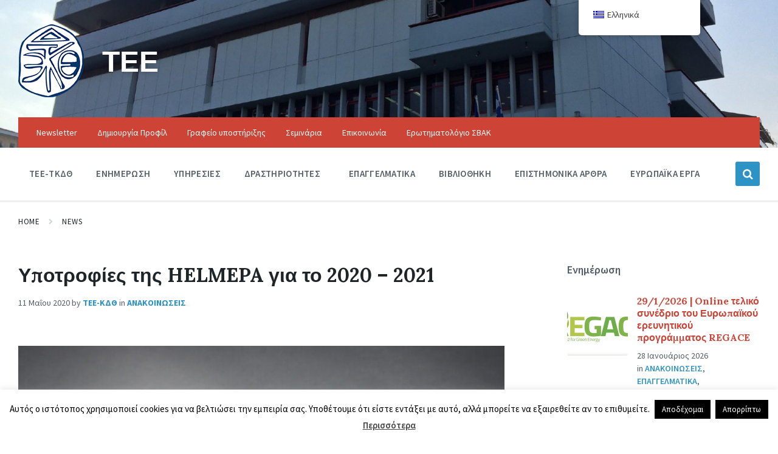

--- FILE ---
content_type: text/html; charset=UTF-8
request_url: https://tee-kdth.gr/enimerosi/anakoinoseis/ipotrofies-helmepa-2020-2021
body_size: 165143
content:
<!DOCTYPE html>
<html lang="el">
<head>
    <meta http-equiv="Content-Type" content="text/html; charset=UTF-8">
    <meta name="viewport" content="width=device-width, initial-scale=1.0">
    <link rel="pingback" href="https://tee-kdth.gr/xmlrpc.php">
    <meta name='robots' content='index, follow, max-image-preview:large, max-snippet:-1, max-video-preview:-1' />
	<style>img:is([sizes="auto" i], [sizes^="auto," i]) { contain-intrinsic-size: 3000px 1500px }</style>
	
	<!-- This site is optimized with the Yoast SEO plugin v26.8 - https://yoast.com/product/yoast-seo-wordpress/ -->
	<title>Υποτροφίες της HELMEPA για το 2020 - 2021 - ΤΕΕ Κεντρικής και Δυτικής Θεσσαλίας.</title>
	<link rel="canonical" href="https://tee-kdth.gr/enimerosi/anakoinoseis/ipotrofies-helmepa-2020-2021" />
	<meta property="og:locale" content="el_GR" />
	<meta property="og:type" content="article" />
	<meta property="og:title" content="Υποτροφίες της HELMEPA για το 2020 - 2021 - ΤΕΕ Κεντρικής και Δυτικής Θεσσαλίας." />
	<meta property="og:url" content="https://tee-kdth.gr/enimerosi/anakoinoseis/ipotrofies-helmepa-2020-2021" />
	<meta property="og:site_name" content="ΤΕΕ" />
	<meta property="article:published_time" content="2020-05-11T18:38:50+00:00" />
	<meta property="og:image" content="https://tee-kdth.gr/wp-content/uploads/2020/05/Scholarships.jpg" />
	<meta property="og:image:width" content="800" />
	<meta property="og:image:height" content="500" />
	<meta property="og:image:type" content="image/jpeg" />
	<meta name="author" content="ΤΕΕ-ΚΔΘ" />
	<meta name="twitter:card" content="summary_large_image" />
	<meta name="twitter:label1" content="Συντάχθηκε από" />
	<meta name="twitter:data1" content="ΤΕΕ-ΚΔΘ" />
	<script type="application/ld+json" class="yoast-schema-graph">{"@context":"https://schema.org","@graph":[{"@type":"Article","@id":"https://tee-kdth.gr/enimerosi/anakoinoseis/ipotrofies-helmepa-2020-2021#article","isPartOf":{"@id":"https://tee-kdth.gr/enimerosi/anakoinoseis/ipotrofies-helmepa-2020-2021"},"author":{"name":"ΤΕΕ-ΚΔΘ","@id":"https://tee-kdth.gr/#/schema/person/c0e4b5ca92ef90a0c0a46f2a852e06d3"},"headline":"Υποτροφίες της HELMEPA για το 2020 &#8211; 2021","datePublished":"2020-05-11T18:38:50+00:00","mainEntityOfPage":{"@id":"https://tee-kdth.gr/enimerosi/anakoinoseis/ipotrofies-helmepa-2020-2021"},"wordCount":58,"publisher":{"@id":"https://tee-kdth.gr/#organization"},"image":{"@id":"https://tee-kdth.gr/enimerosi/anakoinoseis/ipotrofies-helmepa-2020-2021#primaryimage"},"thumbnailUrl":"https://tee-kdth.gr/wp-content/uploads/2020/05/Scholarships.jpg","articleSection":["Ανακοινώσεις"],"inLanguage":"el"},{"@type":"WebPage","@id":"https://tee-kdth.gr/enimerosi/anakoinoseis/ipotrofies-helmepa-2020-2021","url":"https://tee-kdth.gr/enimerosi/anakoinoseis/ipotrofies-helmepa-2020-2021","name":"Υποτροφίες της HELMEPA για το 2020 - 2021 - ΤΕΕ Κεντρικής και Δυτικής Θεσσαλίας.","isPartOf":{"@id":"https://tee-kdth.gr/#website"},"primaryImageOfPage":{"@id":"https://tee-kdth.gr/enimerosi/anakoinoseis/ipotrofies-helmepa-2020-2021#primaryimage"},"image":{"@id":"https://tee-kdth.gr/enimerosi/anakoinoseis/ipotrofies-helmepa-2020-2021#primaryimage"},"thumbnailUrl":"https://tee-kdth.gr/wp-content/uploads/2020/05/Scholarships.jpg","datePublished":"2020-05-11T18:38:50+00:00","breadcrumb":{"@id":"https://tee-kdth.gr/enimerosi/anakoinoseis/ipotrofies-helmepa-2020-2021#breadcrumb"},"inLanguage":"el","potentialAction":[{"@type":"ReadAction","target":["https://tee-kdth.gr/enimerosi/anakoinoseis/ipotrofies-helmepa-2020-2021"]}]},{"@type":"ImageObject","inLanguage":"el","@id":"https://tee-kdth.gr/enimerosi/anakoinoseis/ipotrofies-helmepa-2020-2021#primaryimage","url":"https://tee-kdth.gr/wp-content/uploads/2020/05/Scholarships.jpg","contentUrl":"https://tee-kdth.gr/wp-content/uploads/2020/05/Scholarships.jpg","width":800,"height":500},{"@type":"BreadcrumbList","@id":"https://tee-kdth.gr/enimerosi/anakoinoseis/ipotrofies-helmepa-2020-2021#breadcrumb","itemListElement":[{"@type":"ListItem","position":1,"name":"Home","item":"https://tee-kdth.gr/"},{"@type":"ListItem","position":2,"name":"Υποτροφίες της HELMEPA για το 2020 &#8211; 2021"}]},{"@type":"WebSite","@id":"https://tee-kdth.gr/#website","url":"https://tee-kdth.gr/","name":"ΤΕΕ","description":"Κεντρικής και Δυτικής Θεσσαλίας","publisher":{"@id":"https://tee-kdth.gr/#organization"},"potentialAction":[{"@type":"SearchAction","target":{"@type":"EntryPoint","urlTemplate":"https://tee-kdth.gr/?s={search_term_string}"},"query-input":{"@type":"PropertyValueSpecification","valueRequired":true,"valueName":"search_term_string"}}],"inLanguage":"el"},{"@type":"Organization","@id":"https://tee-kdth.gr/#organization","name":"ΤΕΕ","url":"https://tee-kdth.gr/","logo":{"@type":"ImageObject","inLanguage":"el","@id":"https://tee-kdth.gr/#/schema/logo/image/","url":"https://tee-kdth.gr/wp-content/uploads/2021/10/cropped-tee-logo-new.v2.png","contentUrl":"https://tee-kdth.gr/wp-content/uploads/2021/10/cropped-tee-logo-new.v2.png","width":108,"height":120,"caption":"ΤΕΕ"},"image":{"@id":"https://tee-kdth.gr/#/schema/logo/image/"}},{"@type":"Person","@id":"https://tee-kdth.gr/#/schema/person/c0e4b5ca92ef90a0c0a46f2a852e06d3","name":"ΤΕΕ-ΚΔΘ","image":{"@type":"ImageObject","inLanguage":"el","@id":"https://tee-kdth.gr/#/schema/person/image/","url":"https://secure.gravatar.com/avatar/398335ed090d90bac3d2c7914e34fc7b2c764a299db263c31ac607b611520dda?s=96&d=mm&r=g","contentUrl":"https://secure.gravatar.com/avatar/398335ed090d90bac3d2c7914e34fc7b2c764a299db263c31ac607b611520dda?s=96&d=mm&r=g","caption":"ΤΕΕ-ΚΔΘ"},"sameAs":["http://www.tee-kdth.gr"],"url":"https://tee-kdth.gr/author/msakellariou"}]}</script>
	<!-- / Yoast SEO plugin. -->


<link rel='dns-prefetch' href='//static.addtoany.com' />
<link rel='dns-prefetch' href='//fonts.googleapis.com' />
<link rel="alternate" type="application/rss+xml" title="Ροή RSS &raquo; ΤΕΕ" href="https://tee-kdth.gr/feed" />
<link rel="alternate" type="application/rss+xml" title="Ροή Σχολίων &raquo; ΤΕΕ" href="https://tee-kdth.gr/comments/feed" />
<script type="text/javascript">
/* <![CDATA[ */
window._wpemojiSettings = {"baseUrl":"https:\/\/s.w.org\/images\/core\/emoji\/16.0.1\/72x72\/","ext":".png","svgUrl":"https:\/\/s.w.org\/images\/core\/emoji\/16.0.1\/svg\/","svgExt":".svg","source":{"concatemoji":"https:\/\/tee-kdth.gr\/wp-includes\/js\/wp-emoji-release.min.js?ver=6.8.3"}};
/*! This file is auto-generated */
!function(s,n){var o,i,e;function c(e){try{var t={supportTests:e,timestamp:(new Date).valueOf()};sessionStorage.setItem(o,JSON.stringify(t))}catch(e){}}function p(e,t,n){e.clearRect(0,0,e.canvas.width,e.canvas.height),e.fillText(t,0,0);var t=new Uint32Array(e.getImageData(0,0,e.canvas.width,e.canvas.height).data),a=(e.clearRect(0,0,e.canvas.width,e.canvas.height),e.fillText(n,0,0),new Uint32Array(e.getImageData(0,0,e.canvas.width,e.canvas.height).data));return t.every(function(e,t){return e===a[t]})}function u(e,t){e.clearRect(0,0,e.canvas.width,e.canvas.height),e.fillText(t,0,0);for(var n=e.getImageData(16,16,1,1),a=0;a<n.data.length;a++)if(0!==n.data[a])return!1;return!0}function f(e,t,n,a){switch(t){case"flag":return n(e,"\ud83c\udff3\ufe0f\u200d\u26a7\ufe0f","\ud83c\udff3\ufe0f\u200b\u26a7\ufe0f")?!1:!n(e,"\ud83c\udde8\ud83c\uddf6","\ud83c\udde8\u200b\ud83c\uddf6")&&!n(e,"\ud83c\udff4\udb40\udc67\udb40\udc62\udb40\udc65\udb40\udc6e\udb40\udc67\udb40\udc7f","\ud83c\udff4\u200b\udb40\udc67\u200b\udb40\udc62\u200b\udb40\udc65\u200b\udb40\udc6e\u200b\udb40\udc67\u200b\udb40\udc7f");case"emoji":return!a(e,"\ud83e\udedf")}return!1}function g(e,t,n,a){var r="undefined"!=typeof WorkerGlobalScope&&self instanceof WorkerGlobalScope?new OffscreenCanvas(300,150):s.createElement("canvas"),o=r.getContext("2d",{willReadFrequently:!0}),i=(o.textBaseline="top",o.font="600 32px Arial",{});return e.forEach(function(e){i[e]=t(o,e,n,a)}),i}function t(e){var t=s.createElement("script");t.src=e,t.defer=!0,s.head.appendChild(t)}"undefined"!=typeof Promise&&(o="wpEmojiSettingsSupports",i=["flag","emoji"],n.supports={everything:!0,everythingExceptFlag:!0},e=new Promise(function(e){s.addEventListener("DOMContentLoaded",e,{once:!0})}),new Promise(function(t){var n=function(){try{var e=JSON.parse(sessionStorage.getItem(o));if("object"==typeof e&&"number"==typeof e.timestamp&&(new Date).valueOf()<e.timestamp+604800&&"object"==typeof e.supportTests)return e.supportTests}catch(e){}return null}();if(!n){if("undefined"!=typeof Worker&&"undefined"!=typeof OffscreenCanvas&&"undefined"!=typeof URL&&URL.createObjectURL&&"undefined"!=typeof Blob)try{var e="postMessage("+g.toString()+"("+[JSON.stringify(i),f.toString(),p.toString(),u.toString()].join(",")+"));",a=new Blob([e],{type:"text/javascript"}),r=new Worker(URL.createObjectURL(a),{name:"wpTestEmojiSupports"});return void(r.onmessage=function(e){c(n=e.data),r.terminate(),t(n)})}catch(e){}c(n=g(i,f,p,u))}t(n)}).then(function(e){for(var t in e)n.supports[t]=e[t],n.supports.everything=n.supports.everything&&n.supports[t],"flag"!==t&&(n.supports.everythingExceptFlag=n.supports.everythingExceptFlag&&n.supports[t]);n.supports.everythingExceptFlag=n.supports.everythingExceptFlag&&!n.supports.flag,n.DOMReady=!1,n.readyCallback=function(){n.DOMReady=!0}}).then(function(){return e}).then(function(){var e;n.supports.everything||(n.readyCallback(),(e=n.source||{}).concatemoji?t(e.concatemoji):e.wpemoji&&e.twemoji&&(t(e.twemoji),t(e.wpemoji)))}))}((window,document),window._wpemojiSettings);
/* ]]> */
</script>
<style id='wp-emoji-styles-inline-css' type='text/css'>

	img.wp-smiley, img.emoji {
		display: inline !important;
		border: none !important;
		box-shadow: none !important;
		height: 1em !important;
		width: 1em !important;
		margin: 0 0.07em !important;
		vertical-align: -0.1em !important;
		background: none !important;
		padding: 0 !important;
	}
</style>
<link rel='stylesheet' id='wp-block-library-css' href='https://tee-kdth.gr/wp-includes/css/dist/block-library/style.min.css?ver=6.8.3' type='text/css' media='all' />
<style id='classic-theme-styles-inline-css' type='text/css'>
/*! This file is auto-generated */
.wp-block-button__link{color:#fff;background-color:#32373c;border-radius:9999px;box-shadow:none;text-decoration:none;padding:calc(.667em + 2px) calc(1.333em + 2px);font-size:1.125em}.wp-block-file__button{background:#32373c;color:#fff;text-decoration:none}
</style>
<style id='global-styles-inline-css' type='text/css'>
:root{--wp--preset--aspect-ratio--square: 1;--wp--preset--aspect-ratio--4-3: 4/3;--wp--preset--aspect-ratio--3-4: 3/4;--wp--preset--aspect-ratio--3-2: 3/2;--wp--preset--aspect-ratio--2-3: 2/3;--wp--preset--aspect-ratio--16-9: 16/9;--wp--preset--aspect-ratio--9-16: 9/16;--wp--preset--color--black: #000000;--wp--preset--color--cyan-bluish-gray: #abb8c3;--wp--preset--color--white: #ffffff;--wp--preset--color--pale-pink: #f78da7;--wp--preset--color--vivid-red: #cf2e2e;--wp--preset--color--luminous-vivid-orange: #ff6900;--wp--preset--color--luminous-vivid-amber: #fcb900;--wp--preset--color--light-green-cyan: #7bdcb5;--wp--preset--color--vivid-green-cyan: #00d084;--wp--preset--color--pale-cyan-blue: #8ed1fc;--wp--preset--color--vivid-cyan-blue: #0693e3;--wp--preset--color--vivid-purple: #9b51e0;--wp--preset--gradient--vivid-cyan-blue-to-vivid-purple: linear-gradient(135deg,rgba(6,147,227,1) 0%,rgb(155,81,224) 100%);--wp--preset--gradient--light-green-cyan-to-vivid-green-cyan: linear-gradient(135deg,rgb(122,220,180) 0%,rgb(0,208,130) 100%);--wp--preset--gradient--luminous-vivid-amber-to-luminous-vivid-orange: linear-gradient(135deg,rgba(252,185,0,1) 0%,rgba(255,105,0,1) 100%);--wp--preset--gradient--luminous-vivid-orange-to-vivid-red: linear-gradient(135deg,rgba(255,105,0,1) 0%,rgb(207,46,46) 100%);--wp--preset--gradient--very-light-gray-to-cyan-bluish-gray: linear-gradient(135deg,rgb(238,238,238) 0%,rgb(169,184,195) 100%);--wp--preset--gradient--cool-to-warm-spectrum: linear-gradient(135deg,rgb(74,234,220) 0%,rgb(151,120,209) 20%,rgb(207,42,186) 40%,rgb(238,44,130) 60%,rgb(251,105,98) 80%,rgb(254,248,76) 100%);--wp--preset--gradient--blush-light-purple: linear-gradient(135deg,rgb(255,206,236) 0%,rgb(152,150,240) 100%);--wp--preset--gradient--blush-bordeaux: linear-gradient(135deg,rgb(254,205,165) 0%,rgb(254,45,45) 50%,rgb(107,0,62) 100%);--wp--preset--gradient--luminous-dusk: linear-gradient(135deg,rgb(255,203,112) 0%,rgb(199,81,192) 50%,rgb(65,88,208) 100%);--wp--preset--gradient--pale-ocean: linear-gradient(135deg,rgb(255,245,203) 0%,rgb(182,227,212) 50%,rgb(51,167,181) 100%);--wp--preset--gradient--electric-grass: linear-gradient(135deg,rgb(202,248,128) 0%,rgb(113,206,126) 100%);--wp--preset--gradient--midnight: linear-gradient(135deg,rgb(2,3,129) 0%,rgb(40,116,252) 100%);--wp--preset--font-size--small: 13px;--wp--preset--font-size--medium: 20px;--wp--preset--font-size--large: 36px;--wp--preset--font-size--x-large: 42px;--wp--preset--spacing--20: 0.44rem;--wp--preset--spacing--30: 0.67rem;--wp--preset--spacing--40: 1rem;--wp--preset--spacing--50: 1.5rem;--wp--preset--spacing--60: 2.25rem;--wp--preset--spacing--70: 3.38rem;--wp--preset--spacing--80: 5.06rem;--wp--preset--shadow--natural: 6px 6px 9px rgba(0, 0, 0, 0.2);--wp--preset--shadow--deep: 12px 12px 50px rgba(0, 0, 0, 0.4);--wp--preset--shadow--sharp: 6px 6px 0px rgba(0, 0, 0, 0.2);--wp--preset--shadow--outlined: 6px 6px 0px -3px rgba(255, 255, 255, 1), 6px 6px rgba(0, 0, 0, 1);--wp--preset--shadow--crisp: 6px 6px 0px rgba(0, 0, 0, 1);}:where(.is-layout-flex){gap: 0.5em;}:where(.is-layout-grid){gap: 0.5em;}body .is-layout-flex{display: flex;}.is-layout-flex{flex-wrap: wrap;align-items: center;}.is-layout-flex > :is(*, div){margin: 0;}body .is-layout-grid{display: grid;}.is-layout-grid > :is(*, div){margin: 0;}:where(.wp-block-columns.is-layout-flex){gap: 2em;}:where(.wp-block-columns.is-layout-grid){gap: 2em;}:where(.wp-block-post-template.is-layout-flex){gap: 1.25em;}:where(.wp-block-post-template.is-layout-grid){gap: 1.25em;}.has-black-color{color: var(--wp--preset--color--black) !important;}.has-cyan-bluish-gray-color{color: var(--wp--preset--color--cyan-bluish-gray) !important;}.has-white-color{color: var(--wp--preset--color--white) !important;}.has-pale-pink-color{color: var(--wp--preset--color--pale-pink) !important;}.has-vivid-red-color{color: var(--wp--preset--color--vivid-red) !important;}.has-luminous-vivid-orange-color{color: var(--wp--preset--color--luminous-vivid-orange) !important;}.has-luminous-vivid-amber-color{color: var(--wp--preset--color--luminous-vivid-amber) !important;}.has-light-green-cyan-color{color: var(--wp--preset--color--light-green-cyan) !important;}.has-vivid-green-cyan-color{color: var(--wp--preset--color--vivid-green-cyan) !important;}.has-pale-cyan-blue-color{color: var(--wp--preset--color--pale-cyan-blue) !important;}.has-vivid-cyan-blue-color{color: var(--wp--preset--color--vivid-cyan-blue) !important;}.has-vivid-purple-color{color: var(--wp--preset--color--vivid-purple) !important;}.has-black-background-color{background-color: var(--wp--preset--color--black) !important;}.has-cyan-bluish-gray-background-color{background-color: var(--wp--preset--color--cyan-bluish-gray) !important;}.has-white-background-color{background-color: var(--wp--preset--color--white) !important;}.has-pale-pink-background-color{background-color: var(--wp--preset--color--pale-pink) !important;}.has-vivid-red-background-color{background-color: var(--wp--preset--color--vivid-red) !important;}.has-luminous-vivid-orange-background-color{background-color: var(--wp--preset--color--luminous-vivid-orange) !important;}.has-luminous-vivid-amber-background-color{background-color: var(--wp--preset--color--luminous-vivid-amber) !important;}.has-light-green-cyan-background-color{background-color: var(--wp--preset--color--light-green-cyan) !important;}.has-vivid-green-cyan-background-color{background-color: var(--wp--preset--color--vivid-green-cyan) !important;}.has-pale-cyan-blue-background-color{background-color: var(--wp--preset--color--pale-cyan-blue) !important;}.has-vivid-cyan-blue-background-color{background-color: var(--wp--preset--color--vivid-cyan-blue) !important;}.has-vivid-purple-background-color{background-color: var(--wp--preset--color--vivid-purple) !important;}.has-black-border-color{border-color: var(--wp--preset--color--black) !important;}.has-cyan-bluish-gray-border-color{border-color: var(--wp--preset--color--cyan-bluish-gray) !important;}.has-white-border-color{border-color: var(--wp--preset--color--white) !important;}.has-pale-pink-border-color{border-color: var(--wp--preset--color--pale-pink) !important;}.has-vivid-red-border-color{border-color: var(--wp--preset--color--vivid-red) !important;}.has-luminous-vivid-orange-border-color{border-color: var(--wp--preset--color--luminous-vivid-orange) !important;}.has-luminous-vivid-amber-border-color{border-color: var(--wp--preset--color--luminous-vivid-amber) !important;}.has-light-green-cyan-border-color{border-color: var(--wp--preset--color--light-green-cyan) !important;}.has-vivid-green-cyan-border-color{border-color: var(--wp--preset--color--vivid-green-cyan) !important;}.has-pale-cyan-blue-border-color{border-color: var(--wp--preset--color--pale-cyan-blue) !important;}.has-vivid-cyan-blue-border-color{border-color: var(--wp--preset--color--vivid-cyan-blue) !important;}.has-vivid-purple-border-color{border-color: var(--wp--preset--color--vivid-purple) !important;}.has-vivid-cyan-blue-to-vivid-purple-gradient-background{background: var(--wp--preset--gradient--vivid-cyan-blue-to-vivid-purple) !important;}.has-light-green-cyan-to-vivid-green-cyan-gradient-background{background: var(--wp--preset--gradient--light-green-cyan-to-vivid-green-cyan) !important;}.has-luminous-vivid-amber-to-luminous-vivid-orange-gradient-background{background: var(--wp--preset--gradient--luminous-vivid-amber-to-luminous-vivid-orange) !important;}.has-luminous-vivid-orange-to-vivid-red-gradient-background{background: var(--wp--preset--gradient--luminous-vivid-orange-to-vivid-red) !important;}.has-very-light-gray-to-cyan-bluish-gray-gradient-background{background: var(--wp--preset--gradient--very-light-gray-to-cyan-bluish-gray) !important;}.has-cool-to-warm-spectrum-gradient-background{background: var(--wp--preset--gradient--cool-to-warm-spectrum) !important;}.has-blush-light-purple-gradient-background{background: var(--wp--preset--gradient--blush-light-purple) !important;}.has-blush-bordeaux-gradient-background{background: var(--wp--preset--gradient--blush-bordeaux) !important;}.has-luminous-dusk-gradient-background{background: var(--wp--preset--gradient--luminous-dusk) !important;}.has-pale-ocean-gradient-background{background: var(--wp--preset--gradient--pale-ocean) !important;}.has-electric-grass-gradient-background{background: var(--wp--preset--gradient--electric-grass) !important;}.has-midnight-gradient-background{background: var(--wp--preset--gradient--midnight) !important;}.has-small-font-size{font-size: var(--wp--preset--font-size--small) !important;}.has-medium-font-size{font-size: var(--wp--preset--font-size--medium) !important;}.has-large-font-size{font-size: var(--wp--preset--font-size--large) !important;}.has-x-large-font-size{font-size: var(--wp--preset--font-size--x-large) !important;}
:where(.wp-block-post-template.is-layout-flex){gap: 1.25em;}:where(.wp-block-post-template.is-layout-grid){gap: 1.25em;}
:where(.wp-block-columns.is-layout-flex){gap: 2em;}:where(.wp-block-columns.is-layout-grid){gap: 2em;}
:root :where(.wp-block-pullquote){font-size: 1.5em;line-height: 1.6;}
</style>
<link data-minify="1" rel='stylesheet' id='cookie-law-info-css' href='https://tee-kdth.gr/wp-content/cache/min/1/wp-content/plugins/cookie-law-info/legacy/public/css/cookie-law-info-public.css?ver=1766401909' type='text/css' media='all' />
<link data-minify="1" rel='stylesheet' id='cookie-law-info-gdpr-css' href='https://tee-kdth.gr/wp-content/cache/min/1/wp-content/plugins/cookie-law-info/legacy/public/css/cookie-law-info-gdpr.css?ver=1766401909' type='text/css' media='all' />
<link data-minify="1" rel='stylesheet' id='trp-floater-language-switcher-style-css' href='https://tee-kdth.gr/wp-content/cache/min/1/wp-content/plugins/translatepress-multilingual/assets/css/trp-floater-language-switcher.css?ver=1766401909' type='text/css' media='all' />
<link data-minify="1" rel='stylesheet' id='trp-language-switcher-style-css' href='https://tee-kdth.gr/wp-content/cache/min/1/wp-content/plugins/translatepress-multilingual/assets/css/trp-language-switcher.css?ver=1766401909' type='text/css' media='all' />
<link data-minify="1" rel='stylesheet' id='font-awesome-css' href='https://tee-kdth.gr/wp-content/cache/min/1/wp-content/plugins/tm-timeline/css/font-awesome.min.css?ver=1766401909' type='text/css' media='all' />
<link data-minify="1" rel='stylesheet' id='tm-timeline-css-css' href='https://tee-kdth.gr/wp-content/cache/min/1/wp-content/plugins/tm-timeline/css/tm-timeline.css?ver=1766401909' type='text/css' media='all' />
<link rel='stylesheet' id='hide-admin-bar-based-on-user-roles-css' href='https://tee-kdth.gr/wp-content/plugins/hide-admin-bar-based-on-user-roles/public/css/hide-admin-bar-based-on-user-roles-public.css?ver=6.0.0' type='text/css' media='all' />
<link data-minify="1" rel='stylesheet' id='lsvr-pressville-main-style-css' href='https://tee-kdth.gr/wp-content/cache/min/1/wp-content/themes/pressville/style.css?ver=1766401909' type='text/css' media='all' />
<link data-minify="1" rel='stylesheet' id='lsvr-pressville-general-style-css' href='https://tee-kdth.gr/wp-content/cache/min/1/wp-content/themes/pressville/assets/css/general.css?ver=1766401909' type='text/css' media='all' />
<style id='lsvr-pressville-general-style-inline-css' type='text/css'>
body, input, textarea, select, button, .is-primary-font, #cancel-comment-reply-link, .lsvr_listing-map__infobox { font-family: 'Source Sans Pro', Arial, sans-serif; }
html, body { font-size: 16px; }
h1, h2, h3, h4, blockquote, .is-secondary-font, .header-menu-primary__item--megamenu .header-menu-primary__item-link--level-1 { font-family: 'Lora', Arial, sans-serif; }
@media ( min-width: 1200px ) { .header-titlebar__logo { max-width: 120px; } } .header-titlebar__logo { max-width: 120px; }
</style>
<link rel='stylesheet' id='lsvr-pressville-google-fonts-css' href='//fonts.googleapis.com/css?family=Source+Sans+Pro%3A400%2C400italic%2C600%2C600italic%2C700%2C700italic%7CLora%3A400%2C400italic%2C700%2C700italic&#038;ver=6.8.3' type='text/css' media='all' />
<link data-minify="1" rel='stylesheet' id='lsvr-pressville-color-scheme-css' href='https://tee-kdth.gr/wp-content/cache/min/1/wp-content/themes/pressville/assets/css/skins/default.css?ver=1766401909' type='text/css' media='all' />
<link data-minify="1" rel='stylesheet' id='newsletter-css' href='https://tee-kdth.gr/wp-content/cache/min/1/wp-content/plugins/newsletter/style.css?ver=1766401909' type='text/css' media='all' />
<link data-minify="1" rel='stylesheet' id='tablepress-default-css' href='https://tee-kdth.gr/wp-content/cache/min/1/wp-content/plugins/tablepress/css/build/default.css?ver=1766401909' type='text/css' media='all' />
<link data-minify="1" rel='stylesheet' id='js_composer_front-css' href='https://tee-kdth.gr/wp-content/cache/min/1/wp-content/plugins/js_composer/assets/css/js_composer.min.css?ver=1766401909' type='text/css' media='all' />
<link rel='stylesheet' id='addtoany-css' href='https://tee-kdth.gr/wp-content/plugins/add-to-any/addtoany.min.css?ver=1.16' type='text/css' media='all' />
<script type="text/javascript" src="https://tee-kdth.gr/wp-includes/js/jquery/jquery.min.js?ver=3.7.1" id="jquery-core-js"></script>
<script type="text/javascript" src="https://tee-kdth.gr/wp-includes/js/jquery/jquery-migrate.min.js?ver=3.4.1" id="jquery-migrate-js"></script>
<script type="text/javascript" id="addtoany-core-js-before">
/* <![CDATA[ */
window.a2a_config=window.a2a_config||{};a2a_config.callbacks=[];a2a_config.overlays=[];a2a_config.templates={};a2a_localize = {
	Share: "Μοιραστείτε",
	Save: "Αποθήκευση",
	Subscribe: "Εγγραφείτε",
	Email: "Email",
	Bookmark: "Προσθήκη στα Αγαπημένα",
	ShowAll: "Προβολή όλων",
	ShowLess: "Προβολή λιγότερων",
	FindServices: "Αναζήτηση υπηρεσίας(ιών)",
	FindAnyServiceToAddTo: "Άμεση προσθήκη κάθε υπηρεσίας",
	PoweredBy: "Powered by",
	ShareViaEmail: "Μοιραστείτε μέσω e-mail",
	SubscribeViaEmail: "Εγγραφείτε μέσω e-mail",
	BookmarkInYourBrowser: "Προσθήκη στα Αγαπημένα μέσα από τον σελιδοδείκτη σας",
	BookmarkInstructions: "Πατήστε Ctrl+D or \u2318+D για να προσθέσετε τη σελίδα στα Αγαπημένα σας",
	AddToYourFavorites: "Προσθήκη στα Αγαπημένα",
	SendFromWebOrProgram: "Αποστολή από οποιοδήποτε e-mail διεύθυνση ή e-mail πρόγραμμα",
	EmailProgram: "E-mail πρόγραμμα",
	More: "Περισσότερα &#8230;",
	ThanksForSharing: "Ευχαριστώ για την κοινοποίηση!",
	ThanksForFollowing: "Ευχαριστώ που με ακολουθείτε!"
};
/* ]]> */
</script>
<script type="text/javascript" defer src="https://static.addtoany.com/menu/page.js" id="addtoany-core-js"></script>
<script type="text/javascript" defer src="https://tee-kdth.gr/wp-content/plugins/add-to-any/addtoany.min.js?ver=1.1" id="addtoany-jquery-js"></script>
<script type="text/javascript" id="cookie-law-info-js-extra">
/* <![CDATA[ */
var Cli_Data = {"nn_cookie_ids":[],"cookielist":[],"non_necessary_cookies":[],"ccpaEnabled":"","ccpaRegionBased":"","ccpaBarEnabled":"","strictlyEnabled":["necessary","obligatoire"],"ccpaType":"gdpr","js_blocking":"","custom_integration":"","triggerDomRefresh":"","secure_cookies":""};
var cli_cookiebar_settings = {"animate_speed_hide":"500","animate_speed_show":"500","background":"#fff","border":"#444","border_on":"","button_1_button_colour":"#000","button_1_button_hover":"#000000","button_1_link_colour":"#fff","button_1_as_button":"1","button_1_new_win":"","button_2_button_colour":"#333","button_2_button_hover":"#292929","button_2_link_colour":"#444","button_2_as_button":"","button_2_hidebar":"","button_3_button_colour":"#000","button_3_button_hover":"#000000","button_3_link_colour":"#fff","button_3_as_button":"1","button_3_new_win":"","button_4_button_colour":"#000","button_4_button_hover":"#000000","button_4_link_colour":"#fff","button_4_as_button":"1","button_7_button_colour":"#61a229","button_7_button_hover":"#4e8221","button_7_link_colour":"#fff","button_7_as_button":"1","button_7_new_win":"","font_family":"inherit","header_fix":"","notify_animate_hide":"1","notify_animate_show":"","notify_div_id":"#cookie-law-info-bar","notify_position_horizontal":"right","notify_position_vertical":"bottom","scroll_close":"","scroll_close_reload":"","accept_close_reload":"","reject_close_reload":"","showagain_tab":"1","showagain_background":"#fff","showagain_border":"#000","showagain_div_id":"#cookie-law-info-again","showagain_x_position":"100px","text":"#000","show_once_yn":"1","show_once":"10000","logging_on":"","as_popup":"","popup_overlay":"1","bar_heading_text":"","cookie_bar_as":"banner","popup_showagain_position":"bottom-right","widget_position":"left"};
var log_object = {"ajax_url":"https:\/\/tee-kdth.gr\/wp-admin\/admin-ajax.php"};
/* ]]> */
</script>
<script data-minify="1" type="text/javascript" src="https://tee-kdth.gr/wp-content/cache/min/1/wp-content/plugins/cookie-law-info/legacy/public/js/cookie-law-info-public.js?ver=1766401909" id="cookie-law-info-js"></script>
<script type="text/javascript" id="lsvr-events-scripts-js-extra">
/* <![CDATA[ */
var lsvr_events_ajax_var = {"url":"https:\/\/tee-kdth.gr\/wp-admin\/admin-ajax.php","nonce":"0753a16fdb"};
/* ]]> */
</script>
<script type="text/javascript" src="https://tee-kdth.gr/wp-content/plugins/lsvr-events/assets/js/lsvr-events.min.js?ver=1.9.6" id="lsvr-events-scripts-js"></script>
<script type="text/javascript" id="lsvr-pressville-toolkit-weather-widget-js-extra">
/* <![CDATA[ */
var lsvr_pressville_toolkit_ajax_weather_widget_var = {"url":"https:\/\/tee-kdth.gr\/wp-admin\/admin-ajax.php","nonce":"9b64fc3d28"};
/* ]]> */
</script>
<script type="text/javascript" src="https://tee-kdth.gr/wp-content/plugins/lsvr-pressville-toolkit/assets/js/lsvr-pressville-toolkit-weather-widget.min.js?ver=1.9.8" id="lsvr-pressville-toolkit-weather-widget-js"></script>
<script type="text/javascript" id="jquery-remove-uppercase-accents-js-extra">
/* <![CDATA[ */
var rua = {"accents":[{"original":"\u0386\u0399","convert":"\u0391\u03aa"},{"original":"\u0386\u03a5","convert":"\u0391\u03ab"},{"original":"\u0388\u0399","convert":"\u0395\u03aa"},{"original":"\u038c\u0399","convert":"\u039f\u03aa"},{"original":"\u0388\u03a5","convert":"\u0395\u03ab"},{"original":"\u038c\u03a5","convert":"\u039f\u03ab"},{"original":"\u03ac\u03b9","convert":"\u03b1\u03ca"},{"original":"\u03ad\u03b9","convert":"\u03b5\u03ca"},{"original":"\u0386\u03c5","convert":"\u03b1\u03cb"},{"original":"\u03ac\u03c5","convert":"\u03b1\u03cb"},{"original":"\u03cc\u03b9","convert":"\u03bf\u03ca"},{"original":"\u0388\u03c5","convert":"\u03b5\u03cb"},{"original":"\u03ad\u03c5","convert":"\u03b5\u03cb"},{"original":"\u03cc\u03c5","convert":"\u03bf\u03cb"},{"original":"\u038c\u03c5","convert":"\u03bf\u03cb"},{"original":"\u0386","convert":"\u0391"},{"original":"\u03ac","convert":"\u03b1"},{"original":"\u0388","convert":"\u0395"},{"original":"\u03ad","convert":"\u03b5"},{"original":"\u0389","convert":"\u0397"},{"original":"\u03ae","convert":"\u03b7"},{"original":"\u038a","convert":"\u0399"},{"original":"\u03aa","convert":"\u0399"},{"original":"\u03af","convert":"\u03b9"},{"original":"\u0390","convert":"\u03ca"},{"original":"\u038c","convert":"\u039f"},{"original":"\u03cc","convert":"\u03bf"},{"original":"\u038e","convert":"\u03a5"},{"original":"\u03cd","convert":"\u03c5"},{"original":"\u03b0","convert":"\u03cb"},{"original":"\u038f","convert":"\u03a9"},{"original":"\u03ce","convert":"\u03c9"}],"selectors":"","selAction":""};
/* ]]> */
</script>
<script data-minify="1" type="text/javascript" src="https://tee-kdth.gr/wp-content/cache/min/1/wp-content/plugins/remove-uppercase-accents/js/jquery.remove-uppercase-accents.js?ver=1766401909" id="jquery-remove-uppercase-accents-js"></script>
<script data-minify="1" type="text/javascript" src="https://tee-kdth.gr/wp-content/cache/min/1/wp-content/plugins/hide-admin-bar-based-on-user-roles/public/js/hide-admin-bar-based-on-user-roles-public.js?ver=1766401909" id="hide-admin-bar-based-on-user-roles-js"></script>
<script></script><link rel="https://api.w.org/" href="https://tee-kdth.gr/wp-json/" /><link rel="alternate" title="JSON" type="application/json" href="https://tee-kdth.gr/wp-json/wp/v2/posts/11290" /><link rel="EditURI" type="application/rsd+xml" title="RSD" href="https://tee-kdth.gr/xmlrpc.php?rsd" />
<meta name="generator" content="WordPress 6.8.3" />
<link rel='shortlink' href='https://tee-kdth.gr/?p=11290' />
<link rel="alternate" title="oEmbed (JSON)" type="application/json+oembed" href="https://tee-kdth.gr/wp-json/oembed/1.0/embed?url=https%3A%2F%2Ftee-kdth.gr%2Fenimerosi%2Fanakoinoseis%2Fipotrofies-helmepa-2020-2021" />
<link rel="alternate" title="oEmbed (XML)" type="text/xml+oembed" href="https://tee-kdth.gr/wp-json/oembed/1.0/embed?url=https%3A%2F%2Ftee-kdth.gr%2Fenimerosi%2Fanakoinoseis%2Fipotrofies-helmepa-2020-2021&#038;format=xml" />
<link rel="alternate" hreflang="el" href="https://tee-kdth.gr/enimerosi/anakoinoseis/ipotrofies-helmepa-2020-2021"/>
<link rel="alternate" hreflang="en-GB" href="https://tee-kdth.gr/en/enimerosi/anakoinoseis/ipotrofies-helmepa-2020-2021/"/>
<link rel="alternate" hreflang="en" href="https://tee-kdth.gr/en/enimerosi/anakoinoseis/ipotrofies-helmepa-2020-2021/"/>
<meta name="generator" content="Powered by WPBakery Page Builder - drag and drop page builder for WordPress."/>
<link rel="icon" href="https://tee-kdth.gr/wp-content/uploads/2020/06/tee-favicon.ico" sizes="32x32" />
<link rel="icon" href="https://tee-kdth.gr/wp-content/uploads/2020/06/tee-favicon.ico" sizes="192x192" />
<link rel="apple-touch-icon" href="https://tee-kdth.gr/wp-content/uploads/2020/06/tee-favicon.ico" />
<meta name="msapplication-TileImage" content="https://tee-kdth.gr/wp-content/uploads/2020/06/tee-favicon.ico" />
		<style type="text/css" id="wp-custom-css">
			.page-id-15827 header,
.page-id-15827 footer,
.page-id-15827 .lsvr-container{
	display: none; !important
}

.page-id-15827 #columns {
	margin-top: 0;
}

#tee-map-root input {
	max-width: 100%;
}
/* events hide date *//*
.lsvr_event-post-archive--default .post__date {
	display: none;
}*/
/* events title */
.lsvr_event-post-archive--default .post__title {
    font-size: 1.1em;
    line-height: 1.3em;
}
/* events single hide post info */
ul.post__info.post__info--multiday {
    display: none;
}

/* hide ekloges from people */
.post-type-archive-lsvr_person .lsvr_person_cat-ypopsifioi-michanikoi-stis-aftodioikitikes-ekloges-2023 {
	display: none;	
}

/* single person ekloges breadcrumb */
.single-lsvr_person div#breadcrumbs {
    display: none;
}
h1.post__title.is-main-headline {
	font-size: 2em;
}

/* top menu width */
.header-menu-secondary {
	max-width: 100%;
}		</style>
		<noscript><style> .wpb_animate_when_almost_visible { opacity: 1; }</style></noscript><style id="wpforms-css-vars-root">
				:root {
					--wpforms-field-border-radius: 3px;
--wpforms-field-background-color: #ffffff;
--wpforms-field-border-color: rgba( 0, 0, 0, 0.25 );
--wpforms-field-text-color: rgba( 0, 0, 0, 0.7 );
--wpforms-label-color: rgba( 0, 0, 0, 0.85 );
--wpforms-label-sublabel-color: rgba( 0, 0, 0, 0.55 );
--wpforms-label-error-color: #d63637;
--wpforms-button-border-radius: 3px;
--wpforms-button-background-color: #066aab;
--wpforms-button-text-color: #ffffff;
--wpforms-field-size-input-height: 43px;
--wpforms-field-size-input-spacing: 15px;
--wpforms-field-size-font-size: 16px;
--wpforms-field-size-line-height: 19px;
--wpforms-field-size-padding-h: 14px;
--wpforms-field-size-checkbox-size: 16px;
--wpforms-field-size-sublabel-spacing: 5px;
--wpforms-field-size-icon-size: 1;
--wpforms-label-size-font-size: 16px;
--wpforms-label-size-line-height: 19px;
--wpforms-label-size-sublabel-font-size: 14px;
--wpforms-label-size-sublabel-line-height: 17px;
--wpforms-button-size-font-size: 17px;
--wpforms-button-size-height: 41px;
--wpforms-button-size-padding-h: 15px;
--wpforms-button-size-margin-top: 10px;

				}
			</style><meta name="generator" content="WP Rocket 3.18.2" data-wpr-features="wpr_minify_js wpr_minify_css" /></head>

<body class="wp-singular post-template-default single single-post postid-11290 single-format-standard wp-custom-logo wp-theme-pressville sln-salon-page translatepress-el wpb-js-composer js-comp-ver-7.0 vc_responsive">

	
	<!-- WRAPPER : begin -->
	<div data-rocket-location-hash="99bb46786fd5bd31bcd7bdc067ad247a" id="wrapper">

		
		
		
		<!-- HEADER : begin -->
		<header data-rocket-location-hash="c68188da780f11c554c4d18cceaef351" id="header">
			<div data-rocket-location-hash="3aaedc1e8316db317d4bd186e9921eb1" class="header__inner">

				
				
				
				<!-- HEADER TITLEBAR : begin -->
<div  class="header-titlebar header-titlebar--has-topbar header-titlebar--has-logo">

	<div class="header-titlebar__inner">
		<div class="lsvr-container">

			
			
	<!-- HEADER BRANDING : begin -->
	<div class="header-titlebar__logo">
		<a href="https://tee-kdth.gr/" class="header-titlebar__logo-link"
			aria-label="Site logo">
			<img src="https://tee-kdth.gr/wp-content/uploads/2021/10/cropped-tee-logo-new.v2.png"
				class="header-titlebar__logo-image"
				alt="ΤΕΕ">
		</a>
	</div>
	<!-- HEADER BRANDING : end -->


			
				<div class="header-titlebar__text">

					
						<p class="header-titlebar__title header-titlebar__title--subpage is-secondary-font">
							<a href="https://tee-kdth.gr/" class="header-titlebar__title-link">
								ΤΕΕ							</a>
						</p>

					
					
				</div>

			
			
		</div>
	</div>

	
	<!-- HEADER TITLEBAR BACKGROUND : begin -->
	<div class="header-titlebar__background header-titlebar__background--align-top header-titlebar__background--single"
		data-slideshow-speed="10">

		
			
				<div class="header-titlebar__background-image header-titlebar__background-image--default"
					style="background-image: url('https://tee-kdth.gr/wp-content/uploads/2018/01/Header1_V2.jpg'); "></div>

			
		
	</div>
	<!-- HEADER TITLEBAR BACKGROUND : end -->


<span class="header-titlebar__overlay"  style="opacity: 0;filter: alpha(opacity=0);"></span>
</div>
<!-- HEADER TITLEBAR : end -->
				
				<!-- HEADER MOBILE TOGGLE : begin -->
<button id="header-mobile-toggle" type="button"
	class="header-mobile-toggle" title="Expand menu"
	aria-controls="header__navgroup"
    aria-haspopup="true"
    aria-expanded="false"
	data-label-expand-popup="Expand menu"
    data-label-collapse-popup="Collapse menu">
	Menu	<span class="header-mobile-toggle__icon1" aria-hidden="true"></span>
	<span class="header-mobile-toggle__icon2" aria-hidden="true"></span>
</button>
<!-- HEADER MOBILE TOGGLE : end -->
				
				<!-- HEADER NAV GROUP : begin -->
				<div id="header__navgroup" class="header__navgroup"
					data-aria-labelledby="header-mobile-toggle">

					
					
	<!-- HEADER TOPBAR WRAPPER : begin -->
	<div class="header-topbar__wrapper">
		<div class="lsvr-container">

			
			<!-- HEADER TOPBAR : begin -->
			<div class="header-topbar">
				<div class="header-topbar__inner">

					
					
	<!-- SECONDARY HEADER MENU : begin -->
	<nav class="header-menu-secondary"

					 aria-label="Secondary Header Menu"
		>

	    <ul id="menu-secondary-header-menu" class="header-menu-secondary__list" role="menu">
        	<li class="header-menu-secondary__item header-menu-secondary__item--level-0 menu-item menu-item-type-post_type menu-item-object-page"
                role="presentation">

                <a href="https://tee-kdth.gr/subscription"
                	class="header-menu-secondary__item-link header-menu-secondary__item-link--level-0"
                    role="menuitem"

                                    	>

                    Newsletter</a>

            
            </li>

            
        	<li class="header-menu-secondary__item header-menu-secondary__item--level-0 menu-item menu-item-type-post_type menu-item-object-page"
                role="presentation">

                <a href="https://tee-kdth.gr/profile-member-form"
                	class="header-menu-secondary__item-link header-menu-secondary__item-link--level-0"
                    role="menuitem"

                                    	>

                    Δημιουργία Προφίλ</a>

            
            </li>

            
        	<li class="header-menu-secondary__item header-menu-secondary__item--level-0 menu-item menu-item-type-post_type menu-item-object-page"
                role="presentation">

                <a href="https://tee-kdth.gr/ypiresies/grafeio-ypostirixis"
                	class="header-menu-secondary__item-link header-menu-secondary__item-link--level-0"
                    role="menuitem"

                                    	>

                    Γραφείο υποστήριξης</a>

            
            </li>

            
        	<li class="header-menu-secondary__item header-menu-secondary__item--level-0 menu-item menu-item-type-post_type menu-item-object-page"
                role="presentation">

                <a href="https://tee-kdth.gr/events/desek-2019"
                	class="header-menu-secondary__item-link header-menu-secondary__item-link--level-0"
                    role="menuitem"

                                    	>

                    Σεμινάρια</a>

            
            </li>

            
        	<li class="header-menu-secondary__item header-menu-secondary__item--level-0 menu-item menu-item-type-post_type menu-item-object-page"
                role="presentation">

                <a href="https://tee-kdth.gr/contact-us"
                	class="header-menu-secondary__item-link header-menu-secondary__item-link--level-0"
                    role="menuitem"

                                    	>

                    Επικοινωνία</a>

            
            </li>

            
        	<li class="header-menu-secondary__item header-menu-secondary__item--level-0 sr-only menu-item menu-item-type-post_type menu-item-object-page"
                role="presentation">

                <a href="https://tee-kdth.gr/axiologa"
                	class="header-menu-secondary__item-link header-menu-secondary__item-link--level-0"
                    role="menuitem"

                                    	>

                    Αξιόλογα Κτίρια</a>

            
            </li>

            
        	<li class="header-menu-secondary__item header-menu-secondary__item--level-0 menu-item menu-item-type-custom menu-item-object-custom"
                role="presentation">

                <a href="https://docs.google.com/forms/d/e/1FAIpQLSfGI0wtCqsRr1kvq7x4NcL868gJc_-xLy4zrOJDuXW_bN3oFw/viewform"
                	class="header-menu-secondary__item-link header-menu-secondary__item-link--level-0"
                    role="menuitem"

                                    	 target="_blank">

                    Ερωτηματολόγιο ΣΒΑΚ</a>

            
            </li>

            </ul>
	</nav>
	<!-- SECONDARY HEADER MENU : end -->


					
					
					
				</div>
			</div>
			<!-- HEADER TOPBAR : end -->

			
		</div>
	</div>
	<!-- HEADER TOPBAR WRAPPER : end -->


					
					
	
	<!-- HEADER NAVBAR : begin -->
	<div  class="header-navbar header-navbar--is-sticky">
		<div class="header-navbar__inner">
			<div class="lsvr-container">
				<div class="header-navbar__content">

					
					
	<!-- HEADER MENU : begin -->
	<nav id="header-menu-primary" class="header-menu-primary"
        data-label-expand-popup="Expand submenu"
        data-label-collapse-popup="Collapse submenu"

					aria-label="Primary Header Menu"
		>

	    <ul id="menu-primary-header-menu" class="header-menu-primary__list" role="menu">
            
        	<li id="header-menu-primary__item-3156"
                class="header-menu-primary__item header-menu-primary__item--level-0 menu-item menu-item-type-post_type menu-item-object-page menu-item-home menu-item-has-children header-menu-primary__item--dropdown"
                role="presentation">

                <a href="https://tee-kdth.gr/"
                    id="header-menu-primary__item-link-3156"
                	class="header-menu-primary__item-link header-menu-primary__item-link--level-0"
                    role="menuitem"

                    
                        aria-owns="header-menu-primary__submenu-3156"
                        aria-controls="header-menu-primary__submenu-3156"
                        aria-haspopup="true"
                        aria-expanded="false"

                    
                                    	>

                    ΤΕΕ-ΤΚΔΘ</a>

            
            <button id="header-menu-primary__submenu-toggle-3156"
                class="header-menu-primary__submenu-toggle header-menu-primary__submenu-toggle--level-0" type="button"
                title="Expand submenu"
                aria-controls="header-menu-primary__submenu-3156"
                aria-haspopup="true"
                aria-expanded="false">
                <span class="header-menu-primary__submenu-toggle-icon" aria-hidden="true"></span>
            </button>

        	<ul id="header-menu-primary__submenu-3156"
                class="header-menu-primary__submenu sub-menu header-menu-primary__submenu--level-0"
                aria-labelledby="header-menu-primary__item-link-3156"
                aria-expanded="false"
                role="menu">

            
            
        	<li id="header-menu-primary__item-3021"
                class="header-menu-primary__item header-menu-primary__item--level-1 menu-item menu-item-type-custom menu-item-object-custom menu-item-has-children"
                role="presentation">

                <a href="#"
                    id="header-menu-primary__item-link-3021"
                	class="header-menu-primary__item-link header-menu-primary__item-link--level-1"
                    role="menuitem"

                    
                        aria-owns="header-menu-primary__submenu-3021"
                        aria-controls="header-menu-primary__submenu-3021"
                        aria-haspopup="true"
                        aria-expanded="false"

                    
                                    	>

                    Όργανα Τμήματος</a>

            
            <button id="header-menu-primary__submenu-toggle-3021"
                class="header-menu-primary__submenu-toggle header-menu-primary__submenu-toggle--level-1" type="button"
                title="Expand submenu"
                aria-controls="header-menu-primary__submenu-3021"
                aria-haspopup="true"
                aria-expanded="false">
                <span class="header-menu-primary__submenu-toggle-icon" aria-hidden="true"></span>
            </button>

        	<ul id="header-menu-primary__submenu-3021"
                class="header-menu-primary__submenu sub-menu header-menu-primary__submenu--level-1"
                aria-labelledby="header-menu-primary__item-link-3021"
                aria-expanded="false"
                role="menu">

            
            
        	<li id="header-menu-primary__item-2888"
                class="header-menu-primary__item header-menu-primary__item--level-2 menu-item menu-item-type-post_type menu-item-object-page"
                role="presentation">

                <a href="https://tee-kdth.gr/organa-tmimatos/antiprosopeia"
                    id="header-menu-primary__item-link-2888"
                	class="header-menu-primary__item-link header-menu-primary__item-link--level-2"
                    role="menuitem"

                    
                     title="Κεντρικής και Δυτικής Θεσσαλίας"                	>

                    Αντιπροσωπεία</a>

            
            </li>

            
            
        	<li id="header-menu-primary__item-2889"
                class="header-menu-primary__item header-menu-primary__item--level-2 menu-item menu-item-type-post_type menu-item-object-page"
                role="presentation">

                <a href="https://tee-kdth.gr/organa-tmimatos/dioikousa"
                    id="header-menu-primary__item-link-2889"
                	class="header-menu-primary__item-link header-menu-primary__item-link--level-2"
                    role="menuitem"

                    
                                    	>

                    Διοικούσα Επιτροπή</a>

            
            </li>

            
            
        	<li id="header-menu-primary__item-2890"
                class="header-menu-primary__item header-menu-primary__item--level-2 menu-item menu-item-type-post_type menu-item-object-page"
                role="presentation">

                <a href="https://tee-kdth.gr/organa-tmimatos/peitharxiko"
                    id="header-menu-primary__item-link-2890"
                	class="header-menu-primary__item-link header-menu-primary__item-link--level-2"
                    role="menuitem"

                    
                                    	>

                    Πειθαρχικό</a>

            
            </li>

            
            
        	<li id="header-menu-primary__item-2891"
                class="header-menu-primary__item header-menu-primary__item--level-2 menu-item menu-item-type-post_type menu-item-object-page"
                role="presentation">

                <a href="https://tee-kdth.gr/organa-tmimatos/n-e-karditsas"
                    id="header-menu-primary__item-link-2891"
                	class="header-menu-primary__item-link header-menu-primary__item-link--level-2"
                    role="menuitem"

                    
                                    	>

                    Ν.Ε. Καρδίτσας</a>

            
            </li>

            
            
        	<li id="header-menu-primary__item-2892"
                class="header-menu-primary__item header-menu-primary__item--level-2 menu-item menu-item-type-post_type menu-item-object-page"
                role="presentation">

                <a href="https://tee-kdth.gr/organa-tmimatos/n-e-trikalwn"
                    id="header-menu-primary__item-link-2892"
                	class="header-menu-primary__item-link header-menu-primary__item-link--level-2"
                    role="menuitem"

                    
                                    	>

                    Ν.Ε. Τρικάλων</a>

            
            </li>

            
            
        	<li id="header-menu-primary__item-3823"
                class="header-menu-primary__item header-menu-primary__item--level-2 menu-item menu-item-type-post_type menu-item-object-page"
                role="presentation">

                <a href="https://tee-kdth.gr/organa-tmimatos/monimes-epitropes"
                    id="header-menu-primary__item-link-3823"
                	class="header-menu-primary__item-link header-menu-primary__item-link--level-2"
                    role="menuitem"

                    
                                    	>

                    Μόνιμες Επιτροπές</a>

            
            </li>

            
        	</ul>

            
            </li>

            
            
        	<li id="header-menu-primary__item-3159"
                class="header-menu-primary__item header-menu-primary__item--level-1 menu-item menu-item-type-custom menu-item-object-custom menu-item-has-children"
                role="presentation">

                <a href="#"
                    id="header-menu-primary__item-link-3159"
                	class="header-menu-primary__item-link header-menu-primary__item-link--level-1"
                    role="menuitem"

                    
                        aria-owns="header-menu-primary__submenu-3159"
                        aria-controls="header-menu-primary__submenu-3159"
                        aria-haspopup="true"
                        aria-expanded="false"

                    
                                    	>

                    Σύλλογοι Μηχανικών</a>

            
            <button id="header-menu-primary__submenu-toggle-3159"
                class="header-menu-primary__submenu-toggle header-menu-primary__submenu-toggle--level-1" type="button"
                title="Expand submenu"
                aria-controls="header-menu-primary__submenu-3159"
                aria-haspopup="true"
                aria-expanded="false">
                <span class="header-menu-primary__submenu-toggle-icon" aria-hidden="true"></span>
            </button>

        	<ul id="header-menu-primary__submenu-3159"
                class="header-menu-primary__submenu sub-menu header-menu-primary__submenu--level-1"
                aria-labelledby="header-menu-primary__item-link-3159"
                aria-expanded="false"
                role="menu">

            
            
        	<li id="header-menu-primary__item-2898"
                class="header-menu-primary__item header-menu-primary__item--level-2 menu-item menu-item-type-post_type menu-item-object-page"
                role="presentation">

                <a href="https://tee-kdth.gr/syllogoi/agro-mhx"
                    id="header-menu-primary__item-link-2898"
                	class="header-menu-primary__item-link header-menu-primary__item-link--level-2"
                    role="menuitem"

                    
                                    	>

                    Αγρονόμων Τοπογράφων</a>

            
            </li>

            
            
        	<li id="header-menu-primary__item-2896"
                class="header-menu-primary__item header-menu-primary__item--level-2 menu-item menu-item-type-post_type menu-item-object-page"
                role="presentation">

                <a href="https://tee-kdth.gr/syllogoi/arxitekt-mhx"
                    id="header-menu-primary__item-link-2896"
                	class="header-menu-primary__item-link header-menu-primary__item-link--level-2"
                    role="menuitem"

                    
                                    	>

                    Αρχιτεκτόνων</a>

            
            </li>

            
            
        	<li id="header-menu-primary__item-2897"
                class="header-menu-primary__item header-menu-primary__item--level-2 menu-item menu-item-type-post_type menu-item-object-page"
                role="presentation">

                <a href="https://tee-kdth.gr/syllogoi/mhxan-hl-mhx"
                    id="header-menu-primary__item-link-2897"
                	class="header-menu-primary__item-link header-menu-primary__item-link--level-2"
                    role="menuitem"

                    
                                    	>

                    Μηχανολόγων &#8211; Ηλεκτρολόγων</a>

            
            </li>

            
            
        	<li id="header-menu-primary__item-2895"
                class="header-menu-primary__item header-menu-primary__item--level-2 menu-item menu-item-type-post_type menu-item-object-page"
                role="presentation">

                <a href="https://tee-kdth.gr/syllogoi/pol-mhx"
                    id="header-menu-primary__item-link-2895"
                	class="header-menu-primary__item-link header-menu-primary__item-link--level-2"
                    role="menuitem"

                    
                                    	>

                    Πολιτικών</a>

            
            </li>

            
            
        	<li id="header-menu-primary__item-2899"
                class="header-menu-primary__item header-menu-primary__item--level-2 menu-item menu-item-type-post_type menu-item-object-page"
                role="presentation">

                <a href="https://tee-kdth.gr/syllogoi/xhm-mhx"
                    id="header-menu-primary__item-link-2899"
                	class="header-menu-primary__item-link header-menu-primary__item-link--level-2"
                    role="menuitem"

                    
                                    	>

                    Χημικών</a>

            
            </li>

            
            
        	<li id="header-menu-primary__item-2900"
                class="header-menu-primary__item header-menu-primary__item--level-2 menu-item menu-item-type-post_type menu-item-object-page"
                role="presentation">

                <a href="https://tee-kdth.gr/syllogoi/xwro-mhx"
                    id="header-menu-primary__item-link-2900"
                	class="header-menu-primary__item-link header-menu-primary__item-link--level-2"
                    role="menuitem"

                    
                                    	>

                    Πολεοδόμων &#8211; Χωροτακτών</a>

            
            </li>

            
            
        	<li id="header-menu-primary__item-2901"
                class="header-menu-primary__item header-menu-primary__item--level-2 menu-item menu-item-type-post_type menu-item-object-page"
                role="presentation">

                <a href="https://tee-kdth.gr/syllogoi/el-epag-kard"
                    id="header-menu-primary__item-link-2901"
                	class="header-menu-primary__item-link header-menu-primary__item-link--level-2"
                    role="menuitem"

                    
                                    	>

                    Ελευθέρων Επαγγελματιών Καρδίτσας</a>

            
            </li>

            
            
        	<li id="header-menu-primary__item-2902"
                class="header-menu-primary__item header-menu-primary__item--level-2 menu-item menu-item-type-post_type menu-item-object-page"
                role="presentation">

                <a href="https://tee-kdth.gr/syllogoi/emdidas"
                    id="header-menu-primary__item-link-2902"
                	class="header-menu-primary__item-link header-menu-primary__item-link--level-2"
                    role="menuitem"

                    
                                    	>

                    ΕΜΔΥΔΑΣ</a>

            
            </li>

            
        	</ul>

            
            </li>

            
            
        	<li id="header-menu-primary__item-4112"
                class="header-menu-primary__item header-menu-primary__item--level-1 menu-item menu-item-type-custom menu-item-object-custom menu-item-has-children"
                role="presentation">

                <a href="#"
                    id="header-menu-primary__item-link-4112"
                	class="header-menu-primary__item-link header-menu-primary__item-link--level-1"
                    role="menuitem"

                    
                        aria-owns="header-menu-primary__submenu-4112"
                        aria-controls="header-menu-primary__submenu-4112"
                        aria-haspopup="true"
                        aria-expanded="false"

                    
                                    	>

                    Μέλη</a>

            
            <button id="header-menu-primary__submenu-toggle-4112"
                class="header-menu-primary__submenu-toggle header-menu-primary__submenu-toggle--level-1" type="button"
                title="Expand submenu"
                aria-controls="header-menu-primary__submenu-4112"
                aria-haspopup="true"
                aria-expanded="false">
                <span class="header-menu-primary__submenu-toggle-icon" aria-hidden="true"></span>
            </button>

        	<ul id="header-menu-primary__submenu-4112"
                class="header-menu-primary__submenu sub-menu header-menu-primary__submenu--level-1"
                aria-labelledby="header-menu-primary__item-link-4112"
                aria-expanded="false"
                role="menu">

            
            
        	<li id="header-menu-primary__item-3757"
                class="header-menu-primary__item header-menu-primary__item--level-2 menu-item menu-item-type-custom menu-item-object-custom"
                role="presentation">

                <a href="http://portal.tee.gr/portal/page/portal/mhtrwo/mitrwo/mix_search"
                    id="header-menu-primary__item-link-3757"
                	class="header-menu-primary__item-link header-menu-primary__item-link--level-2"
                    role="menuitem"

                    
                                    	>

                    Μητρώο Μελών</a>

            
            </li>

            
            
        	<li id="header-menu-primary__item-5491"
                class="header-menu-primary__item header-menu-primary__item--level-2 menu-item menu-item-type-custom menu-item-object-custom"
                role="presentation">

                <a href="https://tee-kdth.gr/people/"
                    id="header-menu-primary__item-link-5491"
                	class="header-menu-primary__item-link header-menu-primary__item-link--level-2"
                    role="menuitem"

                    
                                    	>

                    Προφίλ Μελών Τμήματος</a>

            
            </li>

            
            
        	<li id="header-menu-primary__item-5941"
                class="header-menu-primary__item header-menu-primary__item--level-2 menu-item menu-item-type-post_type menu-item-object-page"
                role="presentation">

                <a href="https://tee-kdth.gr/profile-member-form"
                    id="header-menu-primary__item-link-5941"
                	class="header-menu-primary__item-link header-menu-primary__item-link--level-2"
                    role="menuitem"

                    
                                    	>

                    Δημιουργία Προφίλ</a>

            
            </li>

            
        	</ul>

            
            </li>

            
            
        	<li id="header-menu-primary__item-5519"
                class="header-menu-primary__item header-menu-primary__item--level-1 menu-item menu-item-type-post_type menu-item-object-page"
                role="presentation">

                <a href="https://tee-kdth.gr/istorico"
                    id="header-menu-primary__item-link-5519"
                	class="header-menu-primary__item-link header-menu-primary__item-link--level-1"
                    role="menuitem"

                    
                                    	>

                    Ιστορικό Τμήματος</a>

            
            </li>

            
            
        	<li id="header-menu-primary__item-10737"
                class="header-menu-primary__item header-menu-primary__item--level-1 menu-item menu-item-type-post_type menu-item-object-page"
                role="presentation">

                <a href="https://tee-kdth.gr/ekloges-tee-2019"
                    id="header-menu-primary__item-link-10737"
                	class="header-menu-primary__item-link header-menu-primary__item-link--level-1"
                    role="menuitem"

                    
                                    	>

                    Εκλογές ΤΕΕ 2019</a>

            
            </li>

            
            
        	<li id="header-menu-primary__item-20449"
                class="header-menu-primary__item header-menu-primary__item--level-1 menu-item menu-item-type-post_type menu-item-object-page"
                role="presentation">

                <a href="https://tee-kdth.gr/ekloges-tee-2024"
                    id="header-menu-primary__item-link-20449"
                	class="header-menu-primary__item-link header-menu-primary__item-link--level-1"
                    role="menuitem"

                    
                                    	>

                    Εκλογές ΤΕΕ 2024</a>

            
            </li>

            
        	</ul>

            
            </li>

            
            
        	<li id="header-menu-primary__item-3704"
                class="header-menu-primary__item header-menu-primary__item--level-0 menu-item menu-item-type-post_type menu-item-object-page menu-item-has-children header-menu-primary__item--dropdown"
                role="presentation">

                <a href="https://tee-kdth.gr/enimerosi"
                    id="header-menu-primary__item-link-3704"
                	class="header-menu-primary__item-link header-menu-primary__item-link--level-0"
                    role="menuitem"

                    
                        aria-owns="header-menu-primary__submenu-3704"
                        aria-controls="header-menu-primary__submenu-3704"
                        aria-haspopup="true"
                        aria-expanded="false"

                    
                                    	>

                    Ενημέρωση</a>

            
            <button id="header-menu-primary__submenu-toggle-3704"
                class="header-menu-primary__submenu-toggle header-menu-primary__submenu-toggle--level-0" type="button"
                title="Expand submenu"
                aria-controls="header-menu-primary__submenu-3704"
                aria-haspopup="true"
                aria-expanded="false">
                <span class="header-menu-primary__submenu-toggle-icon" aria-hidden="true"></span>
            </button>

        	<ul id="header-menu-primary__submenu-3704"
                class="header-menu-primary__submenu sub-menu header-menu-primary__submenu--level-0"
                aria-labelledby="header-menu-primary__item-link-3704"
                aria-expanded="false"
                role="menu">

            
            
        	<li id="header-menu-primary__item-2964"
                class="header-menu-primary__item header-menu-primary__item--level-1 menu-item menu-item-type-post_type menu-item-object-page"
                role="presentation">

                <a href="https://tee-kdth.gr/enimerosi/deltia-typou"
                    id="header-menu-primary__item-link-2964"
                	class="header-menu-primary__item-link header-menu-primary__item-link--level-1"
                    role="menuitem"

                    
                                    	>

                    Δελτία Τύπου</a>

            
            </li>

            
            
        	<li id="header-menu-primary__item-2963"
                class="header-menu-primary__item header-menu-primary__item--level-1 menu-item menu-item-type-post_type menu-item-object-page"
                role="presentation">

                <a href="https://tee-kdth.gr/enimerosi/anakoinoseis"
                    id="header-menu-primary__item-link-2963"
                	class="header-menu-primary__item-link header-menu-primary__item-link--level-1"
                    role="menuitem"

                    
                                    	>

                    Ανακοινώσεις</a>

            
            </li>

            
            
        	<li id="header-menu-primary__item-2962"
                class="header-menu-primary__item header-menu-primary__item--level-1 menu-item menu-item-type-post_type menu-item-object-page"
                role="presentation">

                <a href="https://tee-kdth.gr/enimerosi/ergasia"
                    id="header-menu-primary__item-link-2962"
                	class="header-menu-primary__item-link header-menu-primary__item-link--level-1"
                    role="menuitem"

                    
                                    	>

                    Εργασία</a>

            
            </li>

            
            
        	<li id="header-menu-primary__item-12084"
                class="header-menu-primary__item header-menu-primary__item--level-1 menu-item menu-item-type-post_type menu-item-object-page"
                role="presentation">

                <a href="https://tee-kdth.gr/covid-19"
                    id="header-menu-primary__item-link-12084"
                	class="header-menu-primary__item-link header-menu-primary__item-link--level-1"
                    role="menuitem"

                    
                                    	>

                    Covid-19</a>

            
            </li>

            
        	</ul>

            
            </li>

            
            
        	<li id="header-menu-primary__item-3051"
                class="header-menu-primary__item header-menu-primary__item--level-0 menu-item menu-item-type-custom menu-item-object-custom menu-item-has-children header-menu-primary__item--dropdown"
                role="presentation">

                <a href="#"
                    id="header-menu-primary__item-link-3051"
                	class="header-menu-primary__item-link header-menu-primary__item-link--level-0"
                    role="menuitem"

                    
                        aria-owns="header-menu-primary__submenu-3051"
                        aria-controls="header-menu-primary__submenu-3051"
                        aria-haspopup="true"
                        aria-expanded="false"

                    
                                    	>

                    Υπηρεσίες</a>

            
            <button id="header-menu-primary__submenu-toggle-3051"
                class="header-menu-primary__submenu-toggle header-menu-primary__submenu-toggle--level-0" type="button"
                title="Expand submenu"
                aria-controls="header-menu-primary__submenu-3051"
                aria-haspopup="true"
                aria-expanded="false">
                <span class="header-menu-primary__submenu-toggle-icon" aria-hidden="true"></span>
            </button>

        	<ul id="header-menu-primary__submenu-3051"
                class="header-menu-primary__submenu sub-menu header-menu-primary__submenu--level-0"
                aria-labelledby="header-menu-primary__item-link-3051"
                aria-expanded="false"
                role="menu">

            
            
        	<li id="header-menu-primary__item-2990"
                class="header-menu-primary__item header-menu-primary__item--level-1 menu-item menu-item-type-post_type menu-item-object-page"
                role="presentation">

                <a href="https://tee-kdth.gr/ypiresies/vevaioseis"
                    id="header-menu-primary__item-link-2990"
                	class="header-menu-primary__item-link header-menu-primary__item-link--level-1"
                    role="menuitem"

                    
                                    	>

                    Βεβαιώσεις</a>

            
            </li>

            
            
        	<li id="header-menu-primary__item-3039"
                class="header-menu-primary__item header-menu-primary__item--level-1 menu-item menu-item-type-post_type menu-item-object-page"
                role="presentation">

                <a href="https://tee-kdth.gr/ypiresies/grafeio-ypostirixis"
                    id="header-menu-primary__item-link-3039"
                	class="header-menu-primary__item-link header-menu-primary__item-link--level-1"
                    role="menuitem"

                    
                                    	>

                    Γραφείο υποστήριξης</a>

            
            </li>

            
            
        	<li id="header-menu-primary__item-2988"
                class="header-menu-primary__item header-menu-primary__item--level-1 menu-item menu-item-type-post_type menu-item-object-page"
                role="presentation">

                <a href="https://tee-kdth.gr/ypiresies/pragmatognomosynes"
                    id="header-menu-primary__item-link-2988"
                	class="header-menu-primary__item-link header-menu-primary__item-link--level-1"
                    role="menuitem"

                    
                                    	>

                    Πραγματογνωμοσύνες</a>

            
            </li>

            
            
        	<li id="header-menu-primary__item-2987"
                class="header-menu-primary__item header-menu-primary__item--level-1 menu-item menu-item-type-post_type menu-item-object-page"
                role="presentation">

                <a href="https://tee-kdth.gr/ypiresies/diakanonismoi"
                    id="header-menu-primary__item-link-2987"
                	class="header-menu-primary__item-link header-menu-primary__item-link--level-1"
                    role="menuitem"

                    
                                    	>

                    Διακανονισμοί</a>

            
            </li>

            
            
        	<li id="header-menu-primary__item-2986"
                class="header-menu-primary__item header-menu-primary__item--level-1 menu-item menu-item-type-post_type menu-item-object-page"
                role="presentation">

                <a href="https://tee-kdth.gr/ypiresies/diekdikisi-amoivhs"
                    id="header-menu-primary__item-link-2986"
                	class="header-menu-primary__item-link header-menu-primary__item-link--level-1"
                    role="menuitem"

                    
                                    	>

                    Διεκδίκηση Αμοιβής</a>

            
            </li>

            
            
        	<li id="header-menu-primary__item-2985"
                class="header-menu-primary__item header-menu-primary__item--level-1 menu-item menu-item-type-post_type menu-item-object-page"
                role="presentation">

                <a href="https://tee-kdth.gr/ypiresies/oroi-domhshs"
                    id="header-menu-primary__item-link-2985"
                	class="header-menu-primary__item-link header-menu-primary__item-link--level-1"
                    role="menuitem"

                    
                                    	>

                    Όροι Δόμησης</a>

            
            </li>

            
            
        	<li id="header-menu-primary__item-4460"
                class="header-menu-primary__item header-menu-primary__item--level-1 menu-item menu-item-type-post_type menu-item-object-page"
                role="presentation">

                <a href="https://tee-kdth.gr/booking-my-account"
                    id="header-menu-primary__item-link-4460"
                	class="header-menu-primary__item-link header-menu-primary__item-link--level-1"
                    role="menuitem"

                    
                                    	>

                    Κράτηση Αίθουσας</a>

            
            </li>

            
            
        	<li id="header-menu-primary__item-7735"
                class="header-menu-primary__item header-menu-primary__item--level-1 menu-item menu-item-type-post_type menu-item-object-page"
                role="presentation">

                <a href="https://tee-kdth.gr/ypiresies/desek-kdth"
                    id="header-menu-primary__item-link-7735"
                	class="header-menu-primary__item-link header-menu-primary__item-link--level-1"
                    role="menuitem"

                    
                                    	>

                    ΔΕΣΕΚ</a>

            
            </li>

            
            
        	<li id="header-menu-primary__item-15852"
                class="header-menu-primary__item header-menu-primary__item--level-1 menu-item menu-item-type-post_type menu-item-object-page"
                role="presentation">

                <a href="https://tee-kdth.gr/axiologa"
                    id="header-menu-primary__item-link-15852"
                	class="header-menu-primary__item-link header-menu-primary__item-link--level-1"
                    role="menuitem"

                    
                                    	>

                    Αξιόλογα Κτίρια</a>

            
            </li>

            
        	</ul>

            
            </li>

            
            
        	<li id="header-menu-primary__item-18465"
                class="header-menu-primary__item header-menu-primary__item--level-0 menu-item menu-item-type-custom menu-item-object-custom menu-item-has-children header-menu-primary__item--dropdown"
                role="presentation">

                <a href="https://tee-kdth.gr/all-events?order=desc"
                    id="header-menu-primary__item-link-18465"
                	class="header-menu-primary__item-link header-menu-primary__item-link--level-0"
                    role="menuitem"

                    
                        aria-owns="header-menu-primary__submenu-18465"
                        aria-controls="header-menu-primary__submenu-18465"
                        aria-haspopup="true"
                        aria-expanded="false"

                    
                                    	>

                    Δραστηριότητες</a>

            
            <button id="header-menu-primary__submenu-toggle-18465"
                class="header-menu-primary__submenu-toggle header-menu-primary__submenu-toggle--level-0" type="button"
                title="Expand submenu"
                aria-controls="header-menu-primary__submenu-18465"
                aria-haspopup="true"
                aria-expanded="false">
                <span class="header-menu-primary__submenu-toggle-icon" aria-hidden="true"></span>
            </button>

        	<ul id="header-menu-primary__submenu-18465"
                class="header-menu-primary__submenu sub-menu header-menu-primary__submenu--level-0"
                aria-labelledby="header-menu-primary__item-link-18465"
                aria-expanded="false"
                role="menu">

            
            
        	<li id="header-menu-primary__item-18464"
                class="header-menu-primary__item header-menu-primary__item--level-1 menu-item menu-item-type-custom menu-item-object-custom"
                role="presentation">

                <a href="https://tee-kdth.gr/event-category/workshops?order=desc"
                    id="header-menu-primary__item-link-18464"
                	class="header-menu-primary__item-link header-menu-primary__item-link--level-1"
                    role="menuitem"

                    
                                    	>

                    Ημερίδες</a>

            
            </li>

            
            
        	<li id="header-menu-primary__item-18463"
                class="header-menu-primary__item header-menu-primary__item--level-1 menu-item menu-item-type-custom menu-item-object-custom"
                role="presentation">

                <a href="https://tee-kdth.gr/event-category/happenings?order=desc"
                    id="header-menu-primary__item-link-18463"
                	class="header-menu-primary__item-link header-menu-primary__item-link--level-1"
                    role="menuitem"

                    
                                    	>

                    Εκδηλώσεις</a>

            
            </li>

            
            
        	<li id="header-menu-primary__item-18466"
                class="header-menu-primary__item header-menu-primary__item--level-1 menu-item menu-item-type-custom menu-item-object-custom"
                role="presentation">

                <a href="https://tee-kdth.gr/event-category/seminars?order=desc"
                    id="header-menu-primary__item-link-18466"
                	class="header-menu-primary__item-link header-menu-primary__item-link--level-1"
                    role="menuitem"

                    
                                    	>

                    Σεμινάρια</a>

            
            </li>

            
            
        	<li id="header-menu-primary__item-18467"
                class="header-menu-primary__item header-menu-primary__item--level-1 menu-item menu-item-type-custom menu-item-object-custom"
                role="presentation">

                <a href="https://tee-kdth.gr/event-category/conferences?order=desc"
                    id="header-menu-primary__item-link-18467"
                	class="header-menu-primary__item-link header-menu-primary__item-link--level-1"
                    role="menuitem"

                    
                                    	>

                    Συνέδρια</a>

            
            </li>

            
            
        	<li id="header-menu-primary__item-3053"
                class="header-menu-primary__item header-menu-primary__item--level-1 menu-item menu-item-type-custom menu-item-object-custom menu-item-has-children"
                role="presentation">

                <a href="#"
                    id="header-menu-primary__item-link-3053"
                	class="header-menu-primary__item-link header-menu-primary__item-link--level-1"
                    role="menuitem"

                    
                        aria-owns="header-menu-primary__submenu-3053"
                        aria-controls="header-menu-primary__submenu-3053"
                        aria-haspopup="true"
                        aria-expanded="false"

                    
                                    	>

                    Συνεδριάσεις Οργάνων</a>

            
            <button id="header-menu-primary__submenu-toggle-3053"
                class="header-menu-primary__submenu-toggle header-menu-primary__submenu-toggle--level-1" type="button"
                title="Expand submenu"
                aria-controls="header-menu-primary__submenu-3053"
                aria-haspopup="true"
                aria-expanded="false">
                <span class="header-menu-primary__submenu-toggle-icon" aria-hidden="true"></span>
            </button>

        	<ul id="header-menu-primary__submenu-3053"
                class="header-menu-primary__submenu sub-menu header-menu-primary__submenu--level-1"
                aria-labelledby="header-menu-primary__item-link-3053"
                aria-expanded="false"
                role="menu">

            
            
        	<li id="header-menu-primary__item-5501"
                class="header-menu-primary__item header-menu-primary__item--level-2 menu-item menu-item-type-taxonomy menu-item-object-lsvr_document_cat"
                role="presentation">

                <a href="https://tee-kdth.gr/document-category/imerisia-de"
                    id="header-menu-primary__item-link-5501"
                	class="header-menu-primary__item-link header-menu-primary__item-link--level-2"
                    role="menuitem"

                    
                                    	>

                    Διοικούσα Επιτροπή</a>

            
            </li>

            
            
        	<li id="header-menu-primary__item-10857"
                class="header-menu-primary__item header-menu-primary__item--level-2 menu-item menu-item-type-post_type menu-item-object-page"
                role="presentation">

                <a href="https://tee-kdth.gr/de-2020"
                    id="header-menu-primary__item-link-10857"
                	class="header-menu-primary__item-link header-menu-primary__item-link--level-2"
                    role="menuitem"

                    
                                    	>

                    Ενημερωτικό Υλικό Συνεδριάσεων ΔΕ</a>

            
            </li>

            
            
        	<li id="header-menu-primary__item-5500"
                class="header-menu-primary__item header-menu-primary__item--level-2 menu-item menu-item-type-taxonomy menu-item-object-lsvr_document_cat"
                role="presentation">

                <a href="https://tee-kdth.gr/document-category/imerisia-antipr"
                    id="header-menu-primary__item-link-5500"
                	class="header-menu-primary__item-link header-menu-primary__item-link--level-2"
                    role="menuitem"

                    
                                    	>

                    Αντιπροσωπεία</a>

            
            </li>

            
            
        	<li id="header-menu-primary__item-3790"
                class="header-menu-primary__item header-menu-primary__item--level-2 menu-item menu-item-type-post_type menu-item-object-page"
                role="presentation">

                <a href="https://tee-kdth.gr/events/synedriaseis-organwn/monimes-epitropes"
                    id="header-menu-primary__item-link-3790"
                	class="header-menu-primary__item-link header-menu-primary__item-link--level-2"
                    role="menuitem"

                    
                                    	>

                    Μόνιμες Επιτροπές</a>

            
            </li>

            
        	</ul>

            
            </li>

            
        	</ul>

            
            </li>

            
            
        	<li id="header-menu-primary__item-3104"
                class="header-menu-primary__item header-menu-primary__item--level-0 sr-only menu-item menu-item-type-post_type menu-item-object-page menu-item-has-children header-menu-primary__item--dropdown"
                role="presentation">

                <a href="https://tee-kdth.gr/events"
                    id="header-menu-primary__item-link-3104"
                	class="header-menu-primary__item-link header-menu-primary__item-link--level-0"
                    role="menuitem"

                    
                        aria-owns="header-menu-primary__submenu-3104"
                        aria-controls="header-menu-primary__submenu-3104"
                        aria-haspopup="true"
                        aria-expanded="false"

                    
                                    	>

                    Δραστηριότητες</a>

            
            <button id="header-menu-primary__submenu-toggle-3104"
                class="header-menu-primary__submenu-toggle header-menu-primary__submenu-toggle--level-0" type="button"
                title="Expand submenu"
                aria-controls="header-menu-primary__submenu-3104"
                aria-haspopup="true"
                aria-expanded="false">
                <span class="header-menu-primary__submenu-toggle-icon" aria-hidden="true"></span>
            </button>

        	<ul id="header-menu-primary__submenu-3104"
                class="header-menu-primary__submenu sub-menu header-menu-primary__submenu--level-0"
                aria-labelledby="header-menu-primary__item-link-3104"
                aria-expanded="false"
                role="menu">

            
            
        	<li id="header-menu-primary__item-2922"
                class="header-menu-primary__item header-menu-primary__item--level-1 sr-only menu-item menu-item-type-post_type menu-item-object-page"
                role="presentation">

                <a href="https://tee-kdth.gr/events/imerides"
                    id="header-menu-primary__item-link-2922"
                	class="header-menu-primary__item-link header-menu-primary__item-link--level-1"
                    role="menuitem"

                    
                                    	>

                    Ημερίδες</a>

            
            </li>

            
            
        	<li id="header-menu-primary__item-2996"
                class="header-menu-primary__item header-menu-primary__item--level-1 sr-only menu-item menu-item-type-post_type menu-item-object-page"
                role="presentation">

                <a href="https://tee-kdth.gr/events/ekdiloseis"
                    id="header-menu-primary__item-link-2996"
                	class="header-menu-primary__item-link header-menu-primary__item-link--level-1"
                    role="menuitem"

                    
                                    	>

                    Εκδηλώσεις</a>

            
            </li>

            
            
        	<li id="header-menu-primary__item-2921"
                class="header-menu-primary__item header-menu-primary__item--level-1 sr-only menu-item menu-item-type-post_type menu-item-object-page"
                role="presentation">

                <a href="https://tee-kdth.gr/events/seminaria"
                    id="header-menu-primary__item-link-2921"
                	class="header-menu-primary__item-link header-menu-primary__item-link--level-1"
                    role="menuitem"

                    
                                    	>

                    Σεμινάρια</a>

            
            </li>

            
            
        	<li id="header-menu-primary__item-2919"
                class="header-menu-primary__item header-menu-primary__item--level-1 sr-only menu-item menu-item-type-post_type menu-item-object-page"
                role="presentation">

                <a href="https://tee-kdth.gr/events/synedria"
                    id="header-menu-primary__item-link-2919"
                	class="header-menu-primary__item-link header-menu-primary__item-link--level-1"
                    role="menuitem"

                    
                                    	>

                    Συνέδρια</a>

            
            </li>

            
        	</ul>

            
            </li>

            
            
        	<li id="header-menu-primary__item-3054"
                class="header-menu-primary__item header-menu-primary__item--level-0 menu-item menu-item-type-custom menu-item-object-custom menu-item-has-children header-menu-primary__item--dropdown"
                role="presentation">

                <a href="#"
                    id="header-menu-primary__item-link-3054"
                	class="header-menu-primary__item-link header-menu-primary__item-link--level-0"
                    role="menuitem"

                    
                        aria-owns="header-menu-primary__submenu-3054"
                        aria-controls="header-menu-primary__submenu-3054"
                        aria-haspopup="true"
                        aria-expanded="false"

                    
                                    	>

                    Επαγγελματικά</a>

            
            <button id="header-menu-primary__submenu-toggle-3054"
                class="header-menu-primary__submenu-toggle header-menu-primary__submenu-toggle--level-0" type="button"
                title="Expand submenu"
                aria-controls="header-menu-primary__submenu-3054"
                aria-haspopup="true"
                aria-expanded="false">
                <span class="header-menu-primary__submenu-toggle-icon" aria-hidden="true"></span>
            </button>

        	<ul id="header-menu-primary__submenu-3054"
                class="header-menu-primary__submenu sub-menu header-menu-primary__submenu--level-0"
                aria-labelledby="header-menu-primary__item-link-3054"
                aria-expanded="false"
                role="menu">

            
            
        	<li id="header-menu-primary__item-18690"
                class="header-menu-primary__item header-menu-primary__item--level-1 menu-item menu-item-type-post_type menu-item-object-page"
                role="presentation">

                <a href="https://tee-kdth.gr/epaggelmatika/kairiko-fainomeno-daniel"
                    id="header-menu-primary__item-link-18690"
                	class="header-menu-primary__item-link header-menu-primary__item-link--level-1"
                    role="menuitem"

                    
                                    	>

                    Καιρικό Φαινόμενο Daniel</a>

            
            </li>

            
            
        	<li id="header-menu-primary__item-13083"
                class="header-menu-primary__item header-menu-primary__item--level-1 menu-item menu-item-type-post_type menu-item-object-page"
                role="presentation">

                <a href="https://tee-kdth.gr/epaggelmatika/seismoi"
                    id="header-menu-primary__item-link-13083"
                	class="header-menu-primary__item-link header-menu-primary__item-link--level-1"
                    role="menuitem"

                    
                                    	>

                    Σεισμοί</a>

            
            </li>

            
            
        	<li id="header-menu-primary__item-4618"
                class="header-menu-primary__item header-menu-primary__item--level-1 menu-item menu-item-type-custom menu-item-object-custom menu-item-has-children"
                role="presentation">

                <a href="#"
                    id="header-menu-primary__item-link-4618"
                	class="header-menu-primary__item-link header-menu-primary__item-link--level-1"
                    role="menuitem"

                    
                        aria-owns="header-menu-primary__submenu-4618"
                        aria-controls="header-menu-primary__submenu-4618"
                        aria-haspopup="true"
                        aria-expanded="false"

                    
                                    	>

                    Νομοθεσία</a>

            
            <button id="header-menu-primary__submenu-toggle-4618"
                class="header-menu-primary__submenu-toggle header-menu-primary__submenu-toggle--level-1" type="button"
                title="Expand submenu"
                aria-controls="header-menu-primary__submenu-4618"
                aria-haspopup="true"
                aria-expanded="false">
                <span class="header-menu-primary__submenu-toggle-icon" aria-hidden="true"></span>
            </button>

        	<ul id="header-menu-primary__submenu-4618"
                class="header-menu-primary__submenu sub-menu header-menu-primary__submenu--level-1"
                aria-labelledby="header-menu-primary__item-link-4618"
                aria-expanded="false"
                role="menu">

            
            
        	<li id="header-menu-primary__item-4617"
                class="header-menu-primary__item header-menu-primary__item--level-2 menu-item menu-item-type-custom menu-item-object-custom"
                role="presentation">

                <a href="http://portal.tee.gr/portal/page/portal/tptee/nomos"
                    id="header-menu-primary__item-link-4617"
                	class="header-menu-primary__item-link header-menu-primary__item-link--level-2"
                    role="menuitem"

                    
                                    	>

                    Υπηρεσία ΝΟΜΟΣ</a>

            
            </li>

            
            
        	<li id="header-menu-primary__item-4636"
                class="header-menu-primary__item header-menu-primary__item--level-2 menu-item menu-item-type-post_type menu-item-object-page"
                role="presentation">

                <a href="https://tee-kdth.gr/epaggelmatika/nomothesia/epaggelmatika-dikaiomata-diplomatouxon-mixanikon"
                    id="header-menu-primary__item-link-4636"
                	class="header-menu-primary__item-link header-menu-primary__item-link--level-2"
                    role="menuitem"

                    
                                    	>

                    Επαγγελματικά Δικαιώματα</a>

            
            </li>

            
        	</ul>

            
            </li>

            
            
        	<li id="header-menu-primary__item-4848"
                class="header-menu-primary__item header-menu-primary__item--level-1 menu-item menu-item-type-post_type menu-item-object-page"
                role="presentation">

                <a href="https://tee-kdth.gr/epaggelmatika/exetaseis-adeia"
                    id="header-menu-primary__item-link-4848"
                	class="header-menu-primary__item-link header-menu-primary__item-link--level-1"
                    role="menuitem"

                    
                                    	>

                    Εξετάσεις – Άδεια</a>

            
            </li>

            
            
        	<li id="header-menu-primary__item-7979"
                class="header-menu-primary__item header-menu-primary__item--level-1 menu-item menu-item-type-post_type menu-item-object-page"
                role="presentation">

                <a href="https://tee-kdth.gr/ebdomada-neou-mixanikou"
                    id="header-menu-primary__item-link-7979"
                	class="header-menu-primary__item-link header-menu-primary__item-link--level-1"
                    role="menuitem"

                    
                                    	>

                    Εβδομάδα Νέου Μηχανικού</a>

            
            </li>

            
            
        	<li id="header-menu-primary__item-9371"
                class="header-menu-primary__item header-menu-primary__item--level-1 menu-item menu-item-type-post_type menu-item-object-page"
                role="presentation">

                <a href="https://tee-kdth.gr/epixeirimatikes-apostoles"
                    id="header-menu-primary__item-link-9371"
                	class="header-menu-primary__item-link header-menu-primary__item-link--level-1"
                    role="menuitem"

                    
                                    	>

                    Επιχειρηματικές αποστολές</a>

            
            </li>

            
            
        	<li id="header-menu-primary__item-3012"
                class="header-menu-primary__item header-menu-primary__item--level-1 menu-item menu-item-type-post_type menu-item-object-page"
                role="presentation">

                <a href="https://tee-kdth.gr/epaggelmatika/xrisima"
                    id="header-menu-primary__item-link-3012"
                	class="header-menu-primary__item-link header-menu-primary__item-link--level-1"
                    role="menuitem"

                    
                                    	>

                    Χρήσιμα</a>

            
            </li>

            
        	</ul>

            
            </li>

            
            
        	<li id="header-menu-primary__item-3055"
                class="header-menu-primary__item header-menu-primary__item--level-0 menu-item menu-item-type-custom menu-item-object-custom menu-item-has-children header-menu-primary__item--dropdown"
                role="presentation">

                <a href="#"
                    id="header-menu-primary__item-link-3055"
                	class="header-menu-primary__item-link header-menu-primary__item-link--level-0"
                    role="menuitem"

                    
                        aria-owns="header-menu-primary__submenu-3055"
                        aria-controls="header-menu-primary__submenu-3055"
                        aria-haspopup="true"
                        aria-expanded="false"

                    
                                    	>

                    Βιβλιοθήκη</a>

            
            <button id="header-menu-primary__submenu-toggle-3055"
                class="header-menu-primary__submenu-toggle header-menu-primary__submenu-toggle--level-0" type="button"
                title="Expand submenu"
                aria-controls="header-menu-primary__submenu-3055"
                aria-haspopup="true"
                aria-expanded="false">
                <span class="header-menu-primary__submenu-toggle-icon" aria-hidden="true"></span>
            </button>

        	<ul id="header-menu-primary__submenu-3055"
                class="header-menu-primary__submenu sub-menu header-menu-primary__submenu--level-0"
                aria-labelledby="header-menu-primary__item-link-3055"
                aria-expanded="false"
                role="menu">

            
            
        	<li id="header-menu-primary__item-2937"
                class="header-menu-primary__item header-menu-primary__item--level-1 menu-item menu-item-type-post_type menu-item-object-page"
                role="presentation">

                <a href="https://tee-kdth.gr/vivliothiki/enimerotika-deltia"
                    id="header-menu-primary__item-link-2937"
                	class="header-menu-primary__item-link header-menu-primary__item-link--level-1"
                    role="menuitem"

                    
                                    	>

                    Ενημερωτικά Δελτία</a>

            
            </li>

            
            
        	<li id="header-menu-primary__item-5253"
                class="header-menu-primary__item header-menu-primary__item--level-1 menu-item menu-item-type-taxonomy menu-item-object-lsvr_document_cat"
                role="presentation">

                <a href="https://tee-kdth.gr/document-category/yliko-seminaria"
                    id="header-menu-primary__item-link-5253"
                	class="header-menu-primary__item-link header-menu-primary__item-link--level-1"
                    role="menuitem"

                    
                                    	>

                    Υλικό Σεμιναρίων</a>

            
            </li>

            
            
        	<li id="header-menu-primary__item-5362"
                class="header-menu-primary__item header-menu-primary__item--level-1 menu-item menu-item-type-custom menu-item-object-custom"
                role="presentation">

                <a href="http://opac.tee.gr/OPAC.html"
                    id="header-menu-primary__item-link-5362"
                	class="header-menu-primary__item-link header-menu-primary__item-link--level-1"
                    role="menuitem"

                    
                                    	>

                    Αναζήτηση</a>

            
            </li>

            
        	</ul>

            
            </li>

            
            
        	<li id="header-menu-primary__item-6340"
                class="header-menu-primary__item header-menu-primary__item--level-0 menu-item menu-item-type-post_type menu-item-object-page header-menu-primary__item--dropdown"
                role="presentation">

                <a href="https://tee-kdth.gr/epistimonika-arthra"
                    id="header-menu-primary__item-link-6340"
                	class="header-menu-primary__item-link header-menu-primary__item-link--level-0"
                    role="menuitem"

                    
                                    	>

                    Επιστημονικά Άρθρα</a>

            
            </li>

            
            
        	<li id="header-menu-primary__item-9055"
                class="header-menu-primary__item header-menu-primary__item--level-0 menu-item menu-item-type-custom menu-item-object-custom menu-item-has-children header-menu-primary__item--dropdown"
                role="presentation">

                <a href="#"
                    id="header-menu-primary__item-link-9055"
                	class="header-menu-primary__item-link header-menu-primary__item-link--level-0"
                    role="menuitem"

                    
                        aria-owns="header-menu-primary__submenu-9055"
                        aria-controls="header-menu-primary__submenu-9055"
                        aria-haspopup="true"
                        aria-expanded="false"

                    
                                    	>

                    Ευρωπαϊκά Έργα</a>

            
            <button id="header-menu-primary__submenu-toggle-9055"
                class="header-menu-primary__submenu-toggle header-menu-primary__submenu-toggle--level-0" type="button"
                title="Expand submenu"
                aria-controls="header-menu-primary__submenu-9055"
                aria-haspopup="true"
                aria-expanded="false">
                <span class="header-menu-primary__submenu-toggle-icon" aria-hidden="true"></span>
            </button>

        	<ul id="header-menu-primary__submenu-9055"
                class="header-menu-primary__submenu sub-menu header-menu-primary__submenu--level-0"
                aria-labelledby="header-menu-primary__item-link-9055"
                aria-expanded="false"
                role="menu">

            
            
        	<li id="header-menu-primary__item-9068"
                class="header-menu-primary__item header-menu-primary__item--level-1 menu-item menu-item-type-post_type menu-item-object-page"
                role="presentation">

                <a href="https://tee-kdth.gr/profil-tmimatos"
                    id="header-menu-primary__item-link-9068"
                	class="header-menu-primary__item-link header-menu-primary__item-link--level-1"
                    role="menuitem"

                    
                                    	>

                    Προφίλ τμήματος</a>

            
            </li>

            
            
        	<li id="header-menu-primary__item-9070"
                class="header-menu-primary__item header-menu-primary__item--level-1 menu-item menu-item-type-post_type menu-item-object-page"
                role="presentation">

                <a href="https://tee-kdth.gr/in2c-project"
                    id="header-menu-primary__item-link-9070"
                	class="header-menu-primary__item-link header-menu-primary__item-link--level-1"
                    role="menuitem"

                    
                                    	>

                    In2C</a>

            
            </li>

            
            
        	<li id="header-menu-primary__item-15155"
                class="header-menu-primary__item header-menu-primary__item--level-1 menu-item menu-item-type-taxonomy menu-item-object-category"
                role="presentation">

                <a href="https://tee-kdth.gr/category/condereff"
                    id="header-menu-primary__item-link-15155"
                	class="header-menu-primary__item-link header-menu-primary__item-link--level-1"
                    role="menuitem"

                    
                                    	>

                    Condereff</a>

            
            </li>

            
        	</ul>

            
            </li>

            </ul>
	</nav>
	<!-- HEADER MENU : end -->


					
					
	<!-- HEADER SEARCH WRAPPER : begin -->
	<div class="header-search__wrapper">

		<!-- HEADER SEARCH TOGGLE : begin -->
		<button id="header-search-toggle" type="button"
			class="header-search__toggle"
			title="Expand search"
        	data-label-expand-popup="Expand search"
        	data-label-collapse-popup="Collapse search"
            aria-controls="header-search"
            aria-haspopup="true"
            aria-expanded="false">
			<span class="header-search__toggle-icon" aria-hidden="true"></span>
		</button>
		<!-- HEADER SEARCH TOGGLE : end -->

		<!-- HEADER SEARCH : begin -->
		<div id="header-search"
			class="header-search header-search--ajaxed"
			role="group"
			aria-expanded="false">
			<div class="header-search__inner">

				<!-- SEARCH FORM : begin -->
				<form class="header-search__form"
					action="https://tee-kdth.gr/"
					method="get"
				 	role="search">

					
					<!-- SEARCH OPTIONS : begin -->
					<div class="header-search__options">

						<label for="header-search-input" class="header-search__input-label">Search:</label>

						<!-- INPUT WRAPPER : begin -->
						<div class="header-search__input-wrapper">

							<input id="header-search-input" type="text" name="s" autocomplete="off"
								class="header-search__input"
								value=""
								placeholder="Αναζήτηση στη σελίδα"
								aria-label="Search field">

							<button class="header-search__submit" type="submit" title="Submit search">
								<span class="header-search__submit-icon" aria-hidden="true"></span>
							</button>

							<div class="c-spinner header-search__spinner" aria-hidden="true"></div>

						</div>
						<!-- INPUT WRAPPER : end -->

						
	<!-- SEARCH FILTER : begin -->
	<div class="header-search__filter">

		<p class="header-search__filter-title">Filter results:</p>

		<label for="header-search-filter-type-any" class="header-search__filter-label">
			<input type="checkbox" class="header-search__filter-checkbox"
				id="header-search-filter-type-any"
				name="lsvr-search-filter[]" value="any"
				 checked="checked">
				everything		</label>

		
			<label for="header-search-filter-type-post" class="header-search__filter-label">
				<input type="checkbox" class="header-search__filter-checkbox"
					id="header-search-filter-type-post"
					name="lsvr-search-filter[]" value="post"
					>
					posts			</label>

		
			<label for="header-search-filter-type-page" class="header-search__filter-label">
				<input type="checkbox" class="header-search__filter-checkbox"
					id="header-search-filter-type-page"
					name="lsvr-search-filter[]" value="page"
					>
					pages			</label>

		
			<label for="header-search-filter-type-lsvr_notice" class="header-search__filter-label">
				<input type="checkbox" class="header-search__filter-checkbox"
					id="header-search-filter-type-lsvr_notice"
					name="lsvr-search-filter[]" value="lsvr_notice"
					>
					notices			</label>

		
			<label for="header-search-filter-type-lsvr_listing" class="header-search__filter-label">
				<input type="checkbox" class="header-search__filter-checkbox"
					id="header-search-filter-type-lsvr_listing"
					name="lsvr-search-filter[]" value="lsvr_listing"
					>
					listings			</label>

		
			<label for="header-search-filter-type-lsvr_event" class="header-search__filter-label">
				<input type="checkbox" class="header-search__filter-checkbox"
					id="header-search-filter-type-lsvr_event"
					name="lsvr-search-filter[]" value="lsvr_event"
					>
					events			</label>

		
			<label for="header-search-filter-type-lsvr_gallery" class="header-search__filter-label">
				<input type="checkbox" class="header-search__filter-checkbox"
					id="header-search-filter-type-lsvr_gallery"
					name="lsvr-search-filter[]" value="lsvr_gallery"
					>
					galleries			</label>

		
			<label for="header-search-filter-type-lsvr_document" class="header-search__filter-label">
				<input type="checkbox" class="header-search__filter-checkbox"
					id="header-search-filter-type-lsvr_document"
					name="lsvr-search-filter[]" value="lsvr_document"
					>
					documents			</label>

		
			<label for="header-search-filter-type-lsvr_person" class="header-search__filter-label">
				<input type="checkbox" class="header-search__filter-checkbox"
					id="header-search-filter-type-lsvr_person"
					name="lsvr-search-filter[]" value="lsvr_person"
					>
					people			</label>

		

	</div>
	<!-- SEARCH FILTER : end -->


					</div>
					<!-- SEARCH OPTIONS : end -->

					<button class="header-search__form-close-button screen-reader-text" type="button">Collapse search</button>

				</form>
				<!-- SEARCH FORM : end -->

				<span class="header-search__arrow" aria-hidden="true"></span>

			</div>
		</div>
		<!-- HEADER SEARCH : end -->

	</div>
	<!-- HEADER SEARCH WRAPPER : end -->


					
				</div>
			</div>
		</div>
	</div>
	<!-- HEADER NAVBAR : end -->

	

					
				</div>
				<!-- HEADER NAV GROUP : end -->

				
			</div>
		</header>
		<!-- HEADER : end -->

		
		<!-- CORE : begin -->
		<div data-rocket-location-hash="6722252540c402a7d5ded798774f8b4e" id="core">
			<div data-rocket-location-hash="67ded6dad5960b878dc817c8ab6113f4" class="core__inner">

	
	<!-- BREADCRUMBS : begin -->
	<div id="breadcrumbs">
		<div class="breadcrumbs__inner">
			<div class="lsvr-container">

				
				
				<nav class="breadcrumbs__nav" aria-label="Breadcrumbs">
					<ul class="breadcrumbs__list">

						
							<li class="breadcrumbs__item">
								<span class="breadcrumbs__item-decor" aria-hidden="true"></span>
								<a href="https://tee-kdth.gr/" class="breadcrumbs__link">Home</a>
							</li>

						
							<li class="breadcrumbs__item">
								<span class="breadcrumbs__item-decor" aria-hidden="true"></span>
								<a href="https://tee-kdth.gr/" class="breadcrumbs__link">News</a>
							</li>

						
					</ul>
				</nav>

				
				
			</div>
		</div>
	</div>
	<!-- BREADCRUMBS : end -->

	
			<!-- BREADCRUMBS META DATA : begin -->
			<script type="application/ld+json">
			{
				"@context": "http://schema.org",
				"@type": "BreadcrumbList",
				"itemListElement" : [
										{
						"@type": "ListItem",
						"position": 1,
						"item": {
							"@id": "https://tee-kdth.gr/",
							"name": "Home"
						}
					},										{
						"@type": "ListItem",
						"position": 2,
						"item": {
							"@id": "https://tee-kdth.gr/",
							"name": "News"
						}
					}									]
			}
			</script>
			<!-- BREADCRUMBS META DATA : end -->

		

<!-- COLUMNS : begin -->
<div id="columns">
	<div class="columns__inner">
		<div class="lsvr-container">

			
				<div class="lsvr-grid">
					<div class="columns__main lsvr-grid__col lsvr-grid__col--span-8">

			
			
			<!-- MAIN : begin -->
			<main id="main">
				<div class="main__inner">
<!-- POST SINGLE : begin -->
<div class="post-single blog-post-single">

	
		<!-- POST : begin -->
		<article class="post-11290 post type-post status-publish format-standard has-post-thumbnail hentry category-anakoinoseis">
			<div class="post__inner">

				<!-- POST HEADER : begin -->
				<header class="post__header">

					<!-- POST TITLE : begin -->
					<h1 class="post__title is-main-headline">Υποτροφίες της HELMEPA για το 2020 &#8211; 2021</h1>
					<!-- POST TITLE : end -->

					
	<!-- POST META : begin -->
	<p class="post__meta">

		
			<!-- POST DATE : begin -->
			<span class="post__meta-item post__meta-item--date" role="group">
				11 Μαΐου 2020			</span>
			<!-- POST DATE : end -->

		
		
			<!-- POST AUTHOR : begin -->
			<span class="post__meta-item post__meta-item--author">
				by <a href="https://tee-kdth.gr/author/msakellariou" class="post__meta-item-link" rel="author">ΤΕΕ-ΚΔΘ</a>			</span>
			<!-- POST AUTHOR : end -->

		
		
				<!-- POST CATEGORIES : begin -->
				<span class="post__meta-item post__meta-item--category" title="Category">
					
					<span class="post__terms post__terms--category">
						in <a href="https://tee-kdth.gr/category/enimerosi/anakoinoseis" class="post__term-link">Ανακοινώσεις</a>					</span>

								</span>
				<!-- POST CATEGORIES : end -->

		
	</p>
	<!-- POST META : end -->


				</header>
				<!-- POST HEADER : end -->

				
				
	<!-- POST THUMBNAIL : begin -->
	<p class="post__thumbnail">
		<img width="800" height="500" src="https://tee-kdth.gr/wp-content/uploads/2020/05/Scholarships.jpg" class="attachment-full size-full wp-post-image" alt="" decoding="async" fetchpriority="high" srcset="https://tee-kdth.gr/wp-content/uploads/2020/05/Scholarships.jpg 800w, https://tee-kdth.gr/wp-content/uploads/2020/05/Scholarships-600x375.jpg 600w, https://tee-kdth.gr/wp-content/uploads/2020/05/Scholarships-768x480.jpg 768w" sizes="(max-width: 800px) 100vw, 800px" />	</p>
	<!-- POST THUMBNAIL : end -->


				
				
	<!-- POST TEXT : begin -->
	<div class="post__content">
		<section class="wpb-content-wrapper"><div class="vc_row wpb_row vc_row-fluid"><div class="wpb_column vc_column_container vc_col-sm-12"><div class="vc_column-inner"><div class="wpb_wrapper">
	<div class="wpb_text_column wpb_content_element " >
		<div class="wpb_wrapper">
			<p style="text-align: justify;">Η Ελληνική Ένωση Προστασίας Θαλάσσιου Περιβάλλοντος – HELMEPA, προκηρύσσει για το ακαδημαϊκό έτος 2020-2021 δύο Υποτροφίες ύψους €15.000 η κάθε μία, διάρκειας ενός έτους, πλήρους φοίτησης (full time) και παρακολούθησης με φυσική παρουσία, για μεταπτυχιακό πρόγραμμα σπουδών επιπέδου Master’s στην Ελλάδα ή σε χώρα μέλος της Ευρωπαϊκής Ένωσης ή/και τη Μεγάλη Βρετανία, στους κλάδους των Ναυτιλιακών σπουδών και Περιβαλλοντικών επιστημών.<u></u></p>

		</div>
	</div>
</div></div></div></div><div class="vc_row wpb_row vc_row-fluid"><div class="wpb_column vc_column_container vc_col-sm-12"><div class="vc_column-inner"><div class="wpb_wrapper"><div class="vc_btn3-container  wpb_animate_when_almost_visible wpb_zoomIn zoomIn vc_btn3-center" ><a class="vc_general vc_btn3 vc_btn3-size-lg vc_btn3-shape-rounded vc_btn3-style-modern vc_btn3-block vc_btn3-color-grey" href="https://tee-kdth.gr/wp-content/uploads/2020/05/HELMEPA.doc" title="" target="_blank">Δείτε την προκήρυξη</a></div></div></div></div></div>
</section><div class="addtoany_share_save_container addtoany_content addtoany_content_bottom"><div class="a2a_kit a2a_kit_size_32 addtoany_list" data-a2a-url="https://tee-kdth.gr/enimerosi/anakoinoseis/ipotrofies-helmepa-2020-2021" data-a2a-title="Υποτροφίες της HELMEPA για το 2020 – 2021"><a class="a2a_button_facebook" href="https://www.addtoany.com/add_to/facebook?linkurl=https%3A%2F%2Ftee-kdth.gr%2Fenimerosi%2Fanakoinoseis%2Fipotrofies-helmepa-2020-2021&amp;linkname=%CE%A5%CF%80%CE%BF%CF%84%CF%81%CE%BF%CF%86%CE%AF%CE%B5%CF%82%20%CF%84%CE%B7%CF%82%20HELMEPA%20%CE%B3%CE%B9%CE%B1%20%CF%84%CE%BF%202020%20%E2%80%93%202021" title="Facebook" rel="nofollow noopener" target="_blank"></a><a class="a2a_button_twitter" href="https://www.addtoany.com/add_to/twitter?linkurl=https%3A%2F%2Ftee-kdth.gr%2Fenimerosi%2Fanakoinoseis%2Fipotrofies-helmepa-2020-2021&amp;linkname=%CE%A5%CF%80%CE%BF%CF%84%CF%81%CE%BF%CF%86%CE%AF%CE%B5%CF%82%20%CF%84%CE%B7%CF%82%20HELMEPA%20%CE%B3%CE%B9%CE%B1%20%CF%84%CE%BF%202020%20%E2%80%93%202021" title="Twitter" rel="nofollow noopener" target="_blank"></a><a class="a2a_button_linkedin" href="https://www.addtoany.com/add_to/linkedin?linkurl=https%3A%2F%2Ftee-kdth.gr%2Fenimerosi%2Fanakoinoseis%2Fipotrofies-helmepa-2020-2021&amp;linkname=%CE%A5%CF%80%CE%BF%CF%84%CF%81%CE%BF%CF%86%CE%AF%CE%B5%CF%82%20%CF%84%CE%B7%CF%82%20HELMEPA%20%CE%B3%CE%B9%CE%B1%20%CF%84%CE%BF%202020%20%E2%80%93%202021" title="LinkedIn" rel="nofollow noopener" target="_blank"></a></div></div>			</div>
	<!-- POST TEXT : end -->


				
				
				
			<script type="application/ld+json">
			{
				"@context" : "http://schema.org",
				"@type" : "NewsArticle",
				"headline": "Υποτροφίες της HELMEPA για το 2020 &#8211; 2021",
				"url" : "https://tee-kdth.gr/enimerosi/anakoinoseis/ipotrofies-helmepa-2020-2021",
				"mainEntityOfPage" : "https://tee-kdth.gr/enimerosi/anakoinoseis/ipotrofies-helmepa-2020-2021",
			 	"datePublished": "2020-05-11T21:38:50+03:00",
			 	"dateModified": "2020-05-11T21:38:50+03:00",
			 	"description": "",
			 	"author": {
			 		"@type" : "person",
			 		"name" : "ΤΕΕ-ΚΔΘ",
			 		"url" : ""
			 	},
			 	"publisher" : {
			 		"@id" : "https://tee-kdth.gr#WebSitePublisher"
			 	}

			 	
							 	,"image": {
			 		"@type" : "ImageObject",
			 		"url" : "https://tee-kdth.gr/wp-content/uploads/2020/05/Scholarships.jpg",
			 		"width" : "800",
			 		"height" : "500",
			 		"thumbnailUrl" : "https://tee-kdth.gr/wp-content/uploads/2020/05/Scholarships-200x200.jpg"
			 	}
			 	
			}
			</script>

		
			</div>
		</article>
		<!-- POST : end -->

		
	<!-- POST NAVIGATION : begin -->
	<div class="post-navigation">

		<ul class="post-navigation__list">

			
				<!-- PREVIOUS POST : begin -->
				<li class="post-navigation__prev">
					<div class="post-navigation__prev-inner">

						<h2 class="post-navigation__title">
							<a href="https://tee-kdth.gr/enimerosi/ergasia/ziteitai-mixanikos-bosa-ae"
								class="post-navigation__title-link">
								Previous							</a>
						</h2>

						<a href="https://tee-kdth.gr/enimerosi/ergasia/ziteitai-mixanikos-bosa-ae"
							class="post-navigation__link">
							Ευκαιρία εργασίας για μηχανικό						</a>

					</div>
				</li>
				<!-- PREVIOUS POST : end -->

			
			
				<!-- NEXT POST : begin -->
				<li class="post-navigation__next">
					<div class="post-navigation__next-inner">

						<h2 class="post-navigation__title">
							<a href="https://tee-kdth.gr/enimerosi/anakoinoseis/devops-anoixti-epistimoniki-imerida-panep-thessalias"
								class="post-navigation__title-link">
								Next							</a>
						</h2>

						<a href="https://tee-kdth.gr/enimerosi/anakoinoseis/devops-anoixti-epistimoniki-imerida-panep-thessalias"
							class="post-navigation__link">
							Ανοικτή Επιστημονική Ημερίδα από το Πανεπιστήμιο Θεσσαλίας						</a>

					</div>
				</li>
				<!-- NEXT POST : end -->

			
		</ul>

	</div>
	<!-- POST NAVIGATION : end -->


	    
	
</div>
<!-- POST SINGLE : end -->

				</div>
			</main>
			<!-- MAIN : end -->

			
			
				</div>

				
					<div class="columns__sidebar columns__sidebar--right lsvr-grid__col lsvr-grid__col--span-4">

				
					
	<!-- SIDEBAR : begin -->
	<aside id="sidebar">
		<div class="sidebar__inner">

			<div id="lsvr_post_list-2" class="widget-odd widget-first widget-1 widget lsvr-post-list-widget"><div class="widget__inner"><h3 class="widget__title"><span>Ενημέρωση</span></h3>
<div class="widget__content">

	
		<ul class="lsvr-post-list-widget__list">

    		
    			<li class="lsvr-post-list-widget__item lsvr-post-list-widget__item--has-thumb">
    				<div class="lsvr-post-list-widget__item-inner">

						
							<p class="lsvr-post-list-widget__item-thumb">
								<a href="https://tee-kdth.gr/%ce%b5%cf%80%ce%b1%ce%b3%ce%b3%ce%b5%ce%bb%ce%bc%ce%b1%cf%84%ce%b9%ce%ba%ce%ac/29-1-2026-teliko-synedrio-tou-erevnitikou-programmatos-regace" class="lsvr-post-list-widget__item-thumb-link">
									<img width="200" height="200" src="https://tee-kdth.gr/wp-content/uploads/2026/01/Screenshot-2026-01-28-at-9.50.51-AM-200x200.png" class="attachment-thumbnail size-thumbnail wp-post-image" alt="" decoding="async" loading="lazy" />								</a>
							</p>

						
						<div class="lsvr-post-list-widget__item-content">

		        			<h4 class="lsvr-post-list-widget__item-title">
		        				<a href="https://tee-kdth.gr/%ce%b5%cf%80%ce%b1%ce%b3%ce%b3%ce%b5%ce%bb%ce%bc%ce%b1%cf%84%ce%b9%ce%ba%ce%ac/29-1-2026-teliko-synedrio-tou-erevnitikou-programmatos-regace" class="lsvr-post-list-widget__item-title-link">
		        					29/1/2026 | Online τελικό συνέδριο του Ευρωπαϊκού ερευνητικού προγράμματος REGACE		        				</a>
		        			</h4>

							
								<p class="lsvr-post-list-widget__item-date">
									28 Ιανουάριος 2026								</p>

							
							
								<p class="lsvr-post-list-widget__item-category">
									in <a href="https://tee-kdth.gr/category/enimerosi/anakoinoseis" class="lsvr-post-list-widget__item-category-link">Ανακοινώσεις</a>, <a href="https://tee-kdth.gr/category/%ce%b5%cf%80%ce%b1%ce%b3%ce%b3%ce%b5%ce%bb%ce%bc%ce%b1%cf%84%ce%b9%ce%ba%ce%ac" class="lsvr-post-list-widget__item-category-link">Επαγγελματικά</a>, <a href="https://tee-kdth.gr/category/enimerosi" class="lsvr-post-list-widget__item-category-link">Επικαιρότητα</a>, <a href="https://tee-kdth.gr/category/%ce%b5%cf%80%ce%b1%ce%b3%ce%b3%ce%b5%ce%bb%ce%bc%ce%b1%cf%84%ce%b9%ce%ba%ce%ac/texnika" class="lsvr-post-list-widget__item-category-link">Τεχνικά</a>, <a href="https://tee-kdth.gr/category/%ce%b5%cf%80%ce%b1%ce%b3%ce%b3%ce%b5%ce%bb%ce%bc%ce%b1%cf%84%ce%b9%ce%ba%ce%ac/xrisima" class="lsvr-post-list-widget__item-category-link">Χρήσιμα</a>								</p>

							
						</div>

					</div>
				</li>

    		
    			<li class="lsvr-post-list-widget__item lsvr-post-list-widget__item--has-thumb">
    				<div class="lsvr-post-list-widget__item-inner">

						
							<p class="lsvr-post-list-widget__item-thumb">
								<a href="https://tee-kdth.gr/%ce%b5%cf%80%ce%b1%ce%b3%ce%b3%ce%b5%ce%bb%ce%bc%ce%b1%cf%84%ce%b9%ce%ba%ce%ac/texnika/26-ianouariou-diethnis-imera-katharis-energeias-stin-teliki-eftheia-to-ergo-energeiakis-anavathmisis-tou-ktiriou-tou-tee-tkdth" class="lsvr-post-list-widget__item-thumb-link">
									<img width="200" height="200" src="https://tee-kdth.gr/wp-content/uploads/2026/01/Screenshot-2026-01-26-at-1.08.00-PM-200x200.png" class="attachment-thumbnail size-thumbnail wp-post-image" alt="" decoding="async" loading="lazy" />								</a>
							</p>

						
						<div class="lsvr-post-list-widget__item-content">

		        			<h4 class="lsvr-post-list-widget__item-title">
		        				<a href="https://tee-kdth.gr/%ce%b5%cf%80%ce%b1%ce%b3%ce%b3%ce%b5%ce%bb%ce%bc%ce%b1%cf%84%ce%b9%ce%ba%ce%ac/texnika/26-ianouariou-diethnis-imera-katharis-energeias-stin-teliki-eftheia-to-ergo-energeiakis-anavathmisis-tou-ktiriou-tou-tee-tkdth" class="lsvr-post-list-widget__item-title-link">
		        					26 Ιανουαρίου: Διεθνής Ημέρα Καθαρής Ενέργειας | Στην τελική ευθεία το έργο ενεργειακής αναβάθμισης του κτιρίου του ΤΕΕ/ΤΚΔΘ		        				</a>
		        			</h4>

							
								<p class="lsvr-post-list-widget__item-date">
									26 Ιανουάριος 2026								</p>

							
							
								<p class="lsvr-post-list-widget__item-category">
									in <a href="https://tee-kdth.gr/category/enimerosi/anakoinoseis" class="lsvr-post-list-widget__item-category-link">Ανακοινώσεις</a>, <a href="https://tee-kdth.gr/category/enimerosi" class="lsvr-post-list-widget__item-category-link">Επικαιρότητα</a>, <a href="https://tee-kdth.gr/category/%ce%b5%cf%80%ce%b1%ce%b3%ce%b3%ce%b5%ce%bb%ce%bc%ce%b1%cf%84%ce%b9%ce%ba%ce%ac/texnika" class="lsvr-post-list-widget__item-category-link">Τεχνικά</a>, <a href="https://tee-kdth.gr/category/%ce%b5%cf%80%ce%b1%ce%b3%ce%b3%ce%b5%ce%bb%ce%bc%ce%b1%cf%84%ce%b9%ce%ba%ce%ac/xrisima" class="lsvr-post-list-widget__item-category-link">Χρήσιμα</a>								</p>

							
						</div>

					</div>
				</li>

    		
    			<li class="lsvr-post-list-widget__item lsvr-post-list-widget__item--has-thumb">
    				<div class="lsvr-post-list-widget__item-inner">

						
							<p class="lsvr-post-list-widget__item-thumb">
								<a href="https://tee-kdth.gr/%ce%b5%cf%80%ce%b1%ce%b3%ce%b3%ce%b5%ce%bb%ce%bc%ce%b1%cf%84%ce%b9%ce%ba%ce%ac/xrisima/kopi-protochroniatikis-pitas-mylos-20-2-2026" class="lsvr-post-list-widget__item-thumb-link">
									<img width="200" height="200" src="https://tee-kdth.gr/wp-content/uploads/2026/01/ΠΡΟΣΚΛΗΣΗ-ΚΟΠΗ-ΠΙΤΑΣ-ΤΕΕ-ΤΚΔΘ-POST-200x200.jpg" class="attachment-thumbnail size-thumbnail wp-post-image" alt="" decoding="async" loading="lazy" srcset="https://tee-kdth.gr/wp-content/uploads/2026/01/ΠΡΟΣΚΛΗΣΗ-ΚΟΠΗ-ΠΙΤΑΣ-ΤΕΕ-ΤΚΔΘ-POST-200x200.jpg 200w, https://tee-kdth.gr/wp-content/uploads/2026/01/ΠΡΟΣΚΛΗΣΗ-ΚΟΠΗ-ΠΙΤΑΣ-ΤΕΕ-ΤΚΔΘ-POST-600x600.jpg 600w, https://tee-kdth.gr/wp-content/uploads/2026/01/ΠΡΟΣΚΛΗΣΗ-ΚΟΠΗ-ΠΙΤΑΣ-ΤΕΕ-ΤΚΔΘ-POST-1024x1024.jpg 1024w, https://tee-kdth.gr/wp-content/uploads/2026/01/ΠΡΟΣΚΛΗΣΗ-ΚΟΠΗ-ΠΙΤΑΣ-ΤΕΕ-ΤΚΔΘ-POST-768x768.jpg 768w, https://tee-kdth.gr/wp-content/uploads/2026/01/ΠΡΟΣΚΛΗΣΗ-ΚΟΠΗ-ΠΙΤΑΣ-ΤΕΕ-ΤΚΔΘ-POST.jpg 1080w" sizes="auto, (max-width: 200px) 100vw, 200px" />								</a>
							</p>

						
						<div class="lsvr-post-list-widget__item-content">

		        			<h4 class="lsvr-post-list-widget__item-title">
		        				<a href="https://tee-kdth.gr/%ce%b5%cf%80%ce%b1%ce%b3%ce%b3%ce%b5%ce%bb%ce%bc%ce%b1%cf%84%ce%b9%ce%ba%ce%ac/xrisima/kopi-protochroniatikis-pitas-mylos-20-2-2026" class="lsvr-post-list-widget__item-title-link">
		        					Κοπή Πρωτοχρονιάτικης πίτας | ΜΥΛΟΣ | 20/2/2026		        				</a>
		        			</h4>

							
								<p class="lsvr-post-list-widget__item-date">
									24 Ιανουάριος 2026								</p>

							
							
								<p class="lsvr-post-list-widget__item-category">
									in <a href="https://tee-kdth.gr/category/enimerosi/anakoinoseis" class="lsvr-post-list-widget__item-category-link">Ανακοινώσεις</a>, <a href="https://tee-kdth.gr/category/enimerosi" class="lsvr-post-list-widget__item-category-link">Επικαιρότητα</a>, <a href="https://tee-kdth.gr/category/%ce%b5%cf%80%ce%b1%ce%b3%ce%b3%ce%b5%ce%bb%ce%bc%ce%b1%cf%84%ce%b9%ce%ba%ce%ac/xrisima" class="lsvr-post-list-widget__item-category-link">Χρήσιμα</a>								</p>

							
						</div>

					</div>
				</li>

    		
    			<li class="lsvr-post-list-widget__item lsvr-post-list-widget__item--has-thumb">
    				<div class="lsvr-post-list-widget__item-inner">

						
							<p class="lsvr-post-list-widget__item-thumb">
								<a href="https://tee-kdth.gr/%ce%b5%cf%80%ce%b1%ce%b3%ce%b3%ce%b5%ce%bb%ce%bc%ce%b1%cf%84%ce%b9%ce%ba%ce%ac/nomothesia/tropologia-tou-ypen-gia-tin-paratasi-simantikon-poleodomikon-prothesmion-kai-ergon-apothikefsis-energeias" class="lsvr-post-list-widget__item-thumb-link">
									<img width="200" height="200" src="https://tee-kdth.gr/wp-content/uploads/2024/05/logo-ypen.jpg-200x200.webp" class="attachment-thumbnail size-thumbnail wp-post-image" alt="" decoding="async" loading="lazy" />								</a>
							</p>

						
						<div class="lsvr-post-list-widget__item-content">

		        			<h4 class="lsvr-post-list-widget__item-title">
		        				<a href="https://tee-kdth.gr/%ce%b5%cf%80%ce%b1%ce%b3%ce%b3%ce%b5%ce%bb%ce%bc%ce%b1%cf%84%ce%b9%ce%ba%ce%ac/nomothesia/tropologia-tou-ypen-gia-tin-paratasi-simantikon-poleodomikon-prothesmion-kai-ergon-apothikefsis-energeias" class="lsvr-post-list-widget__item-title-link">
		        					Τροπολογία του ΥΠΕΝ για την παράταση σημαντικών πολεοδομικών προθεσμιών και έργων αποθήκευσης ενέργειας		        				</a>
		        			</h4>

							
								<p class="lsvr-post-list-widget__item-date">
									22 Ιανουάριος 2026								</p>

							
							
								<p class="lsvr-post-list-widget__item-category">
									in <a href="https://tee-kdth.gr/category/enimerosi/anakoinoseis" class="lsvr-post-list-widget__item-category-link">Ανακοινώσεις</a>, <a href="https://tee-kdth.gr/category/enimerosi" class="lsvr-post-list-widget__item-category-link">Επικαιρότητα</a>, <a href="https://tee-kdth.gr/category/%ce%b5%cf%80%ce%b1%ce%b3%ce%b3%ce%b5%ce%bb%ce%bc%ce%b1%cf%84%ce%b9%ce%ba%ce%ac/nomothesia" class="lsvr-post-list-widget__item-category-link">Νομοθεσία</a>, <a href="https://tee-kdth.gr/category/%ce%b5%cf%80%ce%b1%ce%b3%ce%b3%ce%b5%ce%bb%ce%bc%ce%b1%cf%84%ce%b9%ce%ba%ce%ac/texnika" class="lsvr-post-list-widget__item-category-link">Τεχνικά</a>, <a href="https://tee-kdth.gr/category/%ce%b5%cf%80%ce%b1%ce%b3%ce%b3%ce%b5%ce%bb%ce%bc%ce%b1%cf%84%ce%b9%ce%ba%ce%ac/xrisima" class="lsvr-post-list-widget__item-category-link">Χρήσιμα</a>								</p>

							
						</div>

					</div>
				</li>

    		
    			<li class="lsvr-post-list-widget__item lsvr-post-list-widget__item--has-thumb">
    				<div class="lsvr-post-list-widget__item-inner">

						
							<p class="lsvr-post-list-widget__item-thumb">
								<a href="https://tee-kdth.gr/enimerosi/to-tee-tkdth-apotiei-foro-timis-ston-michail-sakellariou" class="lsvr-post-list-widget__item-thumb-link">
									<img width="200" height="200" src="https://tee-kdth.gr/wp-content/uploads/2026/01/Ονοματοδοσία_2-200x200.jpeg" class="attachment-thumbnail size-thumbnail wp-post-image" alt="" decoding="async" loading="lazy" />								</a>
							</p>

						
						<div class="lsvr-post-list-widget__item-content">

		        			<h4 class="lsvr-post-list-widget__item-title">
		        				<a href="https://tee-kdth.gr/enimerosi/to-tee-tkdth-apotiei-foro-timis-ston-michail-sakellariou" class="lsvr-post-list-widget__item-title-link">
		        					Το ΤΕΕ/ΤΚΔΘ αποτίει φόρο τιμής στον Μιχαήλ Σακελλαρίου		        				</a>
		        			</h4>

							
								<p class="lsvr-post-list-widget__item-date">
									20 Ιανουάριος 2026								</p>

							
							
								<p class="lsvr-post-list-widget__item-category">
									in <a href="https://tee-kdth.gr/category/enimerosi/anakoinoseis" class="lsvr-post-list-widget__item-category-link">Ανακοινώσεις</a>, <a href="https://tee-kdth.gr/category/enimerosi/deltia-typou" class="lsvr-post-list-widget__item-category-link">Δελτία Τύπου</a>, <a href="https://tee-kdth.gr/category/enimerosi" class="lsvr-post-list-widget__item-category-link">Επικαιρότητα</a>								</p>

							
						</div>

					</div>
				</li>

    		
		</ul>

		
			<p class="widget__more">

				
					<a href="https://tee-kdth.gr" class="widget__more-link">Περισσότερα</a>

				
			</p>

		
	
</div>

</div></div><div id="categories-2" class="widget-even widget-2 widget widget_categories"><div class="widget__inner"><h3 class="widget__title"><span>Κατηγορίες</span></h3>
			<ul>
					<li class="cat-item cat-item-636"><a href="https://tee-kdth.gr/category/condereff">Condereff</a>
</li>
	<li class="cat-item cat-item-428"><a href="https://tee-kdth.gr/category/enimerosi/covid-19">Covid-19</a>
</li>
	<li class="cat-item cat-item-416"><a href="https://tee-kdth.gr/category/enimerosi/in2c">In2C</a>
</li>
	<li class="cat-item cat-item-291"><a href="https://tee-kdth.gr/category/website">tee-kdth.gr</a>
</li>
	<li class="cat-item cat-item-1"><a href="https://tee-kdth.gr/category/uncategorized">Uncategorized</a>
</li>
	<li class="cat-item cat-item-181"><a href="https://tee-kdth.gr/category/enimerosi/anakoinoseis">Ανακοινώσεις</a>
</li>
	<li class="cat-item cat-item-2"><a href="https://tee-kdth.gr/category/enimerosi/deltia-typou">Δελτία Τύπου</a>
</li>
	<li class="cat-item cat-item-418"><a href="https://tee-kdth.gr/category/enimerosi/anakoinoseis/ellino-italiko">ΕΙΕΘ</a>
</li>
	<li class="cat-item cat-item-5"><a href="https://tee-kdth.gr/category/newsletters">Ενημερωτικά Δελτία</a>
</li>
	<li class="cat-item cat-item-232"><a href="https://tee-kdth.gr/category/%ce%b5%cf%80%ce%b1%ce%b3%ce%b3%ce%b5%ce%bb%ce%bc%ce%b1%cf%84%ce%b9%ce%ba%ce%ac/exetaseis">Εξετάσεις</a>
</li>
	<li class="cat-item cat-item-180"><a href="https://tee-kdth.gr/category/%ce%b5%cf%80%ce%b1%ce%b3%ce%b3%ce%b5%ce%bb%ce%bc%ce%b1%cf%84%ce%b9%ce%ba%ce%ac">Επαγγελματικά</a>
</li>
	<li class="cat-item cat-item-271"><a href="https://tee-kdth.gr/category/enimerosi">Επικαιρότητα</a>
</li>
	<li class="cat-item cat-item-227"><a href="https://tee-kdth.gr/category/enimerosi/ergasia">Εργασία</a>
</li>
	<li class="cat-item cat-item-233"><a href="https://tee-kdth.gr/category/%ce%b5%cf%80%ce%b1%ce%b3%ce%b3%ce%b5%ce%bb%ce%bc%ce%b1%cf%84%ce%b9%ce%ba%ce%ac/nomothesia">Νομοθεσία</a>
</li>
	<li class="cat-item cat-item-440"><a href="https://tee-kdth.gr/category/%ce%b5%cf%80%ce%b1%ce%b3%ce%b3%ce%b5%ce%bb%ce%bc%ce%b1%cf%84%ce%b9%ce%ba%ce%ac/nomothesia/seismoi">Σεισμοί</a>
</li>
	<li class="cat-item cat-item-229"><a href="https://tee-kdth.gr/category/%ce%b5%cf%80%ce%b1%ce%b3%ce%b3%ce%b5%ce%bb%ce%bc%ce%b1%cf%84%ce%b9%ce%ba%ce%ac/texnika">Τεχνικά</a>
</li>
	<li class="cat-item cat-item-231"><a href="https://tee-kdth.gr/category/%ce%b5%cf%80%ce%b1%ce%b3%ce%b3%ce%b5%ce%bb%ce%bc%ce%b1%cf%84%ce%b9%ce%ba%ce%ac/xrisima">Χρήσιμα</a>
</li>
			</ul>

			</div></div><div id="lsvr_galleries_gallery_featured-1" class="widget-odd widget-5 widget lsvr_gallery-featured-widget"><div class="widget__inner"><h3 class="widget__title"><span>Featured Gallery</span></h3>
<div class="widget__content lsvr_gallery-featured-widget__content">

	
		<p class="widget__no-results">There are no galleries</p>

	
</div>

</div></div><div id="lsvr_galleries_gallery_list-1" class="widget-even widget-6 widget lsvr_gallery-list-widget"><div class="widget__inner"><h3 class="widget__title"><span>Galleries</span></h3>
<div class="widget__content">

	
		<ul class="lsvr_gallery-list-widget__list">

    		
				
    			<li class="lsvr_gallery-list-widget__item lsvr_gallery-list-widget__item--has-thumb">

    				<div class="lsvr_gallery-list-widget__item-inner">

						
							<p class="lsvr_gallery-list-widget__item-thumb">
								<a href="https://tee-kdth.gr/galleries/etisia-ekdil-2018" class="lsvr_gallery-list-widget__item-thumb-link">
									<img src="https://tee-kdth.gr/wp-content/uploads/2018/02/tee1-200x200.jpg"
										class="lsvr_gallery-list-widget__item-thumb-img"
										title="Ετήσια Εορταστική Εκδήλωση 2018"
										alt="">
								</a>
							</p>

						
						<div class="lsvr_gallery-list-widget__item-content">

							<h4 class="lsvr_gallery-list-widget__item-title">
								<a href="https://tee-kdth.gr/galleries/etisia-ekdil-2018" class="lsvr_gallery-list-widget__item-title-link">
									Ετήσια Εορταστική Εκδήλωση 2018								</a>
							</h4>

							
								<p class="lsvr_gallery-list-widget__item-date">
									31 Ιανουάριος 2018								</p>

							
							
						</div>

					</div>

    			</li>

    		
		</ul>

		
			<p class="widget__more">

				
					<a href="https://tee-kdth.gr/galleries" class="widget__more-link">More Galleries</a>

				
			</p>

		
	
</div>

</div></div><div id="lsvr_galleries_gallery_categories-1" class="widget-odd widget-7 widget lsvr_gallery-categories-widget"><div class="widget__inner"><h3 class="widget__title"><span>Gallery Categories</span></h3>
<div class="widget__content">

	<ul class="root">

    	<li class="cat-item-none">Χωρίς κατηγορία</li>
	</ul>

</div>

</div></div><div id="lsvr_people_person_featured-1" class="widget-even widget-8 widget lsvr_person-featured-widget"><div class="widget__inner"><h3 class="widget__title"><span>Town Mayor</span></h3>
<div class="widget__content lsvr_person-featured-widget__content">

	
		<p class="widget__no-results">Please choose a person to display</p>

	
</div>

</div></div><div id="lsvr_people_person_categories-1" class="widget-odd widget-last widget-9 widget lsvr_person-categories-widget"><div class="widget__inner"><h3 class="widget__title"><span>Categories</span></h3>
<div class="widget__content">

	<ul class="root">

    		<li class="cat-item cat-item-246"><a href="https://tee-kdth.gr/person-category/ximikoi-mixanikoi">XHMIKOI MHXANIKOI</a>
</li>
	<li class="cat-item cat-item-640"><a href="https://tee-kdth.gr/person-category/ypopsifioi-michanikoi-stis-aftodioikitikes-ekloges-2023">Yποψήφιοι Μηχανικοί στις Αυτοδιοικητικές Εκλογές 2023</a>
</li>
	<li class="cat-item cat-item-245"><a href="https://tee-kdth.gr/person-category/agronomoi-topografoi-mixanikoi">ΑΓΡΟΝΟΜΟΙ ΤΟΠΟΓΡΑΦΟΙ ΜΗΧΑΝΙΚΟΙ</a>
</li>
	<li class="cat-item cat-item-182"><a href="https://tee-kdth.gr/person-category/antiprosopeia">ΑΝΤΙΠΡΟΣΩΠΕΙΑ</a>
</li>
	<li class="cat-item cat-item-241"><a href="https://tee-kdth.gr/person-category/arxitektones-mixanikoi">ΑΡΧΙΤΕΚΤΟΝΕΣ ΜΗΧΑΝΙΚΟΙ</a>
</li>
	<li class="cat-item cat-item-183"><a href="https://tee-kdth.gr/person-category/de">ΔΙΟΙΚΟΥΣΑ ΕΠΙΤΡΟΠΗ</a>
</li>
	<li class="cat-item cat-item-243"><a href="https://tee-kdth.gr/person-category/ilektrologoi-mixanikoi">ΗΛΕΚΤΡΟΛΟΓΟΙ ΜΗΧΑΝΙΚΟΙ</a>
</li>
	<li class="cat-item cat-item-250"><a href="https://tee-kdth.gr/person-category/ilektronikoi-mixanikoi">ΗΛΕΚΤΡΟΝΙΚΟΙ ΜΗΧΑΝΙΚΟΙ</a>
</li>
	<li class="cat-item cat-item-192"><a href="https://tee-kdth.gr/person-category/kentriki-antiprosopeia">ΚΕΝΤΡΙΚΗ ΑΝΤΙΠΡΟΣΩΠΕΙΑ</a>
</li>
	<li class="cat-item cat-item-197"><a href="https://tee-kdth.gr/person-category/me-asfalistikwn-thematwn">Μ.Ε. ΑΣΦΑΛΙΣΤΙΚΩΝ ΘΕΜΑΤΩΝ</a>
</li>
	<li class="cat-item cat-item-209"><a href="https://tee-kdth.gr/person-category/me-autodioikisis-perifereiakis-anaptuxis">Μ.Ε. ΑΥΤΟΔΙΟΙΚΗΣΗΣ &#8211; ΠΕΡΙΦΕΡΕΙΑΚΗΣ ΑΝΑΠΤΥΞΗΣ</a>
</li>
	<li class="cat-item cat-item-205"><a href="https://tee-kdth.gr/person-category/me-biomixanias">Μ.Ε. ΒΙΟΜΗΧΑΝΙΑΣ</a>
</li>
	<li class="cat-item cat-item-203"><a href="https://tee-kdth.gr/person-category/dimosiwn-ergwn">Μ.Ε. ΔΗΜΟΣΙΩΝ ΕΡΓΩΝ</a>
</li>
	<li class="cat-item cat-item-206"><a href="https://tee-kdth.gr/person-category/me-epaggelmatikwn-dikaiwmatwn">Μ.Ε. ΕΠΑΓΓΕΛΜΑΤΙΚΩΝ ΔΙΚΑΙΩΜΑΤΩΝ</a>
</li>
	<li class="cat-item cat-item-215"><a href="https://tee-kdth.gr/person-category/me-ergasiakwn-dikaiwmatwn">Μ.Ε. ΕΡΓΑΣΙΑΚΩΝ ΔΙΚΑΙΩΜΑΤΩΝ</a>
</li>
	<li class="cat-item cat-item-199"><a href="https://tee-kdth.gr/person-category/me-espa-ethnikwn-kai-diethnwn-programmatwn">Μ.Ε. ΕΣΠΑ, ΕΘΝΙΚΩΝ &amp; ΔΙΕΘΝΩΝ ΠΡΟΓΡΑΜΜΑΤΩΝ</a>
</li>
	<li class="cat-item cat-item-202"><a href="https://tee-kdth.gr/person-category/me-idiotikwn-ergwn">Μ.Ε. ΙΔΙΩΤΙΚΩΝ ΕΡΓΩΝ</a>
</li>
	<li class="cat-item cat-item-207"><a href="https://tee-kdth.gr/person-category/me-kainotomias">Μ.Ε. ΚΑΙΝΟΤΟΜΙΑΣ</a>
</li>
	<li class="cat-item cat-item-198"><a href="https://tee-kdth.gr/person-category/me-klimatikis-allaghs">Μ.Ε. ΚΛΙΜΑΤΙΚΗΣ ΑΛΛΑΓΗΣ</a>
</li>
	<li class="cat-item cat-item-201"><a href="https://tee-kdth.gr/person-category/me-ktimatologiou-kai-xartografisis">Μ.Ε. ΚΤΗΜΑΤΟΛΟΓΙΟΥ &amp; ΧΑΡΤΟΓΡΑΦΗΣΗΣ</a>
</li>
	<li class="cat-item cat-item-193"><a href="https://tee-kdth.gr/person-category/monimi-epitropi-newn-mhxanikwn-eidikotitwn">Μ.Ε. ΝΕΩΝ ΜΗΧΑΝΙΚΩΝ / ΕΙΔΙΚΟΤΗΤΩΝ</a>
</li>
	<li class="cat-item cat-item-196"><a href="https://tee-kdth.gr/person-category/me-paideias">Μ.Ε. ΠΑΙΔΕΙΑΣ</a>
</li>
	<li class="cat-item cat-item-195"><a href="https://tee-kdth.gr/person-category/me-periballontos">Μ.Ε. ΠΕΡΙΒΑΛΛΟΝΤΟΣ</a>
</li>
	<li class="cat-item cat-item-213"><a href="https://tee-kdth.gr/person-category/me-politismou">Μ.Ε. ΠΟΛΙΤΙΣΜΟΥ</a>
</li>
	<li class="cat-item cat-item-200"><a href="https://tee-kdth.gr/person-category/me-pragmatognwmosunwn">Μ.Ε. ΠΡΑΓΜΑΤΟΓΝΩΜΟΣΥΝΩΝ</a>
</li>
	<li class="cat-item cat-item-214"><a href="https://tee-kdth.gr/person-category/me-texnologiwn-pliroforikis-kai-epikoinwniwn">Μ.Ε. ΤΕΧΝΟΛΟΓΙΩΝ ΠΛΗΡΟΦΟΡΙΚΗΣ &amp; ΕΠΙΚΟΙΝΩΝΙΩΝ</a>
</li>
	<li class="cat-item cat-item-208"><a href="https://tee-kdth.gr/person-category/me-ygieinis-kai-asfalias-ergasias">Μ.Ε. ΥΓΙΕΙΝΗΣ &amp; ΑΣΦΑΛΕΙΑΣ ΕΡΓΑΣΙΑΣ</a>
</li>
	<li class="cat-item cat-item-204"><a href="https://tee-kdth.gr/person-category/me-ydatwn">Μ.Ε. ΥΔΑΤΩΝ</a>
</li>
	<li class="cat-item cat-item-211"><a href="https://tee-kdth.gr/person-category/me-upodomwn-pe-karditsas">Μ.Ε. ΥΠΟΔΟΜΩΝ ΠΕ ΚΑΡΔΙΤΣΑΣ</a>
</li>
	<li class="cat-item cat-item-212"><a href="https://tee-kdth.gr/person-category/me-upodomwn-pe-larisas">Μ.Ε. ΥΠΟΔΟΜΩΝ ΠΕ ΛΑΡΙΣΑΣ</a>
</li>
	<li class="cat-item cat-item-210"><a href="https://tee-kdth.gr/person-category/me-upodomwn-pe-trikalwn">Μ.Ε. ΥΠΟΔΟΜΩΝ ΠΕ ΤΡΙΚΑΛΩΝ</a>
</li>
	<li class="cat-item cat-item-194"><a href="https://tee-kdth.gr/person-category/xorotaksias-poleodomias-arxitektonikwn-thematwn-ktimatologiou">Μ.Ε. ΧΩΡΟΤΑΞΙΑΣ &#8211; ΠΟΛΕΟΔΟΜΙΑΣ, ΑΡΧΙΤΕΚΤΟΝΙΚΩΝ ΘΕΜΑΤΩΝ &amp; ΚΤΗΜΑΤΟΛΟΓΙΟΥ</a>
</li>
	<li class="cat-item cat-item-247"><a href="https://tee-kdth.gr/person-category/metalleiologoi-metalourgoi-mixanikoi">ΜΕΤΑΛΛΕΙΟΛΟΓΟΙ ΜΕΤΑΛΟΥΡΓΟΙ ΜΗΧΑΝΙΚΟΙ</a>
</li>
	<li class="cat-item cat-item-242"><a href="https://tee-kdth.gr/person-category/mixanologoi-mixanikoi">ΜΗΧΑΝΟΛΟΓΟΙ ΜΗΧΑΝΙΚΟΙ</a>
</li>
	<li class="cat-item cat-item-186"><a href="https://tee-kdth.gr/person-category/ne-trikalon">ΝΕ ΤΡΙΚΑΛΩΝ</a>
</li>
	<li class="cat-item cat-item-190"><a href="https://tee-kdth.gr/person-category/nomarxiaki-epitropi-karditsas">ΝΟΜΑΡΧΙΑΚΗ ΕΠΙΤΡΟΠΗ ΚΑΡΔΙΤΣΑΣ</a>
</li>
	<li class="cat-item cat-item-191"><a href="https://tee-kdth.gr/person-category/nomarxiaki-epitropi-trikalwn">ΝΟΜΑΡΧΙΑΚΗ ΕΠΙΤΡΟΠΗ ΤΡΙΚΑΛΩΝ</a>
</li>
	<li class="cat-item cat-item-184"><a href="https://tee-kdth.gr/person-category/peitharxiko">ΠΕΙΘΑΡΧΙΚΟ</a>
</li>
	<li class="cat-item cat-item-240"><a href="https://tee-kdth.gr/person-category/politilkoi-mixanikoi">ΠΟΛΙΤΙΚΟΙ ΜΗΧΑΝΙΚΟΙ</a>
</li>
	<li class="cat-item cat-item-364"><a href="https://tee-kdth.gr/person-category/%cf%84%ce%b5%cf%87%ce%bd%ce%b9%ce%ba%ce%ad%cf%82-%ce%b5%cf%84%ce%b1%ce%b9%cf%81%ce%b5%ce%b9%ce%b5%cf%82">ΤΕΧΝΙΚΕΣ ΕΤΑΙΡΕΙΕΣ</a>
</li>

	</ul>

</div>

</div></div>
		</div>
	</aside>
	<!-- SIDEBAR : end -->


				</div>
			</div>

			
		</div>
	</div>
</div>
<!-- COLUMNS : end -->
		</div>
	</div>
	<!-- CORE : end -->

	
	<!-- FOOTER : begin -->
	<footer id="footer"
		>
		<div data-rocket-location-hash="fd068e7fef0812d829fb7e76080c371a" class="footer__overlay" style="opacity: 0.8; filter: alpha(opacity=80);"></div>		<div data-rocket-location-hash="96407a061c14fd149ccfa531c92cdea4" class="footer__inner">
			<div class="lsvr-container">

				
				
	<!-- FOOTER WIDGETS : begin -->
	<div class="footer-widgets">
		<div class="footer-widgets__inner">
			<div class="lsvr-grid lsvr-grid--4-cols lsvr-grid--md-2-cols">

				<div class="widget-odd widget-first widget-1 footer-widgets__column lsvr-grid__col lsvr-grid__col--span-3 lsvr-grid__col--lg lsvr-grid__col--lg-span-6"><div class="footer-widgets__column-inner"><div id="text-2" class="footer-widget widget_text"><div class="footer-widget__inner"><h3 class="footer-widget__title"><span>Λάρισα</span></h3>			<div class="textwidget"><p style="margin: 0in; margin-bottom: .0001pt;"><span style="font-size: 12pt; font-family: arial, helvetica, sans-serif;">A: Καλλιθέας 7 &amp; Τζαβέλα, 41221</span></p>
<p style="margin: 0in; margin-bottom: .0001pt;"><span style="font-size: 12pt; font-family: arial, helvetica, sans-serif;">T: + 30 2410 535615, 257866</span></p>
<p style="margin: 0in; margin-bottom: .0001pt;"><span style="font-size: 12pt; font-family: arial, helvetica, sans-serif;">F: + 30 2410 255718</span></p>
<p style="margin: 0in; margin-bottom: .0001pt;"><span style="font-size: 12pt; font-family: arial, helvetica, sans-serif;">E: <a href="mailto:tee_lar@tee.gr%22%20%5Ct%20%22_blank">tee_lar@tee.gr</a></span></p>
<p style="margin: 0in; margin-bottom: .0001pt;"><span style="font-size: 12pt; font-family: arial, helvetica, sans-serif;">W: <a href="http://www.tee-kdth.gr">www.tee-kdth.gr</a> </span></p>
</div>
		</div></div></div></div><div class="widget-even widget-2 footer-widgets__column lsvr-grid__col lsvr-grid__col--span-3 lsvr-grid__col--lg lsvr-grid__col--lg-span-6"><div class="footer-widgets__column-inner"><div id="text-3" class="footer-widget widget_text"><div class="footer-widget__inner"><h3 class="footer-widget__title"><span>Τρίκαλα</span></h3>			<div class="textwidget"><p style="margin: 0in; margin-bottom: .0001pt;"><span style="font-family: arial, helvetica, sans-serif; font-size: 12pt;">Α: Καποδιστρίου 6 – 42100</span></p>
<p style="margin: 0in; margin-bottom: .0001pt;"><span style="font-size: 12pt; font-family: arial, helvetica, sans-serif;">T: + 30 2431 024927</span></p>
<p style="margin: 0in; margin-bottom: .0001pt;"><span style="font-size: 12pt; font-family: arial, helvetica, sans-serif;">E: <a href="mailto:tee_trikala@tee.gr">tee_trikala@tee.gr</a></span></p>
</div>
		</div></div></div></div><div class="widget-odd widget-3 footer-widgets__column lsvr-grid__col lsvr-grid__col--span-3 lsvr-grid__col--lg lsvr-grid__col--lg-span-6"><div class="footer-widgets__column-inner"><div id="text-4" class="footer-widget widget_text"><div class="footer-widget__inner"><h3 class="footer-widget__title"><span>Καρδίτσα</span></h3>			<div class="textwidget"><p style="margin: 0in; margin-bottom: .0001pt;"><span style="font-size: 12pt; font-family: arial, helvetica, sans-serif;">Α: Καζαμπάκα 4 – 43100</span></p>
<p style="margin: 0in; margin-bottom: .0001pt;"><span style="font-size: 12pt; font-family: arial, helvetica, sans-serif;">T: + 30 2441 020027</span></p>
<p style="margin: 0in; margin-bottom: .0001pt;"><span style="font-size: 12pt; font-family: arial, helvetica, sans-serif;">E: <a href="mailto:tee_karditsa@tee.gr">tee_karditsa@tee.gr</a></span></p>
</div>
		</div></div></div></div><div class="widget-even widget-last widget-4 footer-widgets__column lsvr-grid__col lsvr-grid__col--span-3 lsvr-grid__col--lg lsvr-grid__col--lg-span-6"><div class="footer-widgets__column-inner"><div id="a2a_follow_widget-3" class="footer-widget widget_a2a_follow_widget"><div class="footer-widget__inner"><h3 class="footer-widget__title"><span>TEE Social media</span></h3><div class="a2a_kit a2a_kit_size_32 a2a_follow addtoany_list"><a class="a2a_button_facebook" href="https://www.facebook.com/profile.php?id=100068371473482&amp;locale=el_GR" title="Facebook" rel="noopener" target="_blank"></a><a class="a2a_button_linkedin" href="https://www.linkedin.com/company/28130207/admin/feed/posts/" title="LinkedIn" rel="noopener" target="_blank"></a><a class="a2a_button_youtube" href="https://www.youtube.com/@user-tq4kc7pi4r" title="YouTube" rel="noopener" target="_blank"></a></div></div></div></div></div>
			</div>
		</div>
	</div>
	<!-- FOOTER WIDGETS : end -->


				
				
				
				
	<!-- FOOTER TEXT : begin -->
	<div class="footer-text">

		<p>© 2026 ΤΕΕ &nbsp; | &nbsp; <a href="https://tee-kdth.gr/politiki-prosopikon-dedomenon">Πολιτική προσωπικών δεδομένων</a></p>

	</div>
	<!-- FOOTER TEXT : end -->


				
			</div>
		</div>
	</footer>
	<!-- FOOTER : end -->

	
	<!-- BACK TO TOP : begin -->
	<div class="back-to-top back-to-top--type-desktop back-to-top--threshold-100"
		data-threshold="100">

		<a class="back-to-top__link" href="#header">
			<span class="screen-reader-text">Back to top</span>
		</a>

	</div>
	<!-- BACK TO TOP : end -->


	
</div>
<!-- WRAPPER : end -->

<template id="tp-language" data-tp-language="el"></template><script type="speculationrules">
{"prefetch":[{"source":"document","where":{"and":[{"href_matches":"\/*"},{"not":{"href_matches":["\/wp-*.php","\/wp-admin\/*","\/wp-content\/uploads\/*","\/wp-content\/*","\/wp-content\/plugins\/*","\/wp-content\/themes\/pressville\/*","\/*\\?(.+)"]}},{"not":{"selector_matches":"a[rel~=\"nofollow\"]"}},{"not":{"selector_matches":".no-prefetch, .no-prefetch a"}}]},"eagerness":"conservative"}]}
</script>
<!--googleoff: all--><div id="cookie-law-info-bar" data-nosnippet="true"><span>Αυτός ο ιστότοπος χρησιμοποιεί cookies για να βελτιώσει την εμπειρία σας. Υποθέτουμε ότι είστε εντάξει με αυτό, αλλά μπορείτε να εξαιρεθείτε αν το επιθυμείτε. <a role='button' data-cli_action="accept" id="cookie_action_close_header" class="medium cli-plugin-button cli-plugin-main-button cookie_action_close_header cli_action_button wt-cli-accept-btn">Αποδέχομαι</a> <a role='button' id="cookie_action_close_header_reject" class="medium cli-plugin-button cli-plugin-main-button cookie_action_close_header_reject cli_action_button wt-cli-reject-btn" data-cli_action="reject">Απορρίπτω</a> <a href="https://tee-kdth.gr/privacy-rules" id="CONSTANT_OPEN_URL" target="_blank" class="cli-plugin-main-link">Περισσότερα</a></span></div><div id="cookie-law-info-again" data-nosnippet="true"><span id="cookie_hdr_showagain">Privacy &amp; Cookies Policy</span></div><div class="cli-modal" data-nosnippet="true" id="cliSettingsPopup" tabindex="-1" role="dialog" aria-labelledby="cliSettingsPopup" aria-hidden="true">
  <div class="cli-modal-dialog" role="document">
	<div class="cli-modal-content cli-bar-popup">
		  <button type="button" class="cli-modal-close" id="cliModalClose">
			<svg class="" viewBox="0 0 24 24"><path d="M19 6.41l-1.41-1.41-5.59 5.59-5.59-5.59-1.41 1.41 5.59 5.59-5.59 5.59 1.41 1.41 5.59-5.59 5.59 5.59 1.41-1.41-5.59-5.59z"></path><path d="M0 0h24v24h-24z" fill="none"></path></svg>
			<span class="wt-cli-sr-only">Close</span>
		  </button>
		  <div class="cli-modal-body">
			<div class="cli-container-fluid cli-tab-container">
	<div class="cli-row">
		<div class="cli-col-12 cli-align-items-stretch cli-px-0">
			<div class="cli-privacy-overview">
				<h4>Privacy Overview</h4>				<div class="cli-privacy-content">
					<div class="cli-privacy-content-text">This website uses cookies to improve your experience while you navigate through the website. Out of these, the cookies that are categorized as necessary are stored on your browser as they are essential for the working of basic functionalities of the website. We also use third-party cookies that help us analyze and understand how you use this website. These cookies will be stored in your browser only with your consent. You also have the option to opt-out of these cookies. But opting out of some of these cookies may affect your browsing experience.</div>
				</div>
				<a class="cli-privacy-readmore" aria-label="Show more" role="button" data-readmore-text="Show more" data-readless-text="Show less"></a>			</div>
		</div>
		<div class="cli-col-12 cli-align-items-stretch cli-px-0 cli-tab-section-container">
												<div class="cli-tab-section">
						<div class="cli-tab-header">
							<a role="button" tabindex="0" class="cli-nav-link cli-settings-mobile" data-target="necessary" data-toggle="cli-toggle-tab">
								Necessary							</a>
															<div class="wt-cli-necessary-checkbox">
									<input type="checkbox" class="cli-user-preference-checkbox"  id="wt-cli-checkbox-necessary" data-id="checkbox-necessary" checked="checked"  />
									<label class="form-check-label" for="wt-cli-checkbox-necessary">Necessary</label>
								</div>
								<span class="cli-necessary-caption">Always Enabled</span>
													</div>
						<div class="cli-tab-content">
							<div class="cli-tab-pane cli-fade" data-id="necessary">
								<div class="wt-cli-cookie-description">
									Necessary cookies are absolutely essential for the website to function properly. This category only includes cookies that ensures basic functionalities and security features of the website. These cookies do not store any personal information.								</div>
							</div>
						</div>
					</div>
																	<div class="cli-tab-section">
						<div class="cli-tab-header">
							<a role="button" tabindex="0" class="cli-nav-link cli-settings-mobile" data-target="non-necessary" data-toggle="cli-toggle-tab">
								Non-necessary							</a>
															<div class="cli-switch">
									<input type="checkbox" id="wt-cli-checkbox-non-necessary" class="cli-user-preference-checkbox"  data-id="checkbox-non-necessary" checked='checked' />
									<label for="wt-cli-checkbox-non-necessary" class="cli-slider" data-cli-enable="Enabled" data-cli-disable="Disabled"><span class="wt-cli-sr-only">Non-necessary</span></label>
								</div>
													</div>
						<div class="cli-tab-content">
							<div class="cli-tab-pane cli-fade" data-id="non-necessary">
								<div class="wt-cli-cookie-description">
									Any cookies that may not be particularly necessary for the website to function and is used specifically to collect user personal data via analytics, ads, other embedded contents are termed as non-necessary cookies. It is mandatory to procure user consent prior to running these cookies on your website.								</div>
							</div>
						</div>
					</div>
										</div>
	</div>
</div>
		  </div>
		  <div class="cli-modal-footer">
			<div class="wt-cli-element cli-container-fluid cli-tab-container">
				<div class="cli-row">
					<div class="cli-col-12 cli-align-items-stretch cli-px-0">
						<div class="cli-tab-footer wt-cli-privacy-overview-actions">
						
															<a id="wt-cli-privacy-save-btn" role="button" tabindex="0" data-cli-action="accept" class="wt-cli-privacy-btn cli_setting_save_button wt-cli-privacy-accept-btn cli-btn">SAVE &amp; ACCEPT</a>
													</div>
						
					</div>
				</div>
			</div>
		</div>
	</div>
  </div>
</div>
<div data-rocket-location-hash="b54f38907af02785f357535b5c816414" class="cli-modal-backdrop cli-fade cli-settings-overlay"></div>
<div data-rocket-location-hash="675c8d34ea22b660e8881c0f8219d5f3" class="cli-modal-backdrop cli-fade cli-popupbar-overlay"></div>
<!--googleon: all--><script>
              (function(e){
                  var el = document.createElement('script');
                  el.setAttribute('data-account', 'NMbhiK3Bvb');
                  el.setAttribute('src', 'https://cdn.userway.org/widget.js');
                  document.body.appendChild(el);
                })();
              </script>        <div id="trp-floater-ls" onclick="" data-no-translation class="trp-language-switcher-container trp-floater-ls-names trp-top-right trp-color-light flags-full-names" >
            <div data-rocket-location-hash="3cb2ccdab5b3272e42cef5ee1a38b2fb" id="trp-floater-ls-current-language" class="trp-with-flags">

                <a href="#" class="trp-floater-ls-disabled-language trp-ls-disabled-language" onclick="event.preventDefault()">
					<img class="trp-flag-image" src="https://tee-kdth.gr/wp-content/plugins/translatepress-multilingual/assets/images/flags/el.png" width="18" height="12" alt="el" title="Ελληνικά">Ελληνικά				</a>

            </div>
            <div id="trp-floater-ls-language-list" class="trp-with-flags" >

                <div data-rocket-location-hash="72e3475c55c7380bd7154ee78429a7ac" class="trp-language-wrap trp-language-wrap-top"><a href="#" class="trp-floater-ls-disabled-language trp-ls-disabled-language" onclick="event.preventDefault()"><img class="trp-flag-image" src="https://tee-kdth.gr/wp-content/plugins/translatepress-multilingual/assets/images/flags/el.png" width="18" height="12" alt="el" title="Ελληνικά">Ελληνικά</a>                    <a href="https://tee-kdth.gr/en/enimerosi/anakoinoseis/ipotrofies-helmepa-2020-2021/"
                         title="English (UK)">
          						  <img class="trp-flag-image" src="https://tee-kdth.gr/wp-content/plugins/translatepress-multilingual/assets/images/flags/en_GB.png" width="18" height="12" alt="en_GB" title="English (UK)">English (UK)					          </a>
                </div>            </div>
        </div>

    
			
			<script type="application/ld+json">
			{
				"@context" : "http://schema.org",
				"@type" : "WebSite",
				"name" : "ΤΕΕ",
				"url" : "https://tee-kdth.gr",
				"description" : "Κεντρικής και Δυτικής Θεσσαλίας",
			 	"publisher" : {

			 		"@id" : "https://tee-kdth.gr#WebSitePublisher",
			 		"@type" : "Organization",
			 		"name" : "ΤΕΕ",
			 		"url" : "https://tee-kdth.gr"

					
			 					 		,"logo" : {
			 			"@type" : "ImageObject",
			 			"url" : "https://tee-kdth.gr/wp-content/uploads/2021/10/cropped-tee-logo-new.v2.png",
						"width" : "108",
						"height" : "120"
			 		}
			 		
					
			 	},
			 	"potentialAction": {
			    	"@type" : "SearchAction",
			    	"target" : "https://tee-kdth.gr/?s={search_term}",
			    	"query-input": "required name=search_term"
			    }
			}
			</script>

		<link rel='stylesheet' id='vc_animate-css-css' href='https://tee-kdth.gr/wp-content/plugins/js_composer/assets/lib/bower/animate-css/animate.min.css?ver=7.0' type='text/css' media='all' />
<script data-minify="1" type="text/javascript" src="https://tee-kdth.gr/wp-content/cache/min/1/wp-content/plugins/salon-booking-system/js/admin/customServiceCategory.js?ver=1766401909" id="salon-customServiceCategory-js"></script>
<script type="text/javascript" src="https://tee-kdth.gr/wp-includes/js/jquery/ui/core.min.js?ver=1.13.3" id="jquery-ui-core-js"></script>
<script type="text/javascript" src="https://tee-kdth.gr/wp-includes/js/jquery/ui/datepicker.min.js?ver=1.13.3" id="jquery-ui-datepicker-js"></script>
<script type="text/javascript" id="jquery-ui-datepicker-js-after">
/* <![CDATA[ */
jQuery(function(jQuery){jQuery.datepicker.setDefaults({"closeText":"\u039a\u03bb\u03b5\u03af\u03c3\u03b9\u03bc\u03bf","currentText":"\u03a3\u03ae\u03bc\u03b5\u03c1\u03b1","monthNames":["\u0399\u03b1\u03bd\u03bf\u03c5\u03ac\u03c1\u03b9\u03bf\u03c2","\u03a6\u03b5\u03b2\u03c1\u03bf\u03c5\u03ac\u03c1\u03b9\u03bf\u03c2","\u039c\u03ac\u03c1\u03c4\u03b9\u03bf\u03c2","\u0391\u03c0\u03c1\u03af\u03bb\u03b9\u03bf\u03c2","\u039c\u03ac\u03b9\u03bf\u03c2","\u0399\u03bf\u03cd\u03bd\u03b9\u03bf\u03c2","\u0399\u03bf\u03cd\u03bb\u03b9\u03bf\u03c2","\u0391\u03cd\u03b3\u03bf\u03c5\u03c3\u03c4\u03bf\u03c2","\u03a3\u03b5\u03c0\u03c4\u03ad\u03bc\u03b2\u03c1\u03b9\u03bf\u03c2","\u039f\u03ba\u03c4\u03ce\u03b2\u03c1\u03b9\u03bf\u03c2","\u039d\u03bf\u03ad\u03bc\u03b2\u03c1\u03b9\u03bf\u03c2","\u0394\u03b5\u03ba\u03ad\u03bc\u03b2\u03c1\u03b9\u03bf\u03c2"],"monthNamesShort":["\u0399\u03b1\u03bd","\u03a6\u03b5\u03b2","\u039c\u03b1\u03c1","\u0391\u03c0\u03c1","\u039c\u03ac\u03b9","\u0399\u03bf\u03cd\u03bd","\u0399\u03bf\u03cd\u03bb","\u0391\u03c5\u03b3","\u03a3\u03b5\u03c0","\u039f\u03ba\u03c4","\u039d\u03bf\u03ad","\u0394\u03b5\u03ba"],"nextText":"\u0395\u03c0\u03cc\u03bc\u03b5\u03bd\u03bf","prevText":"\u03a0\u03c1\u03bf\u03b7\u03b3\u03bf\u03cd\u03bc\u03b5\u03bd\u03b1","dayNames":["\u039a\u03c5\u03c1\u03b9\u03b1\u03ba\u03ae","\u0394\u03b5\u03c5\u03c4\u03ad\u03c1\u03b1","\u03a4\u03c1\u03af\u03c4\u03b7","\u03a4\u03b5\u03c4\u03ac\u03c1\u03c4\u03b7","\u03a0\u03ad\u03bc\u03c0\u03c4\u03b7","\u03a0\u03b1\u03c1\u03b1\u03c3\u03ba\u03b5\u03c5\u03ae","\u03a3\u03ac\u03b2\u03b2\u03b1\u03c4\u03bf"],"dayNamesShort":["\u039a\u03c5","\u0394\u03b5","\u03a4\u03c1","\u03a4\u03b5","\u03a0\u03b5","\u03a0\u03b1","\u03a3\u03b1"],"dayNamesMin":["\u039a","\u0394","\u03a4","\u03a4","\u03a0","\u03a0","\u03a3"],"dateFormat":"d MM yy","firstDay":1,"isRTL":false});});
/* ]]> */
</script>
<script type="text/javascript" src="https://tee-kdth.gr/wp-includes/js/comment-reply.min.js?ver=6.8.3" id="comment-reply-js" async="async" data-wp-strategy="async"></script>
<script type="text/javascript" src="https://tee-kdth.gr/wp-content/themes/pressville/assets/js/pressville-third-party-scripts.min.js?ver=2.6.16" id="lsvr-pressville-third-party-scripts-js"></script>
<script type="text/javascript" src="https://tee-kdth.gr/wp-content/themes/pressville/assets/js/pressville-scripts.min.js?ver=2.6.16" id="lsvr-pressville-main-scripts-js"></script>
<script type="text/javascript" id="lsvr-pressville-main-scripts-js-after">
/* <![CDATA[ */
var lsvr_pressville_js_labels = {"magnific_popup":{"mp_tClose":"Close (Esc)","mp_tLoading":"Loading...","mp_tPrev":"Previous (Left arrow key)","mp_tNext":"Next (Right arrow key)","mp_image_tError":"The image could not be loaded.","mp_ajax_tError":"The content could not be loaded."}}
/* ]]> */
</script>
<script type="text/javascript" id="lsvr-pressville-ajax-search-js-extra">
/* <![CDATA[ */
var lsvr_pressville_ajax_search_var = {"url":"https:\/\/tee-kdth.gr\/wp-admin\/admin-ajax.php","nonce":"442fdbd610"};
/* ]]> */
</script>
<script type="text/javascript" src="https://tee-kdth.gr/wp-content/themes/pressville/assets/js/pressville-ajax-search.min.js?ver=2.6.16" id="lsvr-pressville-ajax-search-js"></script>
<script type="text/javascript" id="newsletter-js-extra">
/* <![CDATA[ */
var newsletter_data = {"action_url":"https:\/\/tee-kdth.gr\/wp-admin\/admin-ajax.php"};
/* ]]> */
</script>
<script data-minify="1" type="text/javascript" src="https://tee-kdth.gr/wp-content/cache/min/1/wp-content/plugins/newsletter/main.js?ver=1766401909" id="newsletter-js"></script>
<script type="text/javascript" src="https://tee-kdth.gr/wp-content/plugins/js_composer/assets/js/dist/js_composer_front.min.js?ver=7.0" id="wpb_composer_front_js-js"></script>
<script type="text/javascript" src="https://tee-kdth.gr/wp-content/plugins/js_composer/assets/lib/vc_waypoints/vc-waypoints.min.js?ver=7.0" id="vc_waypoints-js"></script>
<script></script>
<script>var rocket_beacon_data = {"ajax_url":"https:\/\/tee-kdth.gr\/wp-admin\/admin-ajax.php","nonce":"64f154eca2","url":"https:\/\/tee-kdth.gr\/enimerosi\/anakoinoseis\/ipotrofies-helmepa-2020-2021","is_mobile":false,"width_threshold":1600,"height_threshold":700,"delay":500,"debug":null,"status":{"atf":true,"lrc":true},"elements":"img, video, picture, p, main, div, li, svg, section, header, span","lrc_threshold":1800}</script><script data-name="wpr-wpr-beacon" src='https://tee-kdth.gr/wp-content/plugins/wp-rocket/assets/js/wpr-beacon.min.js' async></script></body>
</html>
<!-- This website is like a Rocket, isn't it? Performance optimized by WP Rocket. Learn more: https://wp-rocket.me - Debug: cached@1769696235 -->

--- FILE ---
content_type: text/css; charset=utf-8
request_url: https://tee-kdth.gr/wp-content/cache/min/1/wp-content/themes/pressville/assets/css/skins/default.css?ver=1766401909
body_size: 40655
content:
html{background-color:#FFF}body{color:#545e69;background-color:#FFF}a{color:#2d93c5}abbr{border-color:#545e69}cite{color:#8a949b}pre{color:#1e2427;background-color:rgba(225,231,236,.5)}h1,h2,h3,h4,h5{color:#1e2427}dt{color:#1e2427}blockquote{color:#1e2427;border-color:#e1e7ec}input,select,textarea{color:#545e69;border-color:#ccd5db}input::-webkit-input-placeholder,select::-webkit-input-placeholder,textarea::-webkit-input-placeholder{color:rgba(84,94,105,.6)}input:-moz-placeholder,select:-moz-placeholder,textarea:-moz-placeholder{color:rgba(84,94,105,.6)}input::-moz-placeholder,select::-moz-placeholder,textarea::-moz-placeholder{color:rgba(84,94,105,.6)}input:-ms-input-placeholder,select:-ms-input-placeholder,textarea:-ms-input-placeholder{color:rgba(84,94,105,.6)}body.lsvr-using-keyboard *:focus,body.lsvr-using-keyboard *:active{outline-color:red}.c-alert-message{background-color:rgba(45,147,197,.25)}.c-alert-message:before{color:#2d93c5}.c-arrow-button{background-color:#FFF;-moz-box-shadow:2px 0 40px rgba(0,0,0,.25);-webkit-box-shadow:2px 0 40px rgba(0,0,0,.25);box-shadow:2px 0 40px rgba(0,0,0,.25)}.c-arrow-button__icon{color:#cd4335}.c-button{color:#2d93c5;border-color:rgba(45,147,197,.6);background-color:transparent}.c-button:hover{border-color:#2d93c5}.c-button:active{border-color:rgba(45,147,197,.5)}.c-map__marker-inner{-moz-box-shadow:0 5px 10px rgba(0,0,0,.25);-webkit-box-shadow:0 5px 10px rgba(0,0,0,.25);box-shadow:0 5px 10px rgba(0,0,0,.25);background-color:#2d93c5;border-color:#cd4335}.c-map__marker-inner:before{border-top-color:#cd4335}.c-map__marker-inner:after{background-color:#FFF}.c-search-form__input-holder{border-color:#ccd5db}.c-search-form__input{background-color:transparent}.c-search-form__button{color:#cd4335}.c-spinner{background-color:#333}.header-titlebar{color:#fff;background-color:#1e2427}.header-titlebar__title-link{color:#fff;text-shadow:0 0 10px rgba(0,0,0,.25)}.header-titlebar__description{text-shadow:0 0 10px rgba(0,0,0,.5)}.header-titlebar__overlay{background-color:#000}.header-topbar{color:#ccd5db;background-color:#cd4335}.header-menu-secondary__list a{color:#FFF}.header-languages:before{background-color:rgba(0,0,0,.2)}.header-languages__item-link{color:#FFF}body.lsvr-using-keyboard .header-topbar *:focus,body.lsvr-using-keyboard .header-topbar *:active{outline-color:#FFF}.header-navbar{-moz-box-shadow:0 0 0 2px rgba(0,0,0,.05);-webkit-box-shadow:0 0 0 2px rgba(0,0,0,.05);box-shadow:0 0 0 2px rgba(0,0,0,.05);background-color:#FFF;border-color:rgba(0,0,0,.1)}@media (min-width:992px){.header-menu-primary__item-link--level-0{color:#545e69}.header-menu-primary__item--hover .header-menu-primary__item-link--level-0,.header-menu-primary__item-link--level-0:hover{background-color:#e1e7ec;background-color:rgba(225,231,236,.6)}.header-menu-primary__item-link--level-0:after{background-color:#FFF;-moz-box-shadow:-1px -1px 1px #ccd5db;-webkit-box-shadow:-1px -1px 1px #ccd5db;box-shadow:-1px -1px 1px #ccd5db}.current-menu-ancestor .header-menu-primary__item-link--level-0,.current-menu-item .header-menu-primary__item-link--level-0{color:#2d93c5}.current-menu-ancestor .header-menu-primary__item-link--level-0:before,.current-menu-item .header-menu-primary__item-link--level-0:before{background-color:#2d93c5}.current-menu-ancestor.header-menu-primary__item--hover .header-menu-primary__item-link--level-0,.current-menu-item.header-menu-primary__item--hover .header-menu-primary__item-link--level-0,.current-menu-ancestor .header-menu-primary__item-link--level-0:hover,.current-menu-item .header-menu-primary__item-link--level-0:hover{background-color:transparent}.header-menu-primary__item--dropdown .header-menu-primary__submenu{background-color:#FFF;border-color:#e1e7ec}.header-menu-primary__item--dropdown .header-menu-primary__item-link{color:#545e69}.header-menu-primary__item--dropdown .header-menu-primary__item-link:hover{color:#2d93c5}.header-menu-primary__item--dropdown .header-menu-primary__item--level-1.menu-item-has-children:after{color:#ccd5db}.header-menu-primary__item--dropdown .header-menu-primary__item--level-1.current-menu-ancestor>.header-menu-primary__item-link,.header-menu-primary__item--dropdown .current-menu-item>.header-menu-primary__item-link{background-color:rgba(45,147,197,.2)}.header-menu-primary__item--megamenu .header-menu-primary__submenu--level-0{background-color:#FFF;border-color:#e1e7ec;-moz-box-shadow:0 5px 5px rgba(0,0,0,.05);-webkit-box-shadow:0 5px 5px rgba(0,0,0,.05);box-shadow:0 5px 5px rgba(0,0,0,.05)}.header-menu-primary__item--megamenu .header-menu-primary__item-link{color:#545e69}.header-menu-primary__item--megamenu .header-menu-primary__item-link:hover{color:#2d93c5}.header-menu-primary__item--megamenu .header-menu-primary__item-link--level-1{color:#cd4335}.header-menu-primary__item--megamenu .header-menu-primary__submenu--level-1 .current-menu-item>.header-menu-primary__item-link{background-color:rgba(45,147,197,.2)}}.header-search__toggle{color:#FFF;background-color:#2d93c5}.header-search{-moz-box-shadow:0 3px 5px 3px rgba(0,0,0,.05);-webkit-box-shadow:0 3px 5px 3px rgba(0,0,0,.05);box-shadow:0 3px 5px 3px rgba(0,0,0,.05);background-color:#FFF;border-color:#e1e7ec}.header-search__input{color:#1e2427;border-color:#e1e7ec;background-color:rgba(225,231,236,.15)}.header-search__submit{color:#cd4335}.header-search__filter-title{color:#8a949b}.header-search__filter-label{background-color:#e1e7ec}.header-search__filter-label--active{color:#FFF;background-color:#2d93c5}.header-search__results{border-color:#e1e7ec}.header-search__results-item-icon{color:rgba(138,148,155,.5)}.header-search__arrow:after{background-color:#FFF;border-color:rgba(0,0,0,.12)}.header-languages-mobile__inner{background-color:#1e2427}.header-languages-mobile__item-link{color:#FFF}.header-languages-mobile__item--active .header-languages-mobile__item-link{color:#2d93c5}.header-languages-mobile__toggle{color:#FFF;background-color:#2d93c5}.header-languages-mobile__toggle:before{border-bottom-color:#2d93c5}.header-mobile-toggle{color:#FFF;background-color:#cd4335}.header-mobile-toggle:after{background-color:rgba(0,0,0,.2)}.header-mobile-toggle__icon1,.header-mobile-toggle__icon2{color:#FFF}.breadcrumbs__item-decor:before{color:#ccd5db}.breadcrumbs__link{color:#1e2427}.post-archive-categories__icon{color:#2d93c5}.post-archive-categories__item:before{background-color:#545e69}.post-archive-categories__item-link{color:#cd4335}.post-category-description{border-color:#e1e7ec}.post-archive-filter__option{border-color:#ccd5db}.post-archive-filter__label{color:#1e2427}.post-archive-filter__option--datepicker:after{color:#cd4335}.post-archive-filter__submit-button{color:#FFF;background-color:#2d93c5}.post-archive-filter__submit-button:hover{-moz-box-shadow:inset 0 0 0 50px rgba(255,255,255,.15);-webkit-box-shadow:inset 0 0 0 50px rgba(255,255,255,.15);box-shadow:inset 0 0 0 50px rgba(255,255,255,.15)}.post-archive-filter__submit-button:active{-moz-box-shadow:inset 0 0 0 50px rgba(0,0,0,.1);-webkit-box-shadow:inset 0 0 0 50px rgba(0,0,0,.1);box-shadow:inset 0 0 0 50px rgba(0,0,0,.1)}.post-archive-filter__reset-button{color:#cd4335}.post__meta-item--comments .post__meta-item-link{color:#8a949b}.post-password-form input[type="submit"]{color:#FFF;background-color:#cd4335}.post-password-form input[type="submit"]:hover{-moz-box-shadow:inset 0 0 0 50px rgba(255,255,255,.15);-webkit-box-shadow:inset 0 0 0 50px rgba(255,255,255,.15);box-shadow:inset 0 0 0 50px rgba(255,255,255,.15)}.post-password-form input[type="submit"]:active{-moz-box-shadow:inset 0 0 0 50px rgba(0,0,0,.1);-webkit-box-shadow:inset 0 0 0 50px rgba(0,0,0,.1);box-shadow:inset 0 0 0 50px rgba(0,0,0,.1)}.post__tags .post__term-link{color:#cd4335;border-color:rgba(205,67,53,.4)}.post__tags .post__term-link:hover{color:#FFF;background-color:#cd4335}.post-navigation__prev,.post-navigation__next{border-color:#e1e7ec}.post-navigation__title-link{color:rgba(138,148,155,.6)}.post-comments__list .comment-author .fn a{color:#1e2427}.post-comments__list .comment-metadata a{color:#8a949b}.post-comments__list .comment-reply-link{color:#2d93c5;border-color:rgba(45,147,197,.6)}.post-comments__list .comment-reply-link:hover{border-color:#2d93c5}.post-comments__list .comment-reply-link:active{border-color:rgba(45,147,197,.5)}.comment-form .submit{color:#FFF;background-color:#cd4335}.comment-form .submit:hover{-moz-box-shadow:inset 0 0 0 50px rgba(255,255,255,.15);-webkit-box-shadow:inset 0 0 0 50px rgba(255,255,255,.15);box-shadow:inset 0 0 0 50px rgba(255,255,255,.15)}.comment-form .submit:active{-moz-box-shadow:inset 0 0 0 50px rgba(0,0,0,.1);-webkit-box-shadow:inset 0 0 0 50px rgba(0,0,0,.1);box-shadow:inset 0 0 0 50px rgba(0,0,0,.1)}.post-pagination__item-link,.post-pagination__number-link{color:#cd4335}.post-pagination__number--active .post-pagination__number-link,.post-pagination__number-link:hover{color:#FFF;background-color:#2d93c5}.navigation.pagination{border-color:#e1e7ec}.navigation.pagination a{color:#cd4335}.navigation.pagination .page-numbers.current,.navigation.pagination .page-numbers:not(.next):not(.prev):not(.dots):hover{color:#FFF;background-color:#2d93c5}.blog-post-archive .post__title-link{color:#cd4335}.blog-post-archive .sticky .post__title:before{color:#ccd5db}.blog-post-archive--grid .post{background-color:#e1e7ec}.blog-post-archive--grid .sticky:before{color:#1e2427}.blog-post-archive--grid .post__title-link{color:#1e2427}.blog-post-archive--grid .post__categories-link{color:rgba(205,67,53,.8)}.blog-post-archive--grid .has-post-thumbnail .post__inner{background-image:-webkit-gradient(linear,left top,left bottom,from(rgba(255,255,255,0)),to(rgba(0,0,0,.65)));background-image:-webkit-linear-gradient(top,rgba(255,255,255,0),rgba(0,0,0,.65));background-image:-moz-linear-gradient(top,rgba(255,255,255,0),rgba(0,0,0,.65));background-image:-o-linear-gradient(top,rgba(255,255,255,0),rgba(0,0,0,.65));background-image:linear-gradient(to bottom,rgba(255,255,255,0),rgba(0,0,0,.65))}.blog-post-archive--grid .has-post-thumbnail:hover .post__bg{background-color:rgba(45,147,197,.65)}.blog-post-archive--grid .has-post-thumbnail.sticky:before{color:#FFF}.blog-post-archive--grid .has-post-thumbnail .post__title-link{color:#FFF}.blog-post-archive--grid .has-post-thumbnail .post__meta{color:#e1e7ec}.blog-post-archive--grid .has-post-thumbnail .post__meta-item-link,.blog-post-archive--grid .has-post-thumbnail .post__term-link{color:#FFF}.lsvr_notice-post-archive .post__title-link{color:#cd4335}.lsvr_notice-post-archive .sticky .post__title:before{color:#ccd5db}.lsvr_listing-map__canvas{background-color:#e1e7ec}.lsvr_listing-map__marker-cluster-inner{color:#FFF;background-color:#cd4335;-moz-box-shadow:0 0 0 5px rgba(45,147,197,.3);-webkit-box-shadow:0 0 0 5px rgba(45,147,197,.3);box-shadow:0 0 0 5px rgba(45,147,197,.3)}.lsvr_listing-map__marker-cluster-inner:hover{-moz-box-shadow:0 0 0 5px rgba(45,147,197,.5);-webkit-box-shadow:0 0 0 5px rgba(45,147,197,.5);box-shadow:0 0 0 5px rgba(45,147,197,.5)}.lsvr_listing-map__marker-inner{-moz-box-shadow:0 5px 10px rgba(0,0,0,.25);-webkit-box-shadow:0 5px 10px rgba(0,0,0,.25);box-shadow:0 5px 10px rgba(0,0,0,.25);background-color:#2d93c5;border-color:#cd4335}.lsvr_listing-map__marker-inner:before{border-top-color:#cd4335}.lsvr_listing-map__marker-inner:after{background-color:#FFF}.lsvr_listing-map__marker-inner:hover{-moz-box-shadow:0 5px 10px rgba(0,0,0,.5);-webkit-box-shadow:0 5px 10px rgba(0,0,0,.5);box-shadow:0 5px 10px rgba(0,0,0,.5)}.lsvr_listing-map__marker-inner--has-thumb{background-color:#FFF;border-color:#FFF}.lsvr_listing-map__marker-inner--has-thumb:before{border-top-color:#FFF}.lsvr_listing-map__infobox{-moz-box-shadow:0 5px 10px rgba(0,0,0,.25);-webkit-box-shadow:0 5px 10px rgba(0,0,0,.25);box-shadow:0 5px 10px rgba(0,0,0,.25);background-color:#FFF}.lsvr_listing-map__infobox a{color:#2d93c5}.lsvr_listing-map__infobox-category{color:#8a949b}.lsvr_listing-map__infobox-category-link{color:#2d93c5}.lsvr_listing-map__infobox-title-link{color:#cd4335}.lsvr_listing-post-archive--default .post{border-color:#e1e7ec;-moz-box-shadow:0 2px 4px rgba(138,148,155,.15);-webkit-box-shadow:0 2px 4px rgba(138,148,155,.15);box-shadow:0 2px 4px rgba(138,148,155,.15)}.lsvr_listing-post-archive--default .post__meta{color:#8a949b}.lsvr_listing-post-archive--default .post__title-link{color:#cd4335}.lsvr_listing-post-archive--grid .post{background-color:#e1e7ec}.lsvr_listing-post-archive--grid .post__meta{color:#FFF;background-color:rgba(45,147,197,.9)}.lsvr_listing-post-archive--grid .post__meta .post__term-link{color:#FFF}.lsvr_listing-post-archive--grid .post__title-link{color:#1e2427}.lsvr_listing-post-archive--grid .has-post-thumbnail .post__inner{background-image:-webkit-gradient(linear,left top,left bottom,from(rgba(0,0,0,0)),to(rgba(0,0,0,.85)));background-image:-webkit-linear-gradient(top,rgba(0,0,0,0),rgba(0,0,0,.85));background-image:-moz-linear-gradient(top,rgba(0,0,0,0),rgba(0,0,0,.85));background-image:-o-linear-gradient(top,rgba(0,0,0,0),rgba(0,0,0,.85));background-image:linear-gradient(to bottom,rgba(0,0,0,0),rgba(0,0,0,.85))}.lsvr_listing-post-archive--grid .post.has-post-thumbnail:hover .post__bg{background-color:rgba(45,147,197,.4)}.lsvr_listing-post-archive--grid .has-post-thumbnail .post__title-link{color:#FFF}.lsvr_listing-post-archive--grid .has-post-thumbnail .post__content{color:#FFF}.lsvr_listing-post-gallery{background-color:#e1e7ec}.lsvr_listing-post-single .post__social-link{color:#FFF;background-color:#ccd5db}.lsvr_listing-post-single .post__social-link:hover{background-color:#2d93c5}.lsvr_listing-post-single .post__contact-item-icon:before{color:#2d93c5}.lsvr_listing-post-single .post__contact-item a{color:#cd4335}.lsvr_listing-post-single .post__addressmap{color:#FFF;background-color:#2d93c5}.lsvr_listing-post-single .post__addressmap-title{color:#FFF}.lsvr_listing-post-single .post__addressmap-link{color:#FFF}.lsvr_listing-post-single .post__address:before{color:#2d93c5}.lsvr_listing-post-single .post__hours{border-color:#e1e7ec;-moz-box-shadow:0 2px 1px rgba(0,0,0,.06);-webkit-box-shadow:0 2px 1px rgba(0,0,0,.06);box-shadow:0 2px 1px rgba(0,0,0,.06)}.lsvr_listing-post-single .post__hours-item:nth-child(odd){background-color:rgba(225,231,236,.4)}.lsvr_event-post-archive--default .post-archive__grid{border-color:#e1e7ec}.lsvr_event-post-archive--default .post-archive__date{color:#8a949b}.lsvr_event-post-archive--default .post{border-color:#e1e7ec;-moz-box-shadow:0 2px 12px rgba(138,148,155,.15);-webkit-box-shadow:0 2px 12px rgba(138,148,155,.15);box-shadow:0 2px 12px rgba(138,148,155,.15)}.lsvr_event-post-archive--default .post__title-link{color:#cd4335}.lsvr_event-post-archive--grid .post-archive__grid{border-color:#e1e7ec}.lsvr_event-post-archive--grid .post-archive__date{color:#8a949b}.lsvr_event-post-archive--grid .post{background-color:#e1e7ec}.lsvr_event-post-archive--grid .post__date{color:#FFF;background-color:rgba(45,147,197,.9)}.lsvr_event-post-archive--grid .post__title-link{color:#1e2427}.lsvr_event-post-archive--grid .has-post-thumbnail .post__inner{background-image:-webkit-gradient(linear,left top,left bottom,from(rgba(0,0,0,0)),to(rgba(0,0,0,.85)));background-image:-webkit-linear-gradient(top,rgba(0,0,0,0),rgba(0,0,0,.85));background-image:-moz-linear-gradient(top,rgba(0,0,0,0),rgba(0,0,0,.85));background-image:-o-linear-gradient(top,rgba(0,0,0,0),rgba(0,0,0,.85));background-image:linear-gradient(to bottom,rgba(0,0,0,0),rgba(0,0,0,.85))}.lsvr_event-post-archive--grid .post.has-post-thumbnail:hover .post__bg{background-color:rgba(45,147,197,.4)}.lsvr_event-post-archive--grid .has-post-thumbnail .post__title-link{color:#FFF}.lsvr_event-post-archive--grid .has-post-thumbnail .post__meta{color:#e1e7ec}.lsvr_event-post-archive--grid .has-post-thumbnail .post__location-link{color:#FFF}.lsvr_event-post-archive--timeline .post-archive__timeline{border-color:#e1e7ec}.lsvr_event-post-archive--timeline .post:before{background-color:#ccd5db}.lsvr_event-post-archive--timeline .post__inner:before{background-color:#2d93c5}.lsvr_event-post-archive--timeline .post__title-link{color:#cd4335}.lsvr_event-post-single .post__status{background-color:rgba(45,147,197,.2)}.lsvr_event-post-single .post__status:before{color:rgba(45,147,197,.4)}.lsvr_event-post-single .post__info{border-color:#e1e7ec}.lsvr_event-post-single .post__info-item-icon:before{color:#2d93c5}.lsvr_event-post-single .post__info-item:after{background-color:#e1e7ec}.lsvr_event-post-single .post__dates{-moz-box-shadow:0 2px 1px rgba(0,0,0,.06);-webkit-box-shadow:0 2px 1px rgba(0,0,0,.06);box-shadow:0 2px 1px rgba(0,0,0,.06);border-color:#e1e7ec}.lsvr_event-post-single .post__dates-item{background-color:rgba(225,231,236,.4)}.lsvr_gallery-post-archive--default .post{border-color:#e1e7ec;-moz-box-shadow:0 2px 12px rgba(138,148,155,.15);-webkit-box-shadow:0 2px 12px rgba(138,148,155,.15);box-shadow:0 2px 12px rgba(138,148,155,.15)}.lsvr_gallery-post-archive--default .post__title-link{color:#cd4335}.lsvr_gallery-post-archive--grid .post__inner{background-image:-webkit-gradient(linear,left top,left bottom,from(rgba(0,0,0,0)),to(rgba(0,0,0,.85)));background-image:-webkit-linear-gradient(top,rgba(0,0,0,0),rgba(0,0,0,.85));background-image:-moz-linear-gradient(top,rgba(0,0,0,0),rgba(0,0,0,.85));background-image:-o-linear-gradient(top,rgba(0,0,0,0),rgba(0,0,0,.85));background-image:linear-gradient(to bottom,rgba(0,0,0,0),rgba(0,0,0,.85))}.lsvr_gallery-post-archive--grid .post:hover .post__bg{background-color:rgba(45,147,197,.4)}.lsvr_gallery-post-archive--grid .post__title-link{color:#FFF}.lsvr_gallery-post-archive--grid .post__meta{color:#e1e7ec}.lsvr_gallery-post-archive--grid .post__term-link{color:#FFF}.lsvr_gallery-post-single .post__image-link:hover{-moz-box-shadow:0 5px 10px rgba(0,0,0,.3);-webkit-box-shadow:0 5px 10px rgba(0,0,0,.3);box-shadow:0 5px 10px rgba(0,0,0,.3)}.lsvr_document-post-page .post__attachment-icon{color:rgba(138,148,155,.5)}.lsvr_document-post-page .post__attachment-filesize{color:#8a949b}.lsvr_document-post-page .post__attachment-label{color:#8a949b;border-color:rgba(138,148,155,.6)}.lsvr_document-post-archive--default .post-archive__list{border-color:#e1e7ec}.lsvr_document-post-archive--default .post__title-link{color:#cd4335}.lsvr_document-post-archive--categorized-attachments .post-tree__item-icon{color:rgba(138,148,155,.5)}.lsvr_document-post-archive--categorized-attachments .post-tree__item-icon--folder{color:#cd4335}.lsvr_document-post-archive--categorized-attachments .post-tree__item-toggle-icon{color:#cd4335}.lsvr_document-post-archive--categorized-attachments .post-tree__item-size{color:#8a949b}.lsvr_document-post-archive--categorized-attachments .post-tree__item-label{color:#8a949b;border-color:rgba(138,148,155,.6)}.lsvr_document-post-archive--categorized-attachments .post-tree__item--level-1>.post-tree__item-link-holder{border-color:#e1e7ec}.lsvr_document-post-archive--categorized-attachments .post-tree__children--level-2{background-color:rgba(225,231,236,.4)}.lsvr_document-post-single .post__meta-item:before{color:#2d93c5}.lsvr_person-post-page .post__social-link{color:#FFF;background-color:#ccd5db}.lsvr_person-post-page .post__social-link:hover{background-color:#2d93c5}.lsvr_person-post-page .post__contact-item-icon{color:#2d93c5}.lsvr_person-post-page .post__contact-item>a{color:#cd4335}.lsvr_person-post-archive .post-archive__grid{border-color:#e1e7ec}.lsvr_person-post-archive .post__title-link{color:#cd4335}.lsvr_person-post-archive .post__subtitle{color:#2d93c5}.lsvr_person-post-single .post__subtitle{color:#2d93c5}.error-404-page__404{color:#e1e7ec}.search-results-page__item{border-color:#e1e7ec}.search-results-page__item-title-link{color:#cd4335}.search-results-page__item-icon{color:rgba(138,148,155,.5)}.search-results-page__item-type{color:#8a949b}.widget__title{color:#545e69}.widget__more-link{color:#2d93c5;border-color:rgba(45,147,197,.6)}.widget__more-link:hover{border-color:#2d93c5}.widget__more-link:active{border-color:rgba(45,147,197,.5)}.lsvr-pressville-weather-widget__time-title,.lsvr-pressville-weather-widget__weather-item-title{color:#cd4335}.lsvr-pressville-weather-widget__weather-item-date,.lsvr-pressville-weather-widget__weather-item-wind{color:#8a949b}.lsvr-pressville-weather-widget__time-value,.lsvr-pressville-weather-widget__weather-item-temperature{color:#1e2427}.lsvr-pressville-weather-widget__weather-item-icon{color:#2d93c5}.lsvr-pressville-weather-widget__text{border-color:#e1e7ec}.lsvr-definition-list-widget__item-title,.lsvr-definition-list-widget__item-text{border-color:#e1e7ec}.lsvr-post-list-widget__item-title-link{color:#cd4335}.lsvr-post-list-widget__item:hover .lsvr-post-list-widget__item-thumb-link{-moz-box-shadow:0 5px 10px rgba(0,0,0,.3);-webkit-box-shadow:0 5px 10px rgba(0,0,0,.3);box-shadow:0 5px 10px rgba(0,0,0,.3)}.lsvr-post-list-widget__item-category-link{color:#2d93c5}.lsvr-post-featured-widget__content{border-color:#e1e7ec;-moz-box-shadow:0 2px 1px rgba(0,0,0,.06);-webkit-box-shadow:0 2px 1px rgba(0,0,0,.06);box-shadow:0 2px 1px rgba(0,0,0,.06)}.lsvr-post-featured-widget__title-link{color:#cd4335}.lsvr-post-featured-widget__category{color:#8a949b}.lsvr-post-featured-widget__category-link{color:#2d93c5}.lsvr_notice-list-widget__item-title-link{color:#cd4335}.lsvr_notice-list-widget__item-category-link{color:#2d93c5}.lsvr_listing-list-widget__item-title-link{color:#cd4335}.lsvr_listing-list-widget__item:hover .lsvr_listing-list-widget__item-thumb-link{-moz-box-shadow:0 5px 10px rgba(0,0,0,.3);-webkit-box-shadow:0 5px 10px rgba(0,0,0,.3);box-shadow:0 5px 10px rgba(0,0,0,.3)}.lsvr_listing-list-widget__item-category-link{color:#2d93c5}.lsvr_listing-featured-widget__content{border-color:#e1e7ec;-moz-box-shadow:0 2px 4px rgba(138,148,155,.15);-webkit-box-shadow:0 2px 4px rgba(138,148,155,.15);box-shadow:0 2px 4px rgba(138,148,155,.15);background-color:#FFF}.lsvr_listing-featured-widget__item-category{color:#8a949b}.lsvr_listing-featured-widget__item-category-link{color:#2d93c5}.lsvr_listing-featured-widget__title-link{color:#cd4335}.lsvr_event-list-widget__item-title-link{color:#cd4335}.lsvr_event-list-widget__item:hover .lsvr_event-list-widget__item-thumb-link{-moz-box-shadow:0 5px 10px rgba(0,0,0,.3);-webkit-box-shadow:0 5px 10px rgba(0,0,0,.3);box-shadow:0 5px 10px rgba(0,0,0,.3)}.lsvr_event-list-widget__item-location-link{color:#2d93c5}.lsvr_event-list-widget__item-date-month{color:#FFF;background-color:#cd4335}.lsvr_event-list-widget__item-date-day{color:#1e2427;background-color:#e1e7ec}.lsvr_event-calendar-widget__calendar{border-color:#e1e7ec;-moz-box-shadow:0 2px 4px rgba(138,148,155,.15);-webkit-box-shadow:0 2px 4px rgba(138,148,155,.15);box-shadow:0 2px 4px rgba(138,148,155,.15);background-color:#FFF}.lsvr_event-calendar-widget__calendar-header{border-color:#e1e7ec}.lsvr_event-calendar-widget__nav-btn{color:#cd4335}.lsvr_event-calendar-widget__weekday{color:#8a949b}.lsvr_event-calendar-widget__day-cell{color:#545e69}.lsvr_event-calendar-widget__day--previous-month>.lsvr_event-calendar-widget__day-cell{color:#ccd5db}.lsvr_event-calendar-widget__day--next-month>.lsvr_event-calendar-widget__day-cell{color:#ccd5db}.lsvr_event-calendar-widget__day--today>.lsvr_event-calendar-widget__day-cell{color:#1e2427}.lsvr_event-calendar-widget__day--has-events>.lsvr_event-calendar-widget__day-cell:after{background-color:#2d93c5}.lsvr_event-calendar-widget__day--current>.lsvr_event-calendar-widget__day-cell{color:#cd4335}.lsvr_event-featured-widget__content{border-color:#e1e7ec;-moz-box-shadow:0 2px 1px rgba(0,0,0,.06);-webkit-box-shadow:0 2px 1px rgba(0,0,0,.06);box-shadow:0 2px 1px rgba(0,0,0,.06);background-color:#FFF}.lsvr_event-featured-widget__title-link{color:#cd4335}.lsvr_event-featured-widget__location-link{color:#2d93c5}.lsvr_event-filter-widget__option--datepicker:after{color:#cd4335}.lsvr_event-filter-widget__submit-button{color:#FFF;background-color:#2d93c5}.lsvr_event-filter-widget__submit-button:hover{-moz-box-shadow:inset 0 0 0 50px rgba(255,255,255,.15);-webkit-box-shadow:inset 0 0 0 50px rgba(255,255,255,.15);box-shadow:inset 0 0 0 50px rgba(255,255,255,.15)}.lsvr_event-filter-widget__submit-button:active{-moz-box-shadow:inset 0 0 0 50px rgba(0,0,0,.1);-webkit-box-shadow:inset 0 0 0 50px rgba(0,0,0,.1);box-shadow:inset 0 0 0 50px rgba(0,0,0,.1)}.lsvr_gallery-list-widget__item-title-link{color:#cd4335}.lsvr_gallery-list-widget__item:hover .lsvr_gallery-list-widget__item-thumb-link{-moz-box-shadow:0 5px 10px rgba(0,0,0,.3);-webkit-box-shadow:0 5px 10px rgba(0,0,0,.3);box-shadow:0 5px 10px rgba(0,0,0,.3)}.lsvr_gallery-categories-widget{color:#8a949b}.lsvr_gallery-featured-widget__title-link{color:#cd4335}.lsvr_gallery-featured-widget__content{border-color:#e1e7ec;-moz-box-shadow:0 2px 1px rgba(0,0,0,.06);-webkit-box-shadow:0 2px 1px rgba(0,0,0,.06);box-shadow:0 2px 1px rgba(0,0,0,.06);background-color:#FFF}.lsvr_document-list-widget__item{border-color:#e1e7ec}.lsvr_document-list-widget__item-title-link{color:#cd4335}.lsvr_document-list-widget__item-date:after{background-color:#8a949b}.lsvr_document-attachments-widget__item{border-color:#e1e7ec}.lsvr_document-attachments-widget__item-icon{color:#ccd5db}.lsvr_document-attachments-widget__item-filesize{color:#8a949b}.lsvr_document-attachments-widget__item-label{color:#8a949b;border-color:rgba(138,148,155,.6)}.lsvr-pressville-sidebar__bg .lsvr_document-attachments-widget__item-icon{color:#aebcc6}.lsvr_document-featured-widget__title-link{color:#cd4335}.lsvr_document-featured-widget__content{border-color:#e1e7ec;-moz-box-shadow:0 2px 1px rgba(0,0,0,.06);-webkit-box-shadow:0 2px 1px rgba(0,0,0,.06);box-shadow:0 2px 1px rgba(0,0,0,.06);background-color:#FFF}.lsvr_document-featured-widget__attachments:before{background-color:#e1e7ec}.lsvr_document-featured-widget__attachment-icon{color:rgba(138,148,155,.5)}.lsvr_document-featured-widget__attachment-filesize{color:#8a949b}.lsvr_document-featured-widget__attachment-label{color:#8a949b;border-color:rgba(138,148,155,.6)}.lsvr_person-list-widget__item:hover .lsvr_person-list-widget__item-thumb-link{-moz-box-shadow:0 5px 10px rgba(0,0,0,.3);-webkit-box-shadow:0 5px 10px rgba(0,0,0,.3);box-shadow:0 5px 10px rgba(0,0,0,.3)}.lsvr_person-list-widget__item-thumb-link img{display:block}.lsvr_person-list-widget__item-title-link{color:#cd4335}.lsvr_person-list-widget__item-subtitle{color:#2d93c5}.lsvr_person-list-widget__item-social-link{color:#FFF;background-color:#ccd5db}.lsvr_person-list-widget__item-social-link:hover{background-color:#2d93c5}.lsvr_person-featured-widget__content{border-color:#e1e7ec;-moz-box-shadow:0 2px 1px rgba(0,0,0,.06);-webkit-box-shadow:0 2px 1px rgba(0,0,0,.06);box-shadow:0 2px 1px rgba(0,0,0,.06);background-color:#FFF}.lsvr_person-featured-widget__title-link{color:#cd4335}.lsvr_person-featured-widget__subtitle{color:#2d93c5}.lsvr_person-featured-widget__social-link{color:#FFF;background-color:#ccd5db}.lsvr_person-featured-widget__social-link:hover{background-color:#2d93c5}.widget_display_search .button{color:#2d93c5;border-color:rgba(45,147,197,.6);background-color:transparent}.widget_display_search .button:hover{border-color:#2d93c5}.widget_display_search .button:active{border-color:rgba(45,147,197,.5)}.bbp_widget_login .bbp-submit-wrapper .button{color:#2d93c5;border-color:rgba(45,147,197,.6);background-color:transparent}.bbp_widget_login .bbp-submit-wrapper .button:hover{border-color:#2d93c5}.bbp_widget_login .bbp-submit-wrapper .button:active{border-color:rgba(45,147,197,.5)}.widget_archive{color:#8a949b}.widget_calendar caption{color:#1e2427}.widget_calendar th{color:#1e2427;border-color:#e1e7ec}.widget_categories{color:#8a949b}#footer{color:#8a949b;background-color:#1e2427}.footer__overlay{background-color:#1e2427}#footer .footer-widget a{color:#e1e7ec}#footer .footer-widget__title{color:#fff}#footer .footer-widget select{color:#FFF;background-color:#49525c}#footer .widget__more-link{color:#FFF;border-color:rgba(255,255,255,.4)}#footer .widget__more-link:hover{border-color:#fff}#footer .widget__more-link:active{border-color:rgba(255,255,255,.5)}#footer .c-spinner{background-color:#FFF}#footer .lsvr-pressville-weather-widget__time-title,#footer .lsvr-pressville-weather-widget__weather-item-title{color:#FFF}#footer .lsvr-pressville-weather-widget__weather-item-date,#footer .lsvr-pressville-weather-widget__weather-item-wind{color:#8a949b}#footer .lsvr-pressville-weather-widget__time-value,#footer .lsvr-pressville-weather-widget__weather-item-temperature{color:#FFF}#footer .lsvr-pressville-weather-widget__weather-item-icon{color:#FFF}#footer .lsvr-pressville-weather-widget__text{border-color:rgba(255,255,255,.1)}#footer .lsvr-definition-list-widget__item-title{color:#FFF}#footer .lsvr-definition-list-widget__item-title,#footer .lsvr-definition-list-widget__item-text{border-color:rgba(255,255,255,.1)}#footer .lsvr-post-featured-widget__content{border-color:rgba(255,255,255,.1);background-color:transparent}#footer .lsvr_listing-featured-widget__content{border-color:rgba(255,255,255,.1);background-color:transparent}#footer .lsvr_event-calendar-widget__calendar{box-shadow:none;border-color:rgba(255,255,255,.1);background-color:transparent}#footer .lsvr_event-calendar-widget__calendar-header{border-color:rgba(255,255,255,.1)}#footer .lsvr_event-calendar-widget__calendar-title{color:#FFF}#footer .lsvr_event-calendar-widget__weekday{color:#FFF}#footer .lsvr_event-calendar-widget__day-cell{color:#8a949b}#footer a.lsvr_event-calendar-widget__day-cell{color:#8a949b}#footer .lsvr_event-calendar-widget__day--previous-month>.lsvr_event-calendar-widget__day-cell,#footer .lsvr_event-calendar-widget__day--next-month>.lsvr_event-calendar-widget__day-cell{color:rgba(138,148,155,.5)}#footer .lsvr_event-calendar-widget__day--current>.lsvr_event-calendar-widget__day-cell{color:#e1e7ec}#footer .lsvr_event-featured-widget__content{border-color:rgba(255,255,255,.1);background-color:transparent}#footer .lsvr_gallery-featured-widget__content{border-color:rgba(255,255,255,.1);background-color:transparent}#footer .lsvr_document-list-widget__item{border-color:rgba(255,255,255,.1)}#footer .lsvr_document-attachments-widget__item{border-color:rgba(255,255,255,.1)}#footer .lsvr_document-attachments-widget__item-icon{color:rgba(138,148,155,.8)}#footer .lsvr_document-attachments-widget__item-label{color:#8a949b;border-color:rgba(138,148,155,.8)}#footer .lsvr_document-featured-widget__content{border-color:rgba(255,255,255,.1);background-color:transparent}#footer .lsvr_document-featured-widget__attachments:before{background-color:rgba(255,255,255,.1)}#footer .lsvr_person-list-widget__item-subtitle{color:#8a949b}#footer .lsvr_person-list-widget__item-social-link{color:#fff;background-color:#626a70}#footer .lsvr_person-list-widget__item-social-link:hover{background-color:#7a848b}#footer .lsvr_person-featured-widget__content{border-color:rgba(255,255,255,.1);background-color:transparent}#footer .lsvr_person-featured-widget__subtitle{color:#8a949b}#footer .lsvr_person-featured-widget__social-link{color:#fff;background-color:#626a70}#footer .lsvr_person-featured-widget__social-link:hover{background-color:#7a848b}#footer .widget_calendar caption{color:#8a949b}#footer .widget_calendar th{color:#8a949b;border-color:#394148}#footer .c-search-form__input-holder{background-color:#49525c}#footer .c-search-form__input{color:#FFF}#footer .c-search-form__input::-webkit-input-placeholder{color:rgba(255,255,255,.5)}#footer .c-search-form__input:-moz-placeholder{color:rgba(255,255,255,.5)}#footer .c-search-form__input::-moz-placeholder{color:rgba(255,255,255,.5)}#footer .c-search-form__input:-ms-input-placeholder{color:rgba(255,255,255,.5)}#footer .c-search-form__button{color:#FFF}.footer-social__link{color:#fff;background-color:#626a70}.footer-social__link:hover{background-color:#7a848b}.footer-text a{color:#e1e7ec}.lsvr-pressville-post-grid--dark-bg{background-color:rgba(225,231,236,.4)}.lsvr-pressville-post-grid__icon{color:rgba(225,231,236,.6)}.lsvr-pressville-post-grid__post-bg{background-color:#e1e7ec}.lsvr-pressville-post-grid__post-title-link{color:#1e2427}.lsvr-pressville-post-grid__post-event-date{color:#FFF;background-color:rgba(45,147,197,.9)}.lsvr-pressville-post-grid__post-badge{color:#FFF;background-color:rgba(45,147,197,.9)}.lsvr-pressville-post-grid__post-badge a{color:#FFF}.lsvr-pressville-post-grid__post.has-post-thumbnail .lsvr-pressville-post-grid__post-bg{background-color:transparent}.lsvr-pressville-post-grid__post.has-post-thumbnail .lsvr-pressville-post-grid__post-inner{background-image:-webkit-gradient(linear,left top,left bottom,from(rgba(0,0,0,0)),to(rgba(0,0,0,.85)));background-image:-webkit-linear-gradient(top,rgba(0,0,0,0),rgba(0,0,0,.85));background-image:-moz-linear-gradient(top,rgba(0,0,0,0),rgba(0,0,0,.85));background-image:-o-linear-gradient(top,rgba(0,0,0,0),rgba(0,0,0,.85));background-image:linear-gradient(to bottom,rgba(0,0,0,0),rgba(0,0,0,.85))}.lsvr-pressville-post-grid__post.has-post-thumbnail:hover .lsvr-pressville-post-grid__post-bg{background-color:rgba(45,147,197,.5)}.lsvr-pressville-post-grid__post.has-post-thumbnail .lsvr-pressville-post-grid__post-title-link{color:#FFF}.lsvr-pressville-post-grid__post.has-post-thumbnail .lsvr-pressville-post-grid__post-meta{color:#FFF}.lsvr-pressville-post-grid__post.has-post-thumbnail .lsvr-pressville-post-grid__post-meta a{color:#FFF}.lsvr-pressville-post-grid__post.has-post-thumbnail .lsvr-pressville-post-grid__post-address{color:#FFF}@media (min-width:1200px){.lsvr-pressville-post-grid--layout-title-bg .lsvr-pressville-post-grid__title{color:#e1e7ec}}.lsvr-pressville-sidebar--dark-bg{background-color:rgba(225,231,236,.4)}.lsvr-pressville-sidebar .widget__title{color:#1e2427}.lsvr-pressville-sitemap--has-bg .lsvr-pressville-sitemap__content{background-color:#FFF;-moz-box-shadow:2px 0 40px rgba(0,0,0,.15);-webkit-box-shadow:2px 0 40px rgba(0,0,0,.15);box-shadow:2px 0 40px rgba(0,0,0,.15)}.lsvr-pressville-sitemap__item-link--level-0{color:#cd4335}.lsvr-pressville-sitemap__item--level-1{border-color:#e1e7ec}.lsvr-pressville-sitemap__toggle{color:#2d93c5}.lsvr-alert-message{color:#265e88;background-color:#e8f1f8}.lsvr-alert-message--warning{color:#d40041;background-color:#ffdfe0}.lsvr-alert-message--success{color:#499143;background-color:#d4fbd3}.lsvr-button{color:#2d93c5;border-color:rgba(45,147,197,.6);background-color:transparent}.lsvr-button:hover{border-color:#2d93c5}.lsvr-button:active{border-color:rgba(45,147,197,.5)}.lsvr-counter__number{color:#cd4335}.lsvr-cta{border-color:#e1e7ec}.lsvr-cta__button-link{color:#2d93c5;border-color:rgba(45,147,197,.6);background-color:transparent}.lsvr-cta__button-link:hover{border-color:#2d93c5}.lsvr-cta__button-link:active{border-color:rgba(45,147,197,.5)}.lsvr-feature__title-link{color:#1e2427}.lsvr-feature__icon{color:#cd4335}.lsvr-pricing-table{border-color:#e1e7ec}.lsvr-pricing-table__title{color:#FFF;background-color:#2d93c5}.lsvr-pricing-table__price-value{color:#cd4335}.lsvr-pricing-table__price-description{color:#8a949b}.lsvr-pricing-table__text{border-color:#e1e7ec}.lsvr-pricing-table__button-link{color:#2d93c5;border-color:rgba(45,147,197,.6);background-color:transparent}.lsvr-pricing-table__button-link:hover{border-color:#2d93c5}.lsvr-pricing-table__button-link:active{border-color:rgba(45,147,197,.5)}.lsvr-progress-bar__bar{background-color:#e1e7ec}.lsvr-progress-bar__bar-inner{background-color:#cd4335}.bbp-submit-wrapper button{color:#FFF;border-color:#cd4335;background-color:#cd4335}div.bbp-template-notice,div.bbp-template-notice.info{background-color:rgba(45,147,197,.25)}div.bbp-template-notice:before,div.bbp-template-notice.info:before{color:#2d93c5}div.bbp-template-notice p{color:#545e69}div.bbp-template-notice a{color:#2d93c5}div.bbp-template-notice a:hover{color:#2d93c5}#bbpress-forums #subscription-toggle>span{background-color:#1e2427;background-color:rgba(0,0,0,.2)}#bbpress-forums #subscription-toggle a{color:#FFF}#bbpress-forums .bbp-reply-content #subscription-toggle{color:#e1e7ec}#bbpress-forums .bbp-reply-content #subscription-toggle>span{background-color:transparent}#bbpress-forums .bbp-reply-content #subscription-toggle a{color:#cd4335}#bbpress-forums .bbp-topic-tags{color:#FFF;background-color:#1e2427;background-color:rgba(0,0,0,.2)}#bbpress-forums .bbp-topic-tags a{color:#FFF}#bbpress-forums .bbp-pagination-count{color:#1e2427}#bbpress-forums .bbp-pagination-links .page-numbers:hover{background-color:#FFF}#bbpress-forums .bbp-pagination-links .page-numbers.current{color:#FFF;background-color:#cd4335}#bbpress-forums .bbp-forums,#bbpress-forums .bbp-topics,#bbpress-forums .bbp-replies{background-color:#FFF;-moz-box-shadow:1px 1px 0 rgba(0,0,0,.05);-webkit-box-shadow:1px 1px 0 rgba(0,0,0,.05);box-shadow:1px 1px 0 rgba(0,0,0,.05)}#bbpress-forums li.bbp-header{background-color:#FFF;border-color:#f6f5f5}#bbpress-forums .forum-titles{color:#1e2427}#bbpress-forums div.bbp-topic-header{border-color:#f6f5f5;background-color:transparent}#bbpress-forums li.bbp-body ul.forum,#bbpress-forums li.bbp-body ul.topic{border-color:#f6f5f5}#bbpress-forums div.odd,#bbpress-forums ul.odd{background-color:#f6f5f5}#bbpress-forums .bbp-forums-list{border-color:#ccd5db}#bbpress-forums div.bbp-reply-header{border-color:#e1e7ec;background-color:transparent}#bbpress-forums .bbp-reply-form,#bbpress-forums .bbp-topic-form{background-color:#FFF;-moz-box-shadow:1px 1px 0 rgba(0,0,0,.05);-webkit-box-shadow:1px 1px 0 rgba(0,0,0,.05);box-shadow:1px 1px 0 rgba(0,0,0,.05)}#bbpress-forums form>fieldset.bbp-form>legend,#bbpress-forums fieldset.bbp-form fieldset.bbp-form>legend{color:#1e2427}#bbpress-forums .quicktags-toolbar{background-color:#FFF;border-color:#e1e7ec}#bbpress-forums li.bbp-footer{background-color:#FFF;border-color:#e1e7ec}#bbpress-forums #bbp-single-user-details #bbp-user-navigation li.current a{background-color:transparent}#bbpress-forums .status-closed,#bbpress-forums .status-closed a{color:#8a949b}#bbpress-forums span.bbp-admin-links a,#bbpress-forums .bbp-forum-header a.bbp-forum-permalink,#bbpress-forums .bbp-topic-header a.bbp-topic-permalink,#bbpress-forums .bbp-reply-header a.bbp-reply-permalink{color:#1e2427}#bbpress-forums #bbp-your-profile fieldset input,#bbpress-forums #bbp-your-profile fieldset textarea{color:#545e69;background-color:#e1e7ec}#bbpress-forums #bbp-your-profile fieldset input[type="file"]{background-color:transparent}#bbpress-forums #bbp-your-profile #bbp_user_edit_submit{color:#FFF;border-color:#cd4335;background-color:#cd4335}#bbpress-forums #bbp-your-profile fieldset input:focus,#bbpress-forums #bbp-your-profile fieldset textarea:focus{border:0;-moz-box-shadow:none;-webkit-box-shadow:none;box-shadow:none;outline-color:transparent}#bbpress-forums #bbp-search-results{background-color:#FFF}.back-to-top__link{color:#FFF;background-color:#2d93c5}.back-to-top__link:hover{-moz-box-shadow:0 0 10px rgba(0,0,0,.3);-webkit-box-shadow:0 0 10px rgba(0,0,0,.3);box-shadow:0 0 10px rgba(0,0,0,.3)}.c-content-box .wpcf7-form{background-color:transparent;-moz-box-shadow:none;-webkit-box-shadow:none;box-shadow:none}div.wpcf7-response-output,.wpcf7-response-output{color:#265e88;background-color:#e1edf9}.wpcf7-submit{color:#2d93c5;border-color:rgba(45,147,197,.6);background-color:transparent}.wpcf7-submit:hover{border-color:#2d93c5}.wpcf7-submit:active{border-color:rgba(45,147,197,.5)}.lsvr-datepicker{background-color:#FFF;border-color:#e1e7ec}.lsvr-datepicker .ui-datepicker-prev,.lsvr-datepicker .ui-datepicker-next{color:#cd4335}.lsvr-datepicker th{color:#2d93c5}.lsvr-datepicker td a{color:#545e69}.lsvr-datepicker .ui-state-active{color:#cd4335}.lsvr-datepicker .ui-state-highlight{color:#1e2427}@media (max-width:991px){.header-topbar{background-color:#f6f5f5}.header-menu-secondary__list a{color:#cd4335}.header-menu-primary__item-link{color:#545e69}.header-menu-primary__item-link--level-0{color:#545e69;border-color:#e1e7ec}.header-menu-primary__item-link--level-0:hover{background-color:rgba(225,231,236,.4)}.header-menu-primary__item--active .header-menu-primary__item-link--level-0{background-color:rgba(225,231,236,.4)}.header-menu-primary__submenu--level-0{background-color:rgba(225,231,236,.4)}.header-menu-primary__submenu-toggle-icon{color:#ccd5db}.header-menu-primary__submenu-toggle-icon--active{color:#2d93c5}.header-search{-moz-box-shadow:none;-webkit-box-shadow:none;box-shadow:none;border-color:#e1e7ec}#sidebar{border-color:#e1e7ec}}